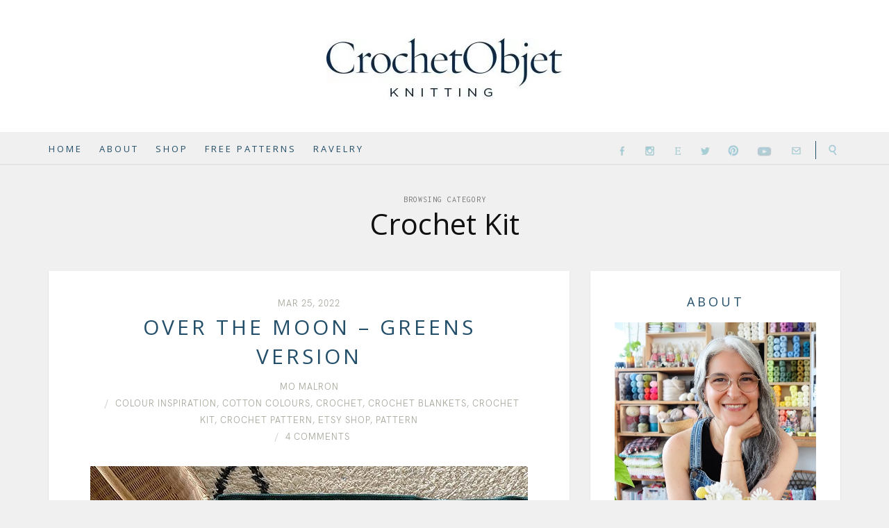

--- FILE ---
content_type: text/html; charset=UTF-8
request_url: https://crochetobjet.com/category/crochet-kit/page/3/
body_size: 37098
content:
<!DOCTYPE html>
<html dir="ltr" lang="en-US" prefix="og: https://ogp.me/ns#">

<head><meta name="google-site-verification" content="zIKOYoO1-xtjQCxfjy-4eAwXNgYRKOoirGwf15bZz2I" />
<meta charset="UTF-8"><script>if(navigator.userAgent.match(/MSIE|Internet Explorer/i)||navigator.userAgent.match(/Trident\/7\..*?rv:11/i)){var href=document.location.href;if(!href.match(/[?&]nowprocket/)){if(href.indexOf("?")==-1){if(href.indexOf("#")==-1){document.location.href=href+"?nowprocket=1"}else{document.location.href=href.replace("#","?nowprocket=1#")}}else{if(href.indexOf("#")==-1){document.location.href=href+"&nowprocket=1"}else{document.location.href=href.replace("#","&nowprocket=1#")}}}}</script><script>(()=>{class RocketLazyLoadScripts{constructor(){this.v="1.2.6",this.triggerEvents=["keydown","mousedown","mousemove","touchmove","touchstart","touchend","wheel"],this.userEventHandler=this.t.bind(this),this.touchStartHandler=this.i.bind(this),this.touchMoveHandler=this.o.bind(this),this.touchEndHandler=this.h.bind(this),this.clickHandler=this.u.bind(this),this.interceptedClicks=[],this.interceptedClickListeners=[],this.l(this),window.addEventListener("pageshow",(t=>{this.persisted=t.persisted,this.everythingLoaded&&this.m()})),this.CSPIssue=sessionStorage.getItem("rocketCSPIssue"),document.addEventListener("securitypolicyviolation",(t=>{this.CSPIssue||"script-src-elem"!==t.violatedDirective||"data"!==t.blockedURI||(this.CSPIssue=!0,sessionStorage.setItem("rocketCSPIssue",!0))})),document.addEventListener("DOMContentLoaded",(()=>{this.k()})),this.delayedScripts={normal:[],async:[],defer:[]},this.trash=[],this.allJQueries=[]}p(t){document.hidden?t.t():(this.triggerEvents.forEach((e=>window.addEventListener(e,t.userEventHandler,{passive:!0}))),window.addEventListener("touchstart",t.touchStartHandler,{passive:!0}),window.addEventListener("mousedown",t.touchStartHandler),document.addEventListener("visibilitychange",t.userEventHandler))}_(){this.triggerEvents.forEach((t=>window.removeEventListener(t,this.userEventHandler,{passive:!0}))),document.removeEventListener("visibilitychange",this.userEventHandler)}i(t){"HTML"!==t.target.tagName&&(window.addEventListener("touchend",this.touchEndHandler),window.addEventListener("mouseup",this.touchEndHandler),window.addEventListener("touchmove",this.touchMoveHandler,{passive:!0}),window.addEventListener("mousemove",this.touchMoveHandler),t.target.addEventListener("click",this.clickHandler),this.L(t.target,!0),this.S(t.target,"onclick","rocket-onclick"),this.C())}o(t){window.removeEventListener("touchend",this.touchEndHandler),window.removeEventListener("mouseup",this.touchEndHandler),window.removeEventListener("touchmove",this.touchMoveHandler,{passive:!0}),window.removeEventListener("mousemove",this.touchMoveHandler),t.target.removeEventListener("click",this.clickHandler),this.L(t.target,!1),this.S(t.target,"rocket-onclick","onclick"),this.M()}h(){window.removeEventListener("touchend",this.touchEndHandler),window.removeEventListener("mouseup",this.touchEndHandler),window.removeEventListener("touchmove",this.touchMoveHandler,{passive:!0}),window.removeEventListener("mousemove",this.touchMoveHandler)}u(t){t.target.removeEventListener("click",this.clickHandler),this.L(t.target,!1),this.S(t.target,"rocket-onclick","onclick"),this.interceptedClicks.push(t),t.preventDefault(),t.stopPropagation(),t.stopImmediatePropagation(),this.M()}O(){window.removeEventListener("touchstart",this.touchStartHandler,{passive:!0}),window.removeEventListener("mousedown",this.touchStartHandler),this.interceptedClicks.forEach((t=>{t.target.dispatchEvent(new MouseEvent("click",{view:t.view,bubbles:!0,cancelable:!0}))}))}l(t){EventTarget.prototype.addEventListenerWPRocketBase=EventTarget.prototype.addEventListener,EventTarget.prototype.addEventListener=function(e,i,o){"click"!==e||t.windowLoaded||i===t.clickHandler||t.interceptedClickListeners.push({target:this,func:i,options:o}),(this||window).addEventListenerWPRocketBase(e,i,o)}}L(t,e){this.interceptedClickListeners.forEach((i=>{i.target===t&&(e?t.removeEventListener("click",i.func,i.options):t.addEventListener("click",i.func,i.options))})),t.parentNode!==document.documentElement&&this.L(t.parentNode,e)}D(){return new Promise((t=>{this.P?this.M=t:t()}))}C(){this.P=!0}M(){this.P=!1}S(t,e,i){t.hasAttribute&&t.hasAttribute(e)&&(event.target.setAttribute(i,event.target.getAttribute(e)),event.target.removeAttribute(e))}t(){this._(this),"loading"===document.readyState?document.addEventListener("DOMContentLoaded",this.R.bind(this)):this.R()}k(){let t=[];document.querySelectorAll("script[type=rocketlazyloadscript][data-rocket-src]").forEach((e=>{let i=e.getAttribute("data-rocket-src");if(i&&!i.startsWith("data:")){0===i.indexOf("//")&&(i=location.protocol+i);try{const o=new URL(i).origin;o!==location.origin&&t.push({src:o,crossOrigin:e.crossOrigin||"module"===e.getAttribute("data-rocket-type")})}catch(t){}}})),t=[...new Map(t.map((t=>[JSON.stringify(t),t]))).values()],this.T(t,"preconnect")}async R(){this.lastBreath=Date.now(),this.j(this),this.F(this),this.I(),this.W(),this.q(),await this.A(this.delayedScripts.normal),await this.A(this.delayedScripts.defer),await this.A(this.delayedScripts.async);try{await this.U(),await this.H(this),await this.J()}catch(t){console.error(t)}window.dispatchEvent(new Event("rocket-allScriptsLoaded")),this.everythingLoaded=!0,this.D().then((()=>{this.O()})),this.N()}W(){document.querySelectorAll("script[type=rocketlazyloadscript]").forEach((t=>{t.hasAttribute("data-rocket-src")?t.hasAttribute("async")&&!1!==t.async?this.delayedScripts.async.push(t):t.hasAttribute("defer")&&!1!==t.defer||"module"===t.getAttribute("data-rocket-type")?this.delayedScripts.defer.push(t):this.delayedScripts.normal.push(t):this.delayedScripts.normal.push(t)}))}async B(t){if(await this.G(),!0!==t.noModule||!("noModule"in HTMLScriptElement.prototype))return new Promise((e=>{let i;function o(){(i||t).setAttribute("data-rocket-status","executed"),e()}try{if(navigator.userAgent.indexOf("Firefox/")>0||""===navigator.vendor||this.CSPIssue)i=document.createElement("script"),[...t.attributes].forEach((t=>{let e=t.nodeName;"type"!==e&&("data-rocket-type"===e&&(e="type"),"data-rocket-src"===e&&(e="src"),i.setAttribute(e,t.nodeValue))})),t.text&&(i.text=t.text),i.hasAttribute("src")?(i.addEventListener("load",o),i.addEventListener("error",(function(){i.setAttribute("data-rocket-status","failed-network"),e()})),setTimeout((()=>{i.isConnected||e()}),1)):(i.text=t.text,o()),t.parentNode.replaceChild(i,t);else{const i=t.getAttribute("data-rocket-type"),s=t.getAttribute("data-rocket-src");i?(t.type=i,t.removeAttribute("data-rocket-type")):t.removeAttribute("type"),t.addEventListener("load",o),t.addEventListener("error",(i=>{this.CSPIssue&&i.target.src.startsWith("data:")?(console.log("WPRocket: data-uri blocked by CSP -> fallback"),t.removeAttribute("src"),this.B(t).then(e)):(t.setAttribute("data-rocket-status","failed-network"),e())})),s?(t.removeAttribute("data-rocket-src"),t.src=s):t.src="data:text/javascript;base64,"+window.btoa(unescape(encodeURIComponent(t.text)))}}catch(i){t.setAttribute("data-rocket-status","failed-transform"),e()}}));t.setAttribute("data-rocket-status","skipped")}async A(t){const e=t.shift();return e&&e.isConnected?(await this.B(e),this.A(t)):Promise.resolve()}q(){this.T([...this.delayedScripts.normal,...this.delayedScripts.defer,...this.delayedScripts.async],"preload")}T(t,e){var i=document.createDocumentFragment();t.forEach((t=>{const o=t.getAttribute&&t.getAttribute("data-rocket-src")||t.src;if(o&&!o.startsWith("data:")){const s=document.createElement("link");s.href=o,s.rel=e,"preconnect"!==e&&(s.as="script"),t.getAttribute&&"module"===t.getAttribute("data-rocket-type")&&(s.crossOrigin=!0),t.crossOrigin&&(s.crossOrigin=t.crossOrigin),t.integrity&&(s.integrity=t.integrity),i.appendChild(s),this.trash.push(s)}})),document.head.appendChild(i)}j(t){let e={};function i(i,o){return e[o].eventsToRewrite.indexOf(i)>=0&&!t.everythingLoaded?"rocket-"+i:i}function o(t,o){!function(t){e[t]||(e[t]={originalFunctions:{add:t.addEventListener,remove:t.removeEventListener},eventsToRewrite:[]},t.addEventListener=function(){arguments[0]=i(arguments[0],t),e[t].originalFunctions.add.apply(t,arguments)},t.removeEventListener=function(){arguments[0]=i(arguments[0],t),e[t].originalFunctions.remove.apply(t,arguments)})}(t),e[t].eventsToRewrite.push(o)}function s(e,i){let o=e[i];e[i]=null,Object.defineProperty(e,i,{get:()=>o||function(){},set(s){t.everythingLoaded?o=s:e["rocket"+i]=o=s}})}o(document,"DOMContentLoaded"),o(window,"DOMContentLoaded"),o(window,"load"),o(window,"pageshow"),o(document,"readystatechange"),s(document,"onreadystatechange"),s(window,"onload"),s(window,"onpageshow");try{Object.defineProperty(document,"readyState",{get:()=>t.rocketReadyState,set(e){t.rocketReadyState=e},configurable:!0}),document.readyState="loading"}catch(t){console.log("WPRocket DJE readyState conflict, bypassing")}}F(t){let e;function i(e){return t.everythingLoaded?e:e.split(" ").map((t=>"load"===t||0===t.indexOf("load.")?"rocket-jquery-load":t)).join(" ")}function o(o){function s(t){const e=o.fn[t];o.fn[t]=o.fn.init.prototype[t]=function(){return this[0]===window&&("string"==typeof arguments[0]||arguments[0]instanceof String?arguments[0]=i(arguments[0]):"object"==typeof arguments[0]&&Object.keys(arguments[0]).forEach((t=>{const e=arguments[0][t];delete arguments[0][t],arguments[0][i(t)]=e}))),e.apply(this,arguments),this}}o&&o.fn&&!t.allJQueries.includes(o)&&(o.fn.ready=o.fn.init.prototype.ready=function(e){return t.domReadyFired?e.bind(document)(o):document.addEventListener("rocket-DOMContentLoaded",(()=>e.bind(document)(o))),o([])},s("on"),s("one"),t.allJQueries.push(o)),e=o}o(window.jQuery),Object.defineProperty(window,"jQuery",{get:()=>e,set(t){o(t)}})}async H(t){const e=document.querySelector("script[data-webpack]");e&&(await async function(){return new Promise((t=>{e.addEventListener("load",t),e.addEventListener("error",t)}))}(),await t.K(),await t.H(t))}async U(){this.domReadyFired=!0;try{document.readyState="interactive"}catch(t){}await this.G(),document.dispatchEvent(new Event("rocket-readystatechange")),await this.G(),document.rocketonreadystatechange&&document.rocketonreadystatechange(),await this.G(),document.dispatchEvent(new Event("rocket-DOMContentLoaded")),await this.G(),window.dispatchEvent(new Event("rocket-DOMContentLoaded"))}async J(){try{document.readyState="complete"}catch(t){}await this.G(),document.dispatchEvent(new Event("rocket-readystatechange")),await this.G(),document.rocketonreadystatechange&&document.rocketonreadystatechange(),await this.G(),window.dispatchEvent(new Event("rocket-load")),await this.G(),window.rocketonload&&window.rocketonload(),await this.G(),this.allJQueries.forEach((t=>t(window).trigger("rocket-jquery-load"))),await this.G();const t=new Event("rocket-pageshow");t.persisted=this.persisted,window.dispatchEvent(t),await this.G(),window.rocketonpageshow&&window.rocketonpageshow({persisted:this.persisted}),this.windowLoaded=!0}m(){document.onreadystatechange&&document.onreadystatechange(),window.onload&&window.onload(),window.onpageshow&&window.onpageshow({persisted:this.persisted})}I(){const t=new Map;document.write=document.writeln=function(e){const i=document.currentScript;i||console.error("WPRocket unable to document.write this: "+e);const o=document.createRange(),s=i.parentElement;let n=t.get(i);void 0===n&&(n=i.nextSibling,t.set(i,n));const c=document.createDocumentFragment();o.setStart(c,0),c.appendChild(o.createContextualFragment(e)),s.insertBefore(c,n)}}async G(){Date.now()-this.lastBreath>45&&(await this.K(),this.lastBreath=Date.now())}async K(){return document.hidden?new Promise((t=>setTimeout(t))):new Promise((t=>requestAnimationFrame(t)))}N(){this.trash.forEach((t=>t.remove()))}static run(){const t=new RocketLazyLoadScripts;t.p(t)}}RocketLazyLoadScripts.run()})();</script>

<meta name="viewport" content="width=device-width">
<meta http-equiv="X-UA-Compatible" content="IE=edge">

<link rel="profile" href="http://gmpg.org/xfn/11">
<link rel="pingback" href="https://crochetobjet.com/xmlrpc.php">


		<!-- All in One SEO 4.9.3 - aioseo.com -->
	<meta name="description" content="- Page 3" />
	<meta name="robots" content="noindex, nofollow, max-image-preview:large" />
	<link rel="canonical" href="https://crochetobjet.com/category/crochet-kit/" />
	<link rel="prev" href="https://crochetobjet.com/category/crochet-kit/page/2/" />
	<link rel="next" href="https://crochetobjet.com/category/crochet-kit/page/4/" />
	<meta name="generator" content="All in One SEO (AIOSEO) 4.9.3" />
		<script type="application/ld+json" class="aioseo-schema">
			{"@context":"https:\/\/schema.org","@graph":[{"@type":"BreadcrumbList","@id":"https:\/\/crochetobjet.com\/category\/crochet-kit\/page\/3\/#breadcrumblist","itemListElement":[{"@type":"ListItem","@id":"https:\/\/crochetobjet.com#listItem","position":1,"name":"Home","item":"https:\/\/crochetobjet.com","nextItem":{"@type":"ListItem","@id":"https:\/\/crochetobjet.com\/category\/crochet-kit\/#listItem","name":"Crochet Kit"}},{"@type":"ListItem","@id":"https:\/\/crochetobjet.com\/category\/crochet-kit\/#listItem","position":2,"name":"Crochet Kit","item":"https:\/\/crochetobjet.com\/category\/crochet-kit\/","nextItem":{"@type":"ListItem","@id":"https:\/\/crochetobjet.com\/category\/crochet-kit\/page\/3#listItem","name":"Page 3"},"previousItem":{"@type":"ListItem","@id":"https:\/\/crochetobjet.com#listItem","name":"Home"}},{"@type":"ListItem","@id":"https:\/\/crochetobjet.com\/category\/crochet-kit\/page\/3#listItem","position":3,"name":"Page 3","previousItem":{"@type":"ListItem","@id":"https:\/\/crochetobjet.com\/category\/crochet-kit\/#listItem","name":"Crochet Kit"}}]},{"@type":"CollectionPage","@id":"https:\/\/crochetobjet.com\/category\/crochet-kit\/page\/3\/#collectionpage","url":"https:\/\/crochetobjet.com\/category\/crochet-kit\/page\/3\/","name":"Crochet Kit - CrochetObjet - Page 3","description":"- Page 3","inLanguage":"en-US","isPartOf":{"@id":"https:\/\/crochetobjet.com\/#website"},"breadcrumb":{"@id":"https:\/\/crochetobjet.com\/category\/crochet-kit\/page\/3\/#breadcrumblist"}},{"@type":"Organization","@id":"https:\/\/crochetobjet.com\/#organization","name":"CrochetObjet","description":"Crochet patterns, tutorials & cotton yarn","url":"https:\/\/crochetobjet.com\/"},{"@type":"WebSite","@id":"https:\/\/crochetobjet.com\/#website","url":"https:\/\/crochetobjet.com\/","name":"CrochetObjet","description":"Crochet patterns, tutorials & cotton yarn","inLanguage":"en-US","publisher":{"@id":"https:\/\/crochetobjet.com\/#organization"}}]}
		</script>
		<!-- All in One SEO -->


	<!-- This site is optimized with the Yoast SEO plugin v26.8 - https://yoast.com/product/yoast-seo-wordpress/ -->
	<title>Crochet Kit - CrochetObjet - Page 3</title><link rel="preload" data-rocket-preload as="style" href="https://fonts.googleapis.com/css?family=Open%20Sans%3Aitalic%2Cregular%7CPlayfair%20Display%3A700%2C700italic%2Cregular%7CAnaheim%3Aregular%7CNoto%20Serif%3A700%2C700italic%2Citalic%7CInconsolata%3Aregular%7CRoboto%20Slab%3Aregular&#038;display=swap" /><link rel="stylesheet" href="https://fonts.googleapis.com/css?family=Open%20Sans%3Aitalic%2Cregular%7CPlayfair%20Display%3A700%2C700italic%2Cregular%7CAnaheim%3Aregular%7CNoto%20Serif%3A700%2C700italic%2Citalic%7CInconsolata%3Aregular%7CRoboto%20Slab%3Aregular&#038;display=swap" media="print" onload="this.media='all'" /><noscript><link rel="stylesheet" href="https://fonts.googleapis.com/css?family=Open%20Sans%3Aitalic%2Cregular%7CPlayfair%20Display%3A700%2C700italic%2Cregular%7CAnaheim%3Aregular%7CNoto%20Serif%3A700%2C700italic%2Citalic%7CInconsolata%3Aregular%7CRoboto%20Slab%3Aregular&#038;display=swap" /></noscript>
	<link rel="canonical" href="https://crochetobjet.com/category/crochet-kit/page/3/" />
	<link rel="prev" href="https://crochetobjet.com/category/crochet-kit/page/2/" />
	<link rel="next" href="https://crochetobjet.com/category/crochet-kit/page/4/" />
	<meta property="og:locale" content="en_US" />
	<meta property="og:type" content="article" />
	<meta property="og:title" content="Crochet Kit - Page 3 of 15 - CrochetObjet" />
	<meta property="og:url" content="https://crochetobjet.com/category/crochet-kit/" />
	<meta property="og:site_name" content="CrochetObjet" />
	<meta name="twitter:card" content="summary_large_image" />
	<script type="application/ld+json" class="yoast-schema-graph">{"@context":"https://schema.org","@graph":[{"@type":"CollectionPage","@id":"https://crochetobjet.com/category/crochet-kit/","url":"https://crochetobjet.com/category/crochet-kit/page/3/","name":"Crochet Kit - Page 3 of 15 - CrochetObjet","isPartOf":{"@id":"https://crochetobjet.com/#website"},"primaryImageOfPage":{"@id":"https://crochetobjet.com/category/crochet-kit/page/3/#primaryimage"},"image":{"@id":"https://crochetobjet.com/category/crochet-kit/page/3/#primaryimage"},"thumbnailUrl":"https://crochetobjet.com/wp-content/uploads/2022/03/otmgreen.jpg","breadcrumb":{"@id":"https://crochetobjet.com/category/crochet-kit/page/3/#breadcrumb"},"inLanguage":"en-US"},{"@type":"ImageObject","inLanguage":"en-US","@id":"https://crochetobjet.com/category/crochet-kit/page/3/#primaryimage","url":"https://crochetobjet.com/wp-content/uploads/2022/03/otmgreen.jpg","contentUrl":"https://crochetobjet.com/wp-content/uploads/2022/03/otmgreen.jpg","width":630,"height":501},{"@type":"BreadcrumbList","@id":"https://crochetobjet.com/category/crochet-kit/page/3/#breadcrumb","itemListElement":[{"@type":"ListItem","position":1,"name":"Home","item":"https://crochetobjet.com/"},{"@type":"ListItem","position":2,"name":"Crochet Kit"}]},{"@type":"WebSite","@id":"https://crochetobjet.com/#website","url":"https://crochetobjet.com/","name":"CrochetObjet","description":"Crochet patterns, tutorials &amp; cotton yarn","publisher":{"@id":"https://crochetobjet.com/#organization"},"potentialAction":[{"@type":"SearchAction","target":{"@type":"EntryPoint","urlTemplate":"https://crochetobjet.com/?s={search_term_string}"},"query-input":{"@type":"PropertyValueSpecification","valueRequired":true,"valueName":"search_term_string"}}],"inLanguage":"en-US"},{"@type":"Organization","@id":"https://crochetobjet.com/#organization","name":"CrochetObjet","url":"https://crochetobjet.com/","logo":{"@type":"ImageObject","inLanguage":"en-US","@id":"https://crochetobjet.com/#/schema/logo/image/","url":"https://crochetobjet.com/wp-content/uploads/2015/02/logo21-1.jpg","contentUrl":"https://crochetobjet.com/wp-content/uploads/2015/02/logo21-1.jpg","width":340,"height":69,"caption":"CrochetObjet"},"image":{"@id":"https://crochetobjet.com/#/schema/logo/image/"}}]}</script>
	<!-- / Yoast SEO plugin. -->


<link rel='dns-prefetch' href='//platform-api.sharethis.com' />
<link rel='dns-prefetch' href='//fonts.googleapis.com' />
<link rel='dns-prefetch' href='//maxcdn.bootstrapcdn.com' />
<link rel='dns-prefetch' href='//use.fontawesome.com' />
<link href='https://fonts.gstatic.com' crossorigin rel='preconnect' />
<link rel="alternate" type="application/rss+xml" title="CrochetObjet &raquo; Feed" href="https://crochetobjet.com/feed/" />
<link rel="alternate" type="application/rss+xml" title="CrochetObjet &raquo; Comments Feed" href="https://crochetobjet.com/comments/feed/" />
<link rel="alternate" type="application/rss+xml" title="CrochetObjet &raquo; Crochet Kit Category Feed" href="https://crochetobjet.com/category/crochet-kit/feed/" />
		<!-- This site uses the Google Analytics by MonsterInsights plugin v9.9.0 - Using Analytics tracking - https://www.monsterinsights.com/ -->
							<script type="rocketlazyloadscript" data-rocket-src="//www.googletagmanager.com/gtag/js?id=G-1S17XJZTFW"  data-cfasync="false" data-wpfc-render="false" data-rocket-type="text/javascript" async></script>
			<script type="rocketlazyloadscript" data-cfasync="false" data-wpfc-render="false" data-rocket-type="text/javascript">
				var mi_version = '9.9.0';
				var mi_track_user = true;
				var mi_no_track_reason = '';
								var MonsterInsightsDefaultLocations = {"page_location":"https:\/\/crochetobjet.com\/category\/crochet-kit\/page\/3\/"};
								if ( typeof MonsterInsightsPrivacyGuardFilter === 'function' ) {
					var MonsterInsightsLocations = (typeof MonsterInsightsExcludeQuery === 'object') ? MonsterInsightsPrivacyGuardFilter( MonsterInsightsExcludeQuery ) : MonsterInsightsPrivacyGuardFilter( MonsterInsightsDefaultLocations );
				} else {
					var MonsterInsightsLocations = (typeof MonsterInsightsExcludeQuery === 'object') ? MonsterInsightsExcludeQuery : MonsterInsightsDefaultLocations;
				}

								var disableStrs = [
										'ga-disable-G-1S17XJZTFW',
									];

				/* Function to detect opted out users */
				function __gtagTrackerIsOptedOut() {
					for (var index = 0; index < disableStrs.length; index++) {
						if (document.cookie.indexOf(disableStrs[index] + '=true') > -1) {
							return true;
						}
					}

					return false;
				}

				/* Disable tracking if the opt-out cookie exists. */
				if (__gtagTrackerIsOptedOut()) {
					for (var index = 0; index < disableStrs.length; index++) {
						window[disableStrs[index]] = true;
					}
				}

				/* Opt-out function */
				function __gtagTrackerOptout() {
					for (var index = 0; index < disableStrs.length; index++) {
						document.cookie = disableStrs[index] + '=true; expires=Thu, 31 Dec 2099 23:59:59 UTC; path=/';
						window[disableStrs[index]] = true;
					}
				}

				if ('undefined' === typeof gaOptout) {
					function gaOptout() {
						__gtagTrackerOptout();
					}
				}
								window.dataLayer = window.dataLayer || [];

				window.MonsterInsightsDualTracker = {
					helpers: {},
					trackers: {},
				};
				if (mi_track_user) {
					function __gtagDataLayer() {
						dataLayer.push(arguments);
					}

					function __gtagTracker(type, name, parameters) {
						if (!parameters) {
							parameters = {};
						}

						if (parameters.send_to) {
							__gtagDataLayer.apply(null, arguments);
							return;
						}

						if (type === 'event') {
														parameters.send_to = monsterinsights_frontend.v4_id;
							var hookName = name;
							if (typeof parameters['event_category'] !== 'undefined') {
								hookName = parameters['event_category'] + ':' + name;
							}

							if (typeof MonsterInsightsDualTracker.trackers[hookName] !== 'undefined') {
								MonsterInsightsDualTracker.trackers[hookName](parameters);
							} else {
								__gtagDataLayer('event', name, parameters);
							}
							
						} else {
							__gtagDataLayer.apply(null, arguments);
						}
					}

					__gtagTracker('js', new Date());
					__gtagTracker('set', {
						'developer_id.dZGIzZG': true,
											});
					if ( MonsterInsightsLocations.page_location ) {
						__gtagTracker('set', MonsterInsightsLocations);
					}
										__gtagTracker('config', 'G-1S17XJZTFW', {"forceSSL":"true","link_attribution":"true"} );
										window.gtag = __gtagTracker;										(function () {
						/* https://developers.google.com/analytics/devguides/collection/analyticsjs/ */
						/* ga and __gaTracker compatibility shim. */
						var noopfn = function () {
							return null;
						};
						var newtracker = function () {
							return new Tracker();
						};
						var Tracker = function () {
							return null;
						};
						var p = Tracker.prototype;
						p.get = noopfn;
						p.set = noopfn;
						p.send = function () {
							var args = Array.prototype.slice.call(arguments);
							args.unshift('send');
							__gaTracker.apply(null, args);
						};
						var __gaTracker = function () {
							var len = arguments.length;
							if (len === 0) {
								return;
							}
							var f = arguments[len - 1];
							if (typeof f !== 'object' || f === null || typeof f.hitCallback !== 'function') {
								if ('send' === arguments[0]) {
									var hitConverted, hitObject = false, action;
									if ('event' === arguments[1]) {
										if ('undefined' !== typeof arguments[3]) {
											hitObject = {
												'eventAction': arguments[3],
												'eventCategory': arguments[2],
												'eventLabel': arguments[4],
												'value': arguments[5] ? arguments[5] : 1,
											}
										}
									}
									if ('pageview' === arguments[1]) {
										if ('undefined' !== typeof arguments[2]) {
											hitObject = {
												'eventAction': 'page_view',
												'page_path': arguments[2],
											}
										}
									}
									if (typeof arguments[2] === 'object') {
										hitObject = arguments[2];
									}
									if (typeof arguments[5] === 'object') {
										Object.assign(hitObject, arguments[5]);
									}
									if ('undefined' !== typeof arguments[1].hitType) {
										hitObject = arguments[1];
										if ('pageview' === hitObject.hitType) {
											hitObject.eventAction = 'page_view';
										}
									}
									if (hitObject) {
										action = 'timing' === arguments[1].hitType ? 'timing_complete' : hitObject.eventAction;
										hitConverted = mapArgs(hitObject);
										__gtagTracker('event', action, hitConverted);
									}
								}
								return;
							}

							function mapArgs(args) {
								var arg, hit = {};
								var gaMap = {
									'eventCategory': 'event_category',
									'eventAction': 'event_action',
									'eventLabel': 'event_label',
									'eventValue': 'event_value',
									'nonInteraction': 'non_interaction',
									'timingCategory': 'event_category',
									'timingVar': 'name',
									'timingValue': 'value',
									'timingLabel': 'event_label',
									'page': 'page_path',
									'location': 'page_location',
									'title': 'page_title',
									'referrer' : 'page_referrer',
								};
								for (arg in args) {
																		if (!(!args.hasOwnProperty(arg) || !gaMap.hasOwnProperty(arg))) {
										hit[gaMap[arg]] = args[arg];
									} else {
										hit[arg] = args[arg];
									}
								}
								return hit;
							}

							try {
								f.hitCallback();
							} catch (ex) {
							}
						};
						__gaTracker.create = newtracker;
						__gaTracker.getByName = newtracker;
						__gaTracker.getAll = function () {
							return [];
						};
						__gaTracker.remove = noopfn;
						__gaTracker.loaded = true;
						window['__gaTracker'] = __gaTracker;
					})();
									} else {
										console.log("");
					(function () {
						function __gtagTracker() {
							return null;
						}

						window['__gtagTracker'] = __gtagTracker;
						window['gtag'] = __gtagTracker;
					})();
									}
			</script>
			
							<!-- / Google Analytics by MonsterInsights -->
		<style id='wp-img-auto-sizes-contain-inline-css' type='text/css'>
img:is([sizes=auto i],[sizes^="auto," i]){contain-intrinsic-size:3000px 1500px}
/*# sourceURL=wp-img-auto-sizes-contain-inline-css */
</style>
<link data-minify="1" rel='stylesheet' id='jvm-rich-text-icons-icon-font-css-css' href='https://crochetobjet.com/wp-content/cache/min/1/wp-content/plugins/jvm-rich-text-icons/dist/fa-4.7/font-awesome.min.css?ver=1751827364' type='text/css' media='all' />
<link rel='stylesheet' id='sbi_styles-css' href='https://crochetobjet.com/wp-content/plugins/instagram-feed/css/sbi-styles.min.css?ver=6.10.0' type='text/css' media='all' />
<style id='wp-emoji-styles-inline-css' type='text/css'>

	img.wp-smiley, img.emoji {
		display: inline !important;
		border: none !important;
		box-shadow: none !important;
		height: 1em !important;
		width: 1em !important;
		margin: 0 0.07em !important;
		vertical-align: -0.1em !important;
		background: none !important;
		padding: 0 !important;
	}
/*# sourceURL=wp-emoji-styles-inline-css */
</style>
<link rel='stylesheet' id='wp-block-library-css' href='https://crochetobjet.com/wp-includes/css/dist/block-library/style.min.css?ver=6.9' type='text/css' media='all' />
<style id='wp-block-button-inline-css' type='text/css'>
.wp-block-button__link{align-content:center;box-sizing:border-box;cursor:pointer;display:inline-block;height:100%;text-align:center;word-break:break-word}.wp-block-button__link.aligncenter{text-align:center}.wp-block-button__link.alignright{text-align:right}:where(.wp-block-button__link){border-radius:9999px;box-shadow:none;padding:calc(.667em + 2px) calc(1.333em + 2px);text-decoration:none}.wp-block-button[style*=text-decoration] .wp-block-button__link{text-decoration:inherit}.wp-block-buttons>.wp-block-button.has-custom-width{max-width:none}.wp-block-buttons>.wp-block-button.has-custom-width .wp-block-button__link{width:100%}.wp-block-buttons>.wp-block-button.has-custom-font-size .wp-block-button__link{font-size:inherit}.wp-block-buttons>.wp-block-button.wp-block-button__width-25{width:calc(25% - var(--wp--style--block-gap, .5em)*.75)}.wp-block-buttons>.wp-block-button.wp-block-button__width-50{width:calc(50% - var(--wp--style--block-gap, .5em)*.5)}.wp-block-buttons>.wp-block-button.wp-block-button__width-75{width:calc(75% - var(--wp--style--block-gap, .5em)*.25)}.wp-block-buttons>.wp-block-button.wp-block-button__width-100{flex-basis:100%;width:100%}.wp-block-buttons.is-vertical>.wp-block-button.wp-block-button__width-25{width:25%}.wp-block-buttons.is-vertical>.wp-block-button.wp-block-button__width-50{width:50%}.wp-block-buttons.is-vertical>.wp-block-button.wp-block-button__width-75{width:75%}.wp-block-button.is-style-squared,.wp-block-button__link.wp-block-button.is-style-squared{border-radius:0}.wp-block-button.no-border-radius,.wp-block-button__link.no-border-radius{border-radius:0!important}:root :where(.wp-block-button .wp-block-button__link.is-style-outline),:root :where(.wp-block-button.is-style-outline>.wp-block-button__link){border:2px solid;padding:.667em 1.333em}:root :where(.wp-block-button .wp-block-button__link.is-style-outline:not(.has-text-color)),:root :where(.wp-block-button.is-style-outline>.wp-block-button__link:not(.has-text-color)){color:currentColor}:root :where(.wp-block-button .wp-block-button__link.is-style-outline:not(.has-background)),:root :where(.wp-block-button.is-style-outline>.wp-block-button__link:not(.has-background)){background-color:initial;background-image:none}
/*# sourceURL=https://crochetobjet.com/wp-includes/blocks/button/style.min.css */
</style>
<style id='wp-block-buttons-inline-css' type='text/css'>
.wp-block-buttons{box-sizing:border-box}.wp-block-buttons.is-vertical{flex-direction:column}.wp-block-buttons.is-vertical>.wp-block-button:last-child{margin-bottom:0}.wp-block-buttons>.wp-block-button{display:inline-block;margin:0}.wp-block-buttons.is-content-justification-left{justify-content:flex-start}.wp-block-buttons.is-content-justification-left.is-vertical{align-items:flex-start}.wp-block-buttons.is-content-justification-center{justify-content:center}.wp-block-buttons.is-content-justification-center.is-vertical{align-items:center}.wp-block-buttons.is-content-justification-right{justify-content:flex-end}.wp-block-buttons.is-content-justification-right.is-vertical{align-items:flex-end}.wp-block-buttons.is-content-justification-space-between{justify-content:space-between}.wp-block-buttons.aligncenter{text-align:center}.wp-block-buttons:not(.is-content-justification-space-between,.is-content-justification-right,.is-content-justification-left,.is-content-justification-center) .wp-block-button.aligncenter{margin-left:auto;margin-right:auto;width:100%}.wp-block-buttons[style*=text-decoration] .wp-block-button,.wp-block-buttons[style*=text-decoration] .wp-block-button__link{text-decoration:inherit}.wp-block-buttons.has-custom-font-size .wp-block-button__link{font-size:inherit}.wp-block-buttons .wp-block-button__link{width:100%}.wp-block-button.aligncenter{text-align:center}
/*# sourceURL=https://crochetobjet.com/wp-includes/blocks/buttons/style.min.css */
</style>
<style id='global-styles-inline-css' type='text/css'>
:root{--wp--preset--aspect-ratio--square: 1;--wp--preset--aspect-ratio--4-3: 4/3;--wp--preset--aspect-ratio--3-4: 3/4;--wp--preset--aspect-ratio--3-2: 3/2;--wp--preset--aspect-ratio--2-3: 2/3;--wp--preset--aspect-ratio--16-9: 16/9;--wp--preset--aspect-ratio--9-16: 9/16;--wp--preset--color--black: #000000;--wp--preset--color--cyan-bluish-gray: #abb8c3;--wp--preset--color--white: #ffffff;--wp--preset--color--pale-pink: #f78da7;--wp--preset--color--vivid-red: #cf2e2e;--wp--preset--color--luminous-vivid-orange: #ff6900;--wp--preset--color--luminous-vivid-amber: #fcb900;--wp--preset--color--light-green-cyan: #7bdcb5;--wp--preset--color--vivid-green-cyan: #00d084;--wp--preset--color--pale-cyan-blue: #8ed1fc;--wp--preset--color--vivid-cyan-blue: #0693e3;--wp--preset--color--vivid-purple: #9b51e0;--wp--preset--gradient--vivid-cyan-blue-to-vivid-purple: linear-gradient(135deg,rgb(6,147,227) 0%,rgb(155,81,224) 100%);--wp--preset--gradient--light-green-cyan-to-vivid-green-cyan: linear-gradient(135deg,rgb(122,220,180) 0%,rgb(0,208,130) 100%);--wp--preset--gradient--luminous-vivid-amber-to-luminous-vivid-orange: linear-gradient(135deg,rgb(252,185,0) 0%,rgb(255,105,0) 100%);--wp--preset--gradient--luminous-vivid-orange-to-vivid-red: linear-gradient(135deg,rgb(255,105,0) 0%,rgb(207,46,46) 100%);--wp--preset--gradient--very-light-gray-to-cyan-bluish-gray: linear-gradient(135deg,rgb(238,238,238) 0%,rgb(169,184,195) 100%);--wp--preset--gradient--cool-to-warm-spectrum: linear-gradient(135deg,rgb(74,234,220) 0%,rgb(151,120,209) 20%,rgb(207,42,186) 40%,rgb(238,44,130) 60%,rgb(251,105,98) 80%,rgb(254,248,76) 100%);--wp--preset--gradient--blush-light-purple: linear-gradient(135deg,rgb(255,206,236) 0%,rgb(152,150,240) 100%);--wp--preset--gradient--blush-bordeaux: linear-gradient(135deg,rgb(254,205,165) 0%,rgb(254,45,45) 50%,rgb(107,0,62) 100%);--wp--preset--gradient--luminous-dusk: linear-gradient(135deg,rgb(255,203,112) 0%,rgb(199,81,192) 50%,rgb(65,88,208) 100%);--wp--preset--gradient--pale-ocean: linear-gradient(135deg,rgb(255,245,203) 0%,rgb(182,227,212) 50%,rgb(51,167,181) 100%);--wp--preset--gradient--electric-grass: linear-gradient(135deg,rgb(202,248,128) 0%,rgb(113,206,126) 100%);--wp--preset--gradient--midnight: linear-gradient(135deg,rgb(2,3,129) 0%,rgb(40,116,252) 100%);--wp--preset--font-size--small: 13px;--wp--preset--font-size--medium: 20px;--wp--preset--font-size--large: 36px;--wp--preset--font-size--x-large: 42px;--wp--preset--spacing--20: 0.44rem;--wp--preset--spacing--30: 0.67rem;--wp--preset--spacing--40: 1rem;--wp--preset--spacing--50: 1.5rem;--wp--preset--spacing--60: 2.25rem;--wp--preset--spacing--70: 3.38rem;--wp--preset--spacing--80: 5.06rem;--wp--preset--shadow--natural: 6px 6px 9px rgba(0, 0, 0, 0.2);--wp--preset--shadow--deep: 12px 12px 50px rgba(0, 0, 0, 0.4);--wp--preset--shadow--sharp: 6px 6px 0px rgba(0, 0, 0, 0.2);--wp--preset--shadow--outlined: 6px 6px 0px -3px rgb(255, 255, 255), 6px 6px rgb(0, 0, 0);--wp--preset--shadow--crisp: 6px 6px 0px rgb(0, 0, 0);}:where(.is-layout-flex){gap: 0.5em;}:where(.is-layout-grid){gap: 0.5em;}body .is-layout-flex{display: flex;}.is-layout-flex{flex-wrap: wrap;align-items: center;}.is-layout-flex > :is(*, div){margin: 0;}body .is-layout-grid{display: grid;}.is-layout-grid > :is(*, div){margin: 0;}:where(.wp-block-columns.is-layout-flex){gap: 2em;}:where(.wp-block-columns.is-layout-grid){gap: 2em;}:where(.wp-block-post-template.is-layout-flex){gap: 1.25em;}:where(.wp-block-post-template.is-layout-grid){gap: 1.25em;}.has-black-color{color: var(--wp--preset--color--black) !important;}.has-cyan-bluish-gray-color{color: var(--wp--preset--color--cyan-bluish-gray) !important;}.has-white-color{color: var(--wp--preset--color--white) !important;}.has-pale-pink-color{color: var(--wp--preset--color--pale-pink) !important;}.has-vivid-red-color{color: var(--wp--preset--color--vivid-red) !important;}.has-luminous-vivid-orange-color{color: var(--wp--preset--color--luminous-vivid-orange) !important;}.has-luminous-vivid-amber-color{color: var(--wp--preset--color--luminous-vivid-amber) !important;}.has-light-green-cyan-color{color: var(--wp--preset--color--light-green-cyan) !important;}.has-vivid-green-cyan-color{color: var(--wp--preset--color--vivid-green-cyan) !important;}.has-pale-cyan-blue-color{color: var(--wp--preset--color--pale-cyan-blue) !important;}.has-vivid-cyan-blue-color{color: var(--wp--preset--color--vivid-cyan-blue) !important;}.has-vivid-purple-color{color: var(--wp--preset--color--vivid-purple) !important;}.has-black-background-color{background-color: var(--wp--preset--color--black) !important;}.has-cyan-bluish-gray-background-color{background-color: var(--wp--preset--color--cyan-bluish-gray) !important;}.has-white-background-color{background-color: var(--wp--preset--color--white) !important;}.has-pale-pink-background-color{background-color: var(--wp--preset--color--pale-pink) !important;}.has-vivid-red-background-color{background-color: var(--wp--preset--color--vivid-red) !important;}.has-luminous-vivid-orange-background-color{background-color: var(--wp--preset--color--luminous-vivid-orange) !important;}.has-luminous-vivid-amber-background-color{background-color: var(--wp--preset--color--luminous-vivid-amber) !important;}.has-light-green-cyan-background-color{background-color: var(--wp--preset--color--light-green-cyan) !important;}.has-vivid-green-cyan-background-color{background-color: var(--wp--preset--color--vivid-green-cyan) !important;}.has-pale-cyan-blue-background-color{background-color: var(--wp--preset--color--pale-cyan-blue) !important;}.has-vivid-cyan-blue-background-color{background-color: var(--wp--preset--color--vivid-cyan-blue) !important;}.has-vivid-purple-background-color{background-color: var(--wp--preset--color--vivid-purple) !important;}.has-black-border-color{border-color: var(--wp--preset--color--black) !important;}.has-cyan-bluish-gray-border-color{border-color: var(--wp--preset--color--cyan-bluish-gray) !important;}.has-white-border-color{border-color: var(--wp--preset--color--white) !important;}.has-pale-pink-border-color{border-color: var(--wp--preset--color--pale-pink) !important;}.has-vivid-red-border-color{border-color: var(--wp--preset--color--vivid-red) !important;}.has-luminous-vivid-orange-border-color{border-color: var(--wp--preset--color--luminous-vivid-orange) !important;}.has-luminous-vivid-amber-border-color{border-color: var(--wp--preset--color--luminous-vivid-amber) !important;}.has-light-green-cyan-border-color{border-color: var(--wp--preset--color--light-green-cyan) !important;}.has-vivid-green-cyan-border-color{border-color: var(--wp--preset--color--vivid-green-cyan) !important;}.has-pale-cyan-blue-border-color{border-color: var(--wp--preset--color--pale-cyan-blue) !important;}.has-vivid-cyan-blue-border-color{border-color: var(--wp--preset--color--vivid-cyan-blue) !important;}.has-vivid-purple-border-color{border-color: var(--wp--preset--color--vivid-purple) !important;}.has-vivid-cyan-blue-to-vivid-purple-gradient-background{background: var(--wp--preset--gradient--vivid-cyan-blue-to-vivid-purple) !important;}.has-light-green-cyan-to-vivid-green-cyan-gradient-background{background: var(--wp--preset--gradient--light-green-cyan-to-vivid-green-cyan) !important;}.has-luminous-vivid-amber-to-luminous-vivid-orange-gradient-background{background: var(--wp--preset--gradient--luminous-vivid-amber-to-luminous-vivid-orange) !important;}.has-luminous-vivid-orange-to-vivid-red-gradient-background{background: var(--wp--preset--gradient--luminous-vivid-orange-to-vivid-red) !important;}.has-very-light-gray-to-cyan-bluish-gray-gradient-background{background: var(--wp--preset--gradient--very-light-gray-to-cyan-bluish-gray) !important;}.has-cool-to-warm-spectrum-gradient-background{background: var(--wp--preset--gradient--cool-to-warm-spectrum) !important;}.has-blush-light-purple-gradient-background{background: var(--wp--preset--gradient--blush-light-purple) !important;}.has-blush-bordeaux-gradient-background{background: var(--wp--preset--gradient--blush-bordeaux) !important;}.has-luminous-dusk-gradient-background{background: var(--wp--preset--gradient--luminous-dusk) !important;}.has-pale-ocean-gradient-background{background: var(--wp--preset--gradient--pale-ocean) !important;}.has-electric-grass-gradient-background{background: var(--wp--preset--gradient--electric-grass) !important;}.has-midnight-gradient-background{background: var(--wp--preset--gradient--midnight) !important;}.has-small-font-size{font-size: var(--wp--preset--font-size--small) !important;}.has-medium-font-size{font-size: var(--wp--preset--font-size--medium) !important;}.has-large-font-size{font-size: var(--wp--preset--font-size--large) !important;}.has-x-large-font-size{font-size: var(--wp--preset--font-size--x-large) !important;}
/*# sourceURL=global-styles-inline-css */
</style>

<style id='classic-theme-styles-inline-css' type='text/css'>
/*! This file is auto-generated */
.wp-block-button__link{color:#fff;background-color:#32373c;border-radius:9999px;box-shadow:none;text-decoration:none;padding:calc(.667em + 2px) calc(1.333em + 2px);font-size:1.125em}.wp-block-file__button{background:#32373c;color:#fff;text-decoration:none}
/*# sourceURL=/wp-includes/css/classic-themes.min.css */
</style>
<style id='font-awesome-svg-styles-default-inline-css' type='text/css'>
.svg-inline--fa {
  display: inline-block;
  height: 1em;
  overflow: visible;
  vertical-align: -.125em;
}
/*# sourceURL=font-awesome-svg-styles-default-inline-css */
</style>
<link data-minify="1" rel='stylesheet' id='font-awesome-svg-styles-css' href='https://crochetobjet.com/wp-content/cache/min/1/wp-content/uploads/font-awesome/v5.15.4/css/svg-with-js.css?ver=1751827364' type='text/css' media='all' />
<style id='font-awesome-svg-styles-inline-css' type='text/css'>
   .wp-block-font-awesome-icon svg::before,
   .wp-rich-text-font-awesome-icon svg::before {content: unset;}
/*# sourceURL=font-awesome-svg-styles-inline-css */
</style>
<link data-minify="1" rel='stylesheet' id='mc4wp-form-basic-css' href='https://crochetobjet.com/wp-content/cache/min/1/wp-content/plugins/mailchimp-for-wp/assets/css/form-basic.css?ver=1751827364' type='text/css' media='all' />

<link data-minify="1" rel='stylesheet' id='fontawesome-css' href='https://crochetobjet.com/wp-content/cache/min/1/font-awesome/4.2.0/css/font-awesome.min.css?ver=1751827364' type='text/css' media='screen' />
<link rel='stylesheet' id='bootstrap-css' href='https://crochetobjet.com/wp-content/themes/shiroihana/assets/bootstrap/css/bootstrap.min.css?ver=3.3.1' type='text/css' media='screen' />
<style id='bootstrap-inline-css' type='text/css'>
a{color: #234e6a}a:hover,a:focus{color: #234e6a}.text-primary{color: #234e6a}a.text-primary:hover{color: #163244}.bg-primary{background-color: #234e6a}a.bg-primary:hover{background-color: #163244}.btn-primary{background-color: #234e6a}.btn-primary:hover,.btn-primary:focus,.btn-primary:active,.btn-primary.active,.open > .dropdown-toggle.btn-primary{background-color: #163244}.btn-primary.disabled,.btn-primary[disabled],fieldset[disabled] .btn-primary,.btn-primary.disabled:hover,.btn-primary[disabled]:hover,fieldset[disabled] .btn-primary:hover,.btn-primary.disabled:focus,.btn-primary[disabled]:focus,fieldset[disabled] .btn-primary:focus,.btn-primary.disabled:active,.btn-primary[disabled]:active,fieldset[disabled] .btn-primary:active,.btn-primary.disabled.active,.btn-primary[disabled].active,fieldset[disabled] .btn-primary.active{background-color: #234e6a}.btn-primary .badge{color: #234e6a}.btn-link{color: #234e6a}.btn-link:hover,.btn-link:focus{color: #234e6a}.nav .open > a,.nav .open > a:hover,.nav .open > a:focus{border-color: #234e6a}.nav-pills > li.active > a,.nav-pills > li.active > a:hover,.nav-pills > li.active > a:focus{background-color: #234e6a}.pagination > .active > a,.pagination > .active > span,.pagination > .active > a:hover,.pagination > .active > span:hover,.pagination > .active > a:focus,.pagination > .active > span:focus{background-color: #234e6a}.label-primary{background-color: #234e6a}.label-primary[href]:hover,.label-primary[href]:focus{background-color: #163244}a.list-group-item.active > .badge,.nav-pills > .active > a > .badge{color: #234e6a}.progress-bar{background-color: #234e6a}.panel-primary{border-color: #234e6a}.panel-primary > .panel-heading{background-color: #234e6a;border-color: #234e6a}.panel-primary > .panel-heading + .panel-collapse > .panel-body{border-top-color: #234e6a}.panel-primary > .panel-heading .badge{color: #234e6a}.panel-primary > .panel-footer + .panel-collapse > .panel-body{border-bottom-color: #234e6a}
/*# sourceURL=bootstrap-inline-css */
</style>
<link data-minify="1" rel='stylesheet' id='shiroi-css' href='https://crochetobjet.com/wp-content/cache/min/1/wp-content/themes/shiroihana-child/style.css?ver=1751827364' type='text/css' media='screen' />
<style id='shiroi-inline-css' type='text/css'>
.related-post .related-post-title a:hover{color:#234e6a}.form-submit #submit{background-color:#234e6a;border-color:#1d4057}.form-submit #submit:hover,.form-submit #submit:focus,.form-submit #submit:active{background-color:#163244;border-color:#0d1e29}.entry-title a:hover{color:#234e6a}.entries-page-nav ul li a:hover .entries-page-nav-item{border-color:#234e6a;background-color:#234e6a}.entries-page-nav .entries-page-nav-item{border-color:#234e6a;background-color:#234e6a}.entries-nav ul li>a:hover,.entries-nav ul li>span:hover{background-color:#234e6a}.entries-nav.entries-nav-numbered ul li .page-numbers.current{background-color:#234e6a}.mejs-controls .mejs-time-rail .mejs-time-current{background:#234e6a}.mejs-controls .mejs-horizontal-volume-slider .mejs-horizontal-volume-current{background:#234e6a}.tagcloud a:hover{border-color:#234e6a;background-color:#234e6a}.footer-widgets .tagcloud a:hover{border-color:#234e6a;background-color:#234e6a}.post-list .post-list-title a:hover{color:#234e6a}
@media (min-width:992px){.brand{padding-top:55px;padding-bottom:45px}.brand a img{max-width:340px}}body,blockquote small{font-family:"Anaheim"}h1,h2,h3,h4,h5,h6{font-family:"Open Sans"}.primary-nav,.secondary-nav{font-family:"Open Sans"}.entry-meta{font-family:"Anaheim"}.featured-posts-slide-content .featured-post-read-more{font-family:"Roboto Slab"}
/*# sourceURL=shiroi-inline-css */
</style>
<link data-minify="1" rel='stylesheet' id='fotorama-css' href='https://crochetobjet.com/wp-content/cache/min/1/wp-content/themes/shiroihana/assets/plugins/fotorama/fotorama.css?ver=1751827364' type='text/css' media='screen' />
<link rel='stylesheet' id='magnific-popup-css' href='https://crochetobjet.com/wp-content/themes/shiroihana/assets/plugins/mfp/mfp.min.css?ver=1.0.0' type='text/css' media='screen' />
<link data-minify="1" rel='stylesheet' id='font-awesome-official-css' href='https://crochetobjet.com/wp-content/cache/min/1/releases/v5.15.4/css/all.css?ver=1751827364' type='text/css' media='all' crossorigin="anonymous" />
<link data-minify="1" rel='stylesheet' id='font-awesome-official-v4shim-css' href='https://crochetobjet.com/wp-content/cache/min/1/releases/v5.15.4/css/v4-shims.css?ver=1751827364' type='text/css' media='all' crossorigin="anonymous" />
<style id='font-awesome-official-v4shim-inline-css' type='text/css'>
@font-face {
font-family: "FontAwesome";
font-display: block;
src: url("https://use.fontawesome.com/releases/v5.15.4/webfonts/fa-brands-400.eot"),
		url("https://use.fontawesome.com/releases/v5.15.4/webfonts/fa-brands-400.eot?#iefix") format("embedded-opentype"),
		url("https://use.fontawesome.com/releases/v5.15.4/webfonts/fa-brands-400.woff2") format("woff2"),
		url("https://use.fontawesome.com/releases/v5.15.4/webfonts/fa-brands-400.woff") format("woff"),
		url("https://use.fontawesome.com/releases/v5.15.4/webfonts/fa-brands-400.ttf") format("truetype"),
		url("https://use.fontawesome.com/releases/v5.15.4/webfonts/fa-brands-400.svg#fontawesome") format("svg");
}

@font-face {
font-family: "FontAwesome";
font-display: block;
src: url("https://use.fontawesome.com/releases/v5.15.4/webfonts/fa-solid-900.eot"),
		url("https://use.fontawesome.com/releases/v5.15.4/webfonts/fa-solid-900.eot?#iefix") format("embedded-opentype"),
		url("https://use.fontawesome.com/releases/v5.15.4/webfonts/fa-solid-900.woff2") format("woff2"),
		url("https://use.fontawesome.com/releases/v5.15.4/webfonts/fa-solid-900.woff") format("woff"),
		url("https://use.fontawesome.com/releases/v5.15.4/webfonts/fa-solid-900.ttf") format("truetype"),
		url("https://use.fontawesome.com/releases/v5.15.4/webfonts/fa-solid-900.svg#fontawesome") format("svg");
}

@font-face {
font-family: "FontAwesome";
font-display: block;
src: url("https://use.fontawesome.com/releases/v5.15.4/webfonts/fa-regular-400.eot"),
		url("https://use.fontawesome.com/releases/v5.15.4/webfonts/fa-regular-400.eot?#iefix") format("embedded-opentype"),
		url("https://use.fontawesome.com/releases/v5.15.4/webfonts/fa-regular-400.woff2") format("woff2"),
		url("https://use.fontawesome.com/releases/v5.15.4/webfonts/fa-regular-400.woff") format("woff"),
		url("https://use.fontawesome.com/releases/v5.15.4/webfonts/fa-regular-400.ttf") format("truetype"),
		url("https://use.fontawesome.com/releases/v5.15.4/webfonts/fa-regular-400.svg#fontawesome") format("svg");
unicode-range: U+F004-F005,U+F007,U+F017,U+F022,U+F024,U+F02E,U+F03E,U+F044,U+F057-F059,U+F06E,U+F070,U+F075,U+F07B-F07C,U+F080,U+F086,U+F089,U+F094,U+F09D,U+F0A0,U+F0A4-F0A7,U+F0C5,U+F0C7-F0C8,U+F0E0,U+F0EB,U+F0F3,U+F0F8,U+F0FE,U+F111,U+F118-F11A,U+F11C,U+F133,U+F144,U+F146,U+F14A,U+F14D-F14E,U+F150-F152,U+F15B-F15C,U+F164-F165,U+F185-F186,U+F191-F192,U+F1AD,U+F1C1-F1C9,U+F1CD,U+F1D8,U+F1E3,U+F1EA,U+F1F6,U+F1F9,U+F20A,U+F247-F249,U+F24D,U+F254-F25B,U+F25D,U+F267,U+F271-F274,U+F279,U+F28B,U+F28D,U+F2B5-F2B6,U+F2B9,U+F2BB,U+F2BD,U+F2C1-F2C2,U+F2D0,U+F2D2,U+F2DC,U+F2ED,U+F328,U+F358-F35B,U+F3A5,U+F3D1,U+F410,U+F4AD;
}
/*# sourceURL=font-awesome-official-v4shim-inline-css */
</style>
<script type="rocketlazyloadscript" data-rocket-type="text/javascript" data-rocket-src="https://crochetobjet.com/wp-content/plugins/google-analytics-for-wordpress/assets/js/frontend-gtag.min.js?ver=9.9.0" id="monsterinsights-frontend-script-js" async="async" data-wp-strategy="async"></script>
<script data-cfasync="false" data-wpfc-render="false" type="text/javascript" id='monsterinsights-frontend-script-js-extra'>/* <![CDATA[ */
var monsterinsights_frontend = {"js_events_tracking":"true","download_extensions":"doc,pdf,ppt,zip,xls,docx,pptx,xlsx","inbound_paths":"[{\"path\":\"\\\/go\\\/\",\"label\":\"affiliate\"},{\"path\":\"\\\/recommend\\\/\",\"label\":\"affiliate\"}]","home_url":"https:\/\/crochetobjet.com","hash_tracking":"false","v4_id":"G-1S17XJZTFW"};/* ]]> */
</script>
<script type="rocketlazyloadscript" data-rocket-type="text/javascript" data-rocket-src="https://crochetobjet.com/wp-includes/js/jquery/jquery.min.js?ver=3.7.1" id="jquery-core-js"></script>
<script type="rocketlazyloadscript" data-rocket-type="text/javascript" data-rocket-src="https://crochetobjet.com/wp-includes/js/jquery/jquery-migrate.min.js?ver=3.4.1" id="jquery-migrate-js" data-rocket-defer defer></script>
<script type="rocketlazyloadscript" data-rocket-type="text/javascript" data-rocket-src="//platform-api.sharethis.com/js/sharethis.js#source=googleanalytics-wordpress#product=ga&amp;property=5fe762e7d6f99f0018f9a656" id="googleanalytics-platform-sharethis-js" data-rocket-defer defer></script>
<link rel="https://api.w.org/" href="https://crochetobjet.com/wp-json/" /><link rel="alternate" title="JSON" type="application/json" href="https://crochetobjet.com/wp-json/wp/v2/categories/69" /><link rel="EditURI" type="application/rsd+xml" title="RSD" href="https://crochetobjet.com/xmlrpc.php?rsd" />
<meta name="generator" content="WordPress 6.9" />
<script type="rocketlazyloadscript">
(function() {
	(function (i, s, o, g, r, a, m) {
		i['GoogleAnalyticsObject'] = r;
		i[r] = i[r] || function () {
				(i[r].q = i[r].q || []).push(arguments)
			}, i[r].l = 1 * new Date();
		a = s.createElement(o),
			m = s.getElementsByTagName(o)[0];
		a.async = 1;
		a.src = g;
		m.parentNode.insertBefore(a, m)
	})(window, document, 'script', 'https://google-analytics.com/analytics.js', 'ga');

	ga('create', 'UA-62040341-1', 'auto');
			ga('require', 'G-1S17XJZTFW' );
		ga('send', 'pageview');
	})();
</script>
<link rel="icon" href="https://crochetobjet.com/wp-content/uploads/2019/11/i6-64x64.png" sizes="32x32" />
<link rel="icon" href="https://crochetobjet.com/wp-content/uploads/2019/11/i6-300x300.png" sizes="192x192" />
<link rel="apple-touch-icon" href="https://crochetobjet.com/wp-content/uploads/2019/11/i6-300x300.png" />
<meta name="msapplication-TileImage" content="https://crochetobjet.com/wp-content/uploads/2019/11/i6-300x300.png" />
		<style type="text/css" id="wp-custom-css">
			.sendgrid_mc_button {
	font-size: 14px;
      background-color: transparent;
	box-sizing: border-box;
	font-family: "Anaheim";
	line-height: 1.8571428;
	color: #4f97ab;
	border: 1px solid #eaeaea;
	
}

.primary-nav .menu li a {
	padding: 5px 9px 0 15px;
}

.videoWrapper {
  position: relative;
  padding-bottom: 56.25%; /* 16:9 */
  height: 0;
}
.videoWrapper iframe {
  position: absolute;
  top: 0;
  left: 0;
  width: 100%;
  height: 100%;
}		</style>
		<noscript><style id="rocket-lazyload-nojs-css">.rll-youtube-player, [data-lazy-src]{display:none !important;}</style></noscript><link data-minify="1" rel="stylesheet" href="https://crochetobjet.com/wp-content/cache/min/1/wp-content/themes/shiroihana-child/style-newfont.css?ver=1751827364" type="text/css">
<meta name="generator" content="WP Rocket 3.17.4" data-wpr-features="wpr_delay_js wpr_defer_js wpr_minify_js wpr_lazyload_images wpr_minify_css wpr_desktop" /></head>

<body class="archive paged category category-crochet-kit category-69 paged-3 category-paged-3 wp-theme-shiroihana wp-child-theme-shiroihana-child" itemscope="itemscope" itemtype="http://schema.org/WebPage">

	<header data-rocket-location-hash="ca0b3001aa7a1b352f0bd802fe4976e8" class="site-header" itemscope itemtype="http://schema.org/WPHeader">

		<div data-rocket-location-hash="71133fe8ba3e7c5e645a08172db3d454" class="site-header-top">

			<div data-rocket-location-hash="40f22408a88335a0945fffe944caafc3" class="container">

				<div data-rocket-location-hash="a16031ece8200cbfb3c787ed565be6f2" class="row">

					<div class="site-header-top-left col-md-6 visible-md visible-lg">
					<nav class="secondary-nav"><ul id="menu-secondary-menu" class="menu"><li id="menu-item-233" class="menu-item menu-item-type-custom menu-item-object-custom menu-item-233"><a href="http://wp.youxithemes.com/shiroi-hana/">Home</a></li>
<li id="menu-item-232" class="menu-item menu-item-type-custom menu-item-object-custom menu-item-232"><a href="#">Features</a></li>
<li id="menu-item-129" class="menu-item menu-item-type-custom menu-item-object-custom menu-item-129"><a href="#">Customize</a></li>
<li id="menu-item-130" class="menu-item menu-item-type-custom menu-item-object-custom menu-item-130"><a href="#">Buy Theme</a></li>
</ul></nav>					</div>

					<div class="site-header-top-right col-md-6">
					<div class="site-header-social">
							<ul>
								<li><a href="" title="Youtube"><span class="socicon socicon-500px"></span></a></li><li><a href="https://www.facebook.com/CrochetObjetByMoMalron" title="Facebook"><span class="socicon socicon-facebook"></span></a></li><li><a href="https://instagram.com/crochetobjet/" title="Instagram"><span class="socicon socicon-instagram"></span></a></li><li><a href="https://twitter.com/momalron" title="Twitter"><span class="socicon socicon-twitter"></span></a></li><li><a href="https://www.pinterest.com/momalron/" title="Pinterest"><span class="socicon socicon-pinterest"></span></a></li>							</ul>
						</div><div class="site-header-search"><form method="get" role="form" class="search-form" action="https://crochetobjet.com/">
	<input id="search-query" type="text" class="form-control" placeholder="Search" name="s" value="">
</form><a href="#" title="Search" class="search-toggle" data-toggle="dropdown">
								<span class="fa fa-search"></span>
							</a>
						</div>

					</div>

				</div>

			</div>

		</div>
		
		<div data-rocket-location-hash="ce602d641c150699784677bac880685b" class="affix-wrap">

			<div data-rocket-location-hash="3e1e4762e1d310615fab960886075ce5" class="affix-container" data-affix="(max-width: 991px)">

				<div class="site-header-middle">

					<div data-rocket-location-hash="e6eb6fcccd8ab4e0754c54f80a5d14c0" class="container">

						<div class="row">

							<div class="col-md-12">

								<div class="mobile-nav-toggle hidden-md hidden-lg">
								
									<a href="#" title="Menu">
										<span><span></span><span></span></span>
									</a>

								</div>

								<div class="brand">

									<a href="https://crochetobjet.com">
																				<img src="data:image/svg+xml,%3Csvg%20xmlns='http://www.w3.org/2000/svg'%20viewBox='0%200%200%200'%3E%3C/svg%3E" alt="CrochetObjet" data-lazy-src="http://crochet.eoidev7.co.il/wp-content/uploads/2021/02/logo21.jpg"><noscript><img src="http://crochet.eoidev7.co.il/wp-content/uploads/2021/02/logo21.jpg" alt="CrochetObjet"></noscript>
																			</a>

								</div>

							</div>

						</div>

					</div>

				</div>

				<div class="site-header-bottom">

					<div class="affix-wrap">

						<div class="affix-container" data-affix="(min-width: 992px)">

							<div class="head container">

								<div class="row">

									<nav class="primary-nav col-sm-8">

										<div class="primary-nav-wrap"><ul id="menu-main-menu" class="menu"><li id="menu-item-252" class="menu-item menu-item-type-custom menu-item-object-custom menu-item-home menu-item-252"><a href="https://crochetobjet.com/">Home</a></li>
<li id="menu-item-237" class="menu-item menu-item-type-post_type menu-item-object-page menu-item-237"><a href="https://crochetobjet.com/about/">ABOUT</a></li>
<li id="menu-item-409" class="menu-item menu-item-type-custom menu-item-object-custom menu-item-409"><a target="_blank" href="https://crochetobjet.etsy.com">SHOP</a></li>
<li id="menu-item-6422" class="menu-item menu-item-type-taxonomy menu-item-object-category menu-item-6422"><a href="https://crochetobjet.com/category/free-crochet-patterns-and-tutorials/">Free Patterns</a></li>
<li id="menu-item-11155" class="menu-item menu-item-type-custom menu-item-object-custom menu-item-11155"><a target="_blank" href="https://www.ravelry.com/designers/crochetobjet-by-momalron">Ravelry</a></li>
</ul></div>										
									</nav>
									
									<div class="site-header-top-right col-md-4">
					<div class="site-header-social">
<ul>
	<li><a href="https://www.facebook.com/CrochetObjetByMoMalron" target="_blank" title="Facebook"><span class="facebook_icon"></span></a></li>
	<li><a href="https://instagram.com/crochetobjet/" target="_blank" title="Instagram"><span class="insta_icon"></span></a></li>
	<li><a href="https://www.etsy.com/shop/CrochetObjet" target="_blank" title="Etsy"><span class="etsy_icon"></span></a></li>
	<li><a href="https://twitter.com/momalron" target="_blank" title="Twitter"><span class="twitter_icon"></span></a></li>
	<li><a href="https://www.pinterest.com/momalron/" target="_blank" title="Pinterest"><span class="pinterest_icon"></span></a></li>
	<li><a href="https://www.youtube.com/channel/UCpJgWzp6GQpQsaPv4Eu0Tvg/videos?view_as=subscriber" target="_blank" title="Youtube"><span class="yt_dark"></span></a></li>
	<!-- <li><a href="#" target="_blank" title="Google+"><span class="google_icon"></span></a></li> -->
	<li><a href="mailto:momalron@gmail.com" title="Mail"><span class="mail_icon"></span></a></li>
</ul>
</div><div class="site-header-search"><form method="get" role="form" class="search-form" action="https://crochetobjet.com/">
	<input id="search-query" type="text" class="form-control" placeholder="Search" name="s" value="">
</form><a href="#" title="Search" class="search-toggle" data-toggle="dropdown">
								<span class="fa fa-search"></span>
							</a>
						</div>

					</div>

								</div>

							</div>

						</div>

					</div>
					

				</div>

			</div>

		</div>
		
	</header>
	<div data-rocket-location-hash="e3f2cc8bdf4659028adb145e02f6ca27" class="site-content" itemprop="mainContentOfPage" itemscope itemtype="http://schema.org/Blog">

	<div data-rocket-location-hash="72d9205e74153107b2d5acff0a42da2f" class="site-content-header">

		<div data-rocket-location-hash="04b24f2a01e05ca636ff58e62299aa1e" class="container">

			<div class="row">

				<div class="col-md-12">

					<h1 class="site-content-title">
						<small>Browsing Category</small><span itemprop="name">Crochet Kit</span>					</h1>

				</div>

			</div>

		</div>

	</div>

	<div class="container">

		<div class="row">

			<div class="col-md-8"><div class="entries-wrap entries-wrap-default"><article class="post-14531 post type-post status-publish format-standard has-post-thumbnail hentry category-colour-inspiration category-cotton-colours category-crochet category-crochet-blankets category-crochet-kit category-crochet-pattern category-etsy-shop category-pattern" itemprop="blogPost" itemscope itemtype="http://schema.org/BlogPosting">

	<header class="entry-header post-header text-center">

	
	<div class="entry-meta">
				<time class="updated" datetime="2022-03-25T08:57:42+03:00" itemprop="datePublished">Mar 25, 2022</time>
			</div>

	<h2 class="entry-title post-title" itemprop="headline name"><a href="https://crochetobjet.com/2022/03/25/over-the-moon-greens-version/" itemprop="url">Over The Moon &#8211; Greens Version</a></h2>
	<div class="entry-meta">

		<ul class="entry-meta-list"><li>
				<span class="author vcard"><span class="fn"><a href="https://crochetobjet.com/author/momalron/" title="Posts by Mo Malron" rel="author">Mo Malron</a></span></span>
			</li><li><a href="https://crochetobjet.com/category/colour-inspiration/" rel="category tag">Colour inspiration</a>, <a href="https://crochetobjet.com/category/cotton-colours/" rel="category tag">Cotton colours</a>, <a href="https://crochetobjet.com/category/crochet/" rel="category tag">Crochet</a>, <a href="https://crochetobjet.com/category/crochet-blankets/" rel="category tag">Crochet Blankets</a>, <a href="https://crochetobjet.com/category/crochet-kit/" rel="category tag">Crochet Kit</a>, <a href="https://crochetobjet.com/category/crochet-pattern/" rel="category tag">Crochet Pattern</a>, <a href="https://crochetobjet.com/category/etsy-shop/" rel="category tag">Etsy shop</a>, <a href="https://crochetobjet.com/category/pattern/" rel="category tag">Pattern</a></li><li><a href="https://crochetobjet.com/2022/03/25/over-the-moon-greens-version/#comments" itemprop="discussionUrl">4 Comments</a></li></ul>

	</div>

	
</header>	<section class="entry-media post-media">
	<figure class="post-media-image">
		<a href="https://crochetobjet.com/wp-content/uploads/2022/03/otmgreen.jpg" class="mfp-trigger">
			<img width="630" height="501" src="data:image/svg+xml,%3Csvg%20xmlns='http://www.w3.org/2000/svg'%20viewBox='0%200%20630%20501'%3E%3C/svg%3E" class="attachment-shiroi_medium size-shiroi_medium wp-post-image" alt="" itemprop="image" decoding="async" fetchpriority="high" data-lazy-srcset="https://crochetobjet.com/wp-content/uploads/2022/03/otmgreen.jpg 630w, https://crochetobjet.com/wp-content/uploads/2022/03/otmgreen-300x239.jpg 300w, https://crochetobjet.com/wp-content/uploads/2022/03/otmgreen-80x64.jpg 80w" data-lazy-sizes="(max-width: 630px) 100vw, 630px" data-lazy-src="https://crochetobjet.com/wp-content/uploads/2022/03/otmgreen.jpg" /><noscript><img width="630" height="501" src="https://crochetobjet.com/wp-content/uploads/2022/03/otmgreen.jpg" class="attachment-shiroi_medium size-shiroi_medium wp-post-image" alt="" itemprop="image" decoding="async" fetchpriority="high" srcset="https://crochetobjet.com/wp-content/uploads/2022/03/otmgreen.jpg 630w, https://crochetobjet.com/wp-content/uploads/2022/03/otmgreen-300x239.jpg 300w, https://crochetobjet.com/wp-content/uploads/2022/03/otmgreen-80x64.jpg 80w" sizes="(max-width: 630px) 100vw, 630px" /></noscript>			<span class="overlay"><i class="fa fa-expand"></i></span>
		</a>
			</figure>
</section>

	<section class="entry-content post-content" itemprop="articleBody">

		<p>Do you like this Greens version of my Over The moon blanket as much as it’s being loved here in ​Crochet​O​bjet studio? Do you remember Elicheva? A Monday participant who (dedicatedly) ​crochet​ed ​the original Over ​The ​Moon ​​blanket? She made it and now you can make it too, because I just uploaded this yarn pack to Etsy. ⋅⋅⋅ So, after Elicheva finished her ‘job’ she said it was such an enjoyable work that she wants to make another one for herself/ family. But she thought of making it in another color ​- ​way.She was standing in front of this cotton wall&hellip;</p>
<div class="more-link-wrap"><a href="https://crochetobjet.com/2022/03/25/over-the-moon-greens-version/" class="more-link">Continue Reading</a></div>
	</section>

	
</article><article class="post-14460 post type-post status-publish format-standard has-post-thumbnail hentry category-crochet category-crochet-blankets category-crochet-kit category-crochet-pattern category-etsy-shop category-pattern category-youtube" itemprop="blogPost" itemscope itemtype="http://schema.org/BlogPosting">

	<header class="entry-header post-header text-center">

	
	<div class="entry-meta">
				<time class="updated" datetime="2022-03-11T14:13:39+03:00" itemprop="datePublished">Mar 11, 2022</time>
			</div>

	<h2 class="entry-title post-title" itemprop="headline name"><a href="https://crochetobjet.com/2022/03/11/starfish-blanket-framing-tutorial/" itemprop="url">Starfish blanket framing tutorial</a></h2>
	<div class="entry-meta">

		<ul class="entry-meta-list"><li>
				<span class="author vcard"><span class="fn"><a href="https://crochetobjet.com/author/momalron/" title="Posts by Mo Malron" rel="author">Mo Malron</a></span></span>
			</li><li><a href="https://crochetobjet.com/category/crochet/" rel="category tag">Crochet</a>, <a href="https://crochetobjet.com/category/crochet-blankets/" rel="category tag">Crochet Blankets</a>, <a href="https://crochetobjet.com/category/crochet-kit/" rel="category tag">Crochet Kit</a>, <a href="https://crochetobjet.com/category/crochet-pattern/" rel="category tag">Crochet Pattern</a>, <a href="https://crochetobjet.com/category/etsy-shop/" rel="category tag">Etsy shop</a>, <a href="https://crochetobjet.com/category/pattern/" rel="category tag">Pattern</a>, <a href="https://crochetobjet.com/category/youtube/" rel="category tag">YouTube</a></li><li><a href="https://crochetobjet.com/2022/03/11/starfish-blanket-framing-tutorial/#comments" itemprop="discussionUrl">One Comment</a></li></ul>

	</div>

	
</header>	<section class="entry-media post-media">
	<figure class="post-media-image">
		<a href="https://crochetobjet.com/wp-content/uploads/2022/03/STARFISHframing.jpg" class="mfp-trigger">
			<img width="630" height="354" src="data:image/svg+xml,%3Csvg%20xmlns='http://www.w3.org/2000/svg'%20viewBox='0%200%20630%20354'%3E%3C/svg%3E" class="attachment-shiroi_medium size-shiroi_medium wp-post-image" alt="" itemprop="image" decoding="async" data-lazy-srcset="https://crochetobjet.com/wp-content/uploads/2022/03/STARFISHframing.jpg 630w, https://crochetobjet.com/wp-content/uploads/2022/03/STARFISHframing-300x169.jpg 300w, https://crochetobjet.com/wp-content/uploads/2022/03/STARFISHframing-96x54.jpg 96w" data-lazy-sizes="(max-width: 630px) 100vw, 630px" data-lazy-src="https://crochetobjet.com/wp-content/uploads/2022/03/STARFISHframing.jpg" /><noscript><img width="630" height="354" src="https://crochetobjet.com/wp-content/uploads/2022/03/STARFISHframing.jpg" class="attachment-shiroi_medium size-shiroi_medium wp-post-image" alt="" itemprop="image" decoding="async" srcset="https://crochetobjet.com/wp-content/uploads/2022/03/STARFISHframing.jpg 630w, https://crochetobjet.com/wp-content/uploads/2022/03/STARFISHframing-300x169.jpg 300w, https://crochetobjet.com/wp-content/uploads/2022/03/STARFISHframing-96x54.jpg 96w" sizes="(max-width: 630px) 100vw, 630px" /></noscript>			<span class="overlay"><i class="fa fa-expand"></i></span>
		</a>
			</figure>
</section>

	<section class="entry-content post-content" itemprop="articleBody">

		<p>Yesterday I uploaded the StarFish blanket framing tutorial onto my YouTube channel. This video tutorial is the 3rd and last that goes along with my StarFish square pattern. So, if you purchased the pattern and plan on making a full blanket I got you all covered. It makes me so happy to come here and tell you about this new video because I can&#8217;t tell you how I wanted to share it over as a free pattern on my YouTube channel. This is the third and final video on this series. So now, together with the StarFish square pattern, there&hellip;</p>
<div class="more-link-wrap"><a href="https://crochetobjet.com/2022/03/11/starfish-blanket-framing-tutorial/" class="more-link">Continue Reading</a></div>
	</section>

	
</article><article class="post-14372 post type-post status-publish format-standard has-post-thumbnail hentry category-crochet category-crochet-flowers category-crochet-kit category-crochet-pattern category-knitting category-knitting-pattern category-pattern category-seasons category-youtube tag-crochet-designer tag-crochet-pattern tag-etsy-shop tag-knitting-designer tag-knitting-pattern tag-pattern-writing" itemprop="blogPost" itemscope itemtype="http://schema.org/BlogPosting">

	<header class="entry-header post-header text-center">

	
	<div class="entry-meta">
				<time class="updated" datetime="2022-02-18T08:24:00+03:00" itemprop="datePublished">Feb 18, 2022</time>
			</div>

	<h2 class="entry-title post-title" itemprop="headline name"><a href="https://crochetobjet.com/2022/02/18/knitting-and-crochet-pattern-writing/" itemprop="url">Knitting and crochet pattern writing</a></h2>
	<div class="entry-meta">

		<ul class="entry-meta-list"><li>
				<span class="author vcard"><span class="fn"><a href="https://crochetobjet.com/author/momalron/" title="Posts by Mo Malron" rel="author">Mo Malron</a></span></span>
			</li><li><a href="https://crochetobjet.com/category/crochet/" rel="category tag">Crochet</a>, <a href="https://crochetobjet.com/category/crochet-flowers/" rel="category tag">Crochet Flowers</a>, <a href="https://crochetobjet.com/category/crochet-kit/" rel="category tag">Crochet Kit</a>, <a href="https://crochetobjet.com/category/crochet-pattern/" rel="category tag">Crochet Pattern</a>, <a href="https://crochetobjet.com/category/knitting/" rel="category tag">Knitting</a>, <a href="https://crochetobjet.com/category/knitting-pattern/" rel="category tag">Knitting pattern</a>, <a href="https://crochetobjet.com/category/pattern/" rel="category tag">Pattern</a>, <a href="https://crochetobjet.com/category/seasons/" rel="category tag">seasons</a>, <a href="https://crochetobjet.com/category/youtube/" rel="category tag">YouTube</a></li><li><a href="https://crochetobjet.com/2022/02/18/knitting-and-crochet-pattern-writing/#comments" itemprop="discussionUrl">7 Comments</a></li></ul>

	</div>

	
</header>	<section class="entry-media post-media">
	<figure class="post-media-image">
		<a href="https://crochetobjet.com/wp-content/uploads/2022/02/shijuku.jpg" class="mfp-trigger">
			<img width="630" height="840" src="data:image/svg+xml,%3Csvg%20xmlns='http://www.w3.org/2000/svg'%20viewBox='0%200%20630%20840'%3E%3C/svg%3E" class="attachment-shiroi_medium size-shiroi_medium wp-post-image" alt="" itemprop="image" decoding="async" data-lazy-srcset="https://crochetobjet.com/wp-content/uploads/2022/02/shijuku.jpg 630w, https://crochetobjet.com/wp-content/uploads/2022/02/shijuku-225x300.jpg 225w, https://crochetobjet.com/wp-content/uploads/2022/02/shijuku-48x64.jpg 48w" data-lazy-sizes="(max-width: 630px) 100vw, 630px" data-lazy-src="https://crochetobjet.com/wp-content/uploads/2022/02/shijuku.jpg" /><noscript><img width="630" height="840" src="https://crochetobjet.com/wp-content/uploads/2022/02/shijuku.jpg" class="attachment-shiroi_medium size-shiroi_medium wp-post-image" alt="" itemprop="image" decoding="async" srcset="https://crochetobjet.com/wp-content/uploads/2022/02/shijuku.jpg 630w, https://crochetobjet.com/wp-content/uploads/2022/02/shijuku-225x300.jpg 225w, https://crochetobjet.com/wp-content/uploads/2022/02/shijuku-48x64.jpg 48w" sizes="(max-width: 630px) 100vw, 630px" /></noscript>			<span class="overlay"><i class="fa fa-expand"></i></span>
		</a>
			</figure>
</section>

	<section class="entry-content post-content" itemprop="articleBody">

		<p>Knitting and crochet pattern writing takes time and patience but is one of the most joyful journeys, at least for me. Writing patterns is on the top of my favorite jobs on my to do list at CrochetObjet knitting. ••• Over the last few weeks or even months I have been struggling mainly with trying to manage my creative ideas and make some reasonable order inside my head. It&#8217;s mainly to deal with managing the time needed to bring them all to life. Luckily I have this little blog spot where I can share and maybe even inspire you with&hellip;</p>
<div class="more-link-wrap"><a href="https://crochetobjet.com/2022/02/18/knitting-and-crochet-pattern-writing/" class="more-link">Continue Reading</a></div>
	</section>

	
</article></div><nav class="entries-nav entries-nav-pager" role="navigation" itemscope itemtype="http://schema.org/SiteNavigationElement"><ul><li class="next"><a href="https://crochetobjet.com/category/crochet-kit/page/4/" ><span itemprop="name">&laquo; Older Posts</span></a></li><li class="previous"><a href="https://crochetobjet.com/category/crochet-kit/page/2/" ><span itemprop="name">Newer Posts &raquo;</span></a></li></ul></nav></div><aside class="sidebar col-md-4" role="complementary" itemscope itemtype="http://schema.org/WPSideBar">
	<div class="widget"><h4 class="widget-title"><span>ABOUT</span></h4>			<div class="textwidget"><div class="side">
<img src="data:image/svg+xml,%3Csvg%20xmlns='http://www.w3.org/2000/svg'%20viewBox='0%200%200%200'%3E%3C/svg%3E" alt="Moran" data-lazy-src="https://crochetobjet.com/wp-content/uploads/2024/07/Profilepic.jpg"><noscript><img src="https://crochetobjet.com/wp-content/uploads/2024/07/Profilepic.jpg" alt="Moran"></noscript>
</div>
<h4 style="text-align: center">HEY THERE, I’M MORAN</h4>
<span style="text-align: justify;display: block;">But you can call me Mo. I’m a maker, textile designer, and teacher for all things knitting & crochet, and I can’t wait for you to join me on this journey of colours, patterns, and beautiful creations.</span>
<br>
<a class="button" href="http://crochetobjet.com/about/">CONTINUE READING</a></div>
		</div><div class="widget">
<div class="wp-block-buttons is-layout-flex wp-block-buttons-is-layout-flex">
<div class="wp-block-button aligncenter"><a class="wp-block-button__link wp-element-button" href="https://ko-fi.com/crochetobjet" target="_blank" rel="noreferrer noopener">Buy me a Coffee</a></div>
</div>
</div><div class="widget"><h4 class="widget-title"><span>
FEATURED VIDEO
</span></h4>
<div class="videoWrapper"><iframe loading="lazy" title="YouTube video player" src="https://www.youtube.com/embed/OiFGLLb3ox0?si=xpzbZmg1LtTO9ZsC" width="630" height="315" frameborder="0" allowfullscreen="allowfullscreen"><span data-mce-type="bookmark" style="display: inline-block; width: 0px; overflow: hidden; line-height: 0;" class="mce_SELRES_start">﻿</span></iframe></div></div><div class="widget"><h4 class="widget-title"><span>SUBSCRIBE</span></h4><script type="rocketlazyloadscript">(function() {
	window.mc4wp = window.mc4wp || {
		listeners: [],
		forms: {
			on: function(evt, cb) {
				window.mc4wp.listeners.push(
					{
						event   : evt,
						callback: cb
					}
				);
			}
		}
	}
})();
</script><!-- Mailchimp for WordPress v4.11.1 - https://wordpress.org/plugins/mailchimp-for-wp/ --><form id="mc4wp-form-1" class="mc4wp-form mc4wp-form-3117 mc4wp-form-basic" method="post" data-id="3117" data-name="Default sign-up form" ><div class="mc4wp-form-fields"><p>
	<label>Subscribe to my blog via email</label>
	<input type="email" name="EMAIL" placeholder="Your email" required />
</p>

<p>
	<input type="submit" value="SUBSCRIBE" id="mc-embedded-subscribe"/>
</p>
</div><label style="display: none !important;">Leave this field empty if you're human: <input type="text" name="_mc4wp_honeypot" value="" tabindex="-1" autocomplete="off" /></label><input type="hidden" name="_mc4wp_timestamp" value="1769482966" /><input type="hidden" name="_mc4wp_form_id" value="3117" /><input type="hidden" name="_mc4wp_form_element_id" value="mc4wp-form-1" /><div class="mc4wp-response"></div></form><!-- / Mailchimp for WordPress Plugin --></div><div class="widget"><h4 class="widget-title"><span>FOLLOW ME</span></h4>			<div class="textwidget"><div class="social-list">
<ul>
<li><a href="https://www.facebook.com/CrochetObjetByMoMalron" target="_blank" title="Facebook"><span class="facebook_icon"></span></a></li>
<li><a href="https://instagram.com/crochetobjet/" target="_blank" title="Instagram"><span class="insta_icon"></span></a></li>
<li><a href="https://crochetobjet.etsy.com" target="_blank" title="Etsy"><span class="etsy_icon"></span></a></li>
<li><a href="https://twitter.com/momalron" target="_blank" title="Twitter"><span class="twitter_icon"></span></a></li>
<li><a href="https://www.pinterest.com/momalron/" target="_blank" title="Pinterest"><span class="pinterest_icon"></span></a></li>
<li><a href="https://www.youtube.com/channel/UCpJgWzp6GQpQsaPv4Eu0Tvg/videos?view_as=subscriber" target="_blank" title="Youtube"><span class="yt"></span></a></li>
<li><a href="mailto:momalron@gmail.com" title="Mail"><span class="mail_icon"></span></a></li>
</ul>
</div>
</div>
		</div><div class="widget">			<div class="textwidget"><div class="side">
<a href="https://crochetobjet.etsy.com" target="_blank"><img src="data:image/svg+xml,%3Csvg%20xmlns='http://www.w3.org/2000/svg'%20viewBox='0%200%200%200'%3E%3C/svg%3E" alt="Etsy Shop" data-lazy-src="/wp-content/uploads/2019/02/myshop_s.jpg"><noscript><img src="/wp-content/uploads/2019/02/myshop_s.jpg" alt="Etsy Shop"></noscript></a>
</div></div>
		</div><div class="widget"><h4 class="widget-title"><span>Free Patterns</span></h4>			<div class="textwidget"><div class="pattern-layout"><div class="listing-item"><a class="title" href="https://crochetobjet.com/2016/02/04/free-pattern-angie-bunny-nordic-boots/">Angie Bunny &#8211; Nordic Boots</a></div><div class="listing-item"><a class="title" href="https://crochetobjet.com/2016/03/17/pretty-in-pink-bunny-dress-pattern-diy-tutorial/">Angie Bunny Dress &#8211; Pretty In Pink</a></div><div class="listing-item"><a class="title" href="https://crochetobjet.com/2016/06/17/mini-pretty-in-pink-a-baby-bunny-dress-pattern/">Baby Bunny Dress &#8211; Pretty In Pink</a></div><div class="listing-item"><a class="title" href="https://crochetobjet.com/2016/04/08/a-step-by-step-crochet-pattern-baby-bunny-ear/">Baby Bunny Ears</a></div><div class="listing-item"><a class="title" href="https://crochetobjet.com/2016/12/02/3-dots-overall-crochet-pattern-for-baby-bunny/">Baby Bunny Overall</a></div><div class="listing-item"><a class="title" href="https://crochetobjet.com/2017/02/10/black-jet-bag-how-to/">Black Jet Bag &#8211; How To</a></div><div class="listing-item"><a class="title" href="https://crochetobjet.com/2019/01/30/bloom-blanket-squares-colour-layout/">Bloom Crochet Blanket squares &#8211; colour layout</a></div><div class="listing-item"><a class="title" href="https://crochetobjet.com/2017/05/12/buddha-bracelet-diy-crochet-pattern/">Buddha Bracelet &#8211; DIY Crochet Pattern</a></div><div class="listing-item"><a class="title" href="https://crochetobjet.com/2022/12/09/chunky-benji-crochet-video-tutorials/">Chunky Benji crochet video tutorials</a></div><div class="listing-item"><a class="title" href="https://crochetobjet.com/2017/11/17/crochet-baby-hedgehog-leaves/">Crochet Baby Hedgehog &#038; Leaves</a></div><div class="listing-item"><a class="title" href="https://crochetobjet.com/2018/01/30/crochet-berries-and-greenery-nests-pattern/">Crochet Berries and Greenery Nests Pattern</a></div><div class="listing-item"><a class="title" href="https://crochetobjet.com/2018/01/10/crochet-skinny-purse-free-pattern-and-tutorial/">Crochet Skinny Purse &#8211; Free bag Pattern</a></div><div class="listing-item"><a class="title" href="https://crochetobjet.com/2015/06/04/a-step-by-step-crochet-star-tutorial/">Crochet Star</a></div><div class="listing-item"><a class="title" href="https://crochetobjet.com/2021/10/29/crochet-starfish-blanket-colour-layout/">Crochet Starfish blanket &#8211; colour layout</a></div><div class="listing-item"><a class="title" href="https://crochetobjet.com/2018/01/18/crochet-tiny-fern-leaf/">Crochet Tiny Fern Leaf</a></div><div class="listing-item"><a class="title" href="https://crochetobjet.com/2021/01/12/crochet-video-tutorials-for-beginners/">Crochet Video Tutorials for beginners</a></div><div class="listing-item"><a class="title" href="https://crochetobjet.com/2024/02/23/front-post-slip-stitch-tutorial/">Front Post Slip-Stitch Tutorial</a></div><div class="listing-item"><a class="title" href="https://crochetobjet.com/2016/09/09/fun-ripple-crochet-scarf-project-a-diy-kit/">Fun ripple crochet scarf with tassels</a></div><div class="listing-item"><a class="title" href="https://crochetobjet.com/2015/06/18/a-granny-chic-heart-step-by-step-tutorial/">Granny Chic Heart</a></div><div class="listing-item"><a class="title" href="https://crochetobjet.com/2023/06/23/granny-square-blanket-video/">Granny Square Blanket video</a></div><div class="listing-item"><a class="title" href="https://crochetobjet.com/2023/02/24/granny-square-video-tutorials/">Granny Square video tutorials</a></div><div class="listing-item"><a class="title" href="https://crochetobjet.com/2016/05/06/hearts-flowers-garland-a-free-pattern-a-song/">Hearts &#038; Flowers garland</a></div><div class="listing-item"><a class="title" href="https://crochetobjet.com/2016/02/12/hili-bag-sweet-girly-bag-flower-pattern/">Hili bag</a></div><div class="listing-item"><a class="title" href="https://crochetobjet.com/2021/02/26/invisible-join-crochet-tutorials/">Invisible Join Crochet Tutorials</a></div><div class="listing-item"><a class="title" href="https://crochetobjet.com/2019/05/24/joining-smitten-squares-free-crochet-pattern/">Joining Smitten Squares &#8211; free crochet pattern</a></div><div class="listing-item"><a class="title" href="https://crochetobjet.com/2018/01/31/the-joyful-bouquet-how-to/">Joyful Bouquet How To</a></div><div class="listing-item"><a class="title" href="https://crochetobjet.com/2015/12/25/a-lacy-snowflake-pattern-happy-new-year-gift/">Lacy Snowflake Pattern</a></div><div class="listing-item"><a class="title" href="https://crochetobjet.com/2023/12/08/lets-knit-and-chat/">Let’s knit and chat</a></div><div class="listing-item"><a class="title" href="https://crochetobjet.com/2024/03/22/light-heather-crochet-coasters/">Light Heather Crochet Coasters</a></div><div class="listing-item"><a class="title" href="https://crochetobjet.com/2018/08/09/love-garden-blanket-journey/">Love Garden Blanket Journey</a></div><div class="listing-item"><a class="title" href="https://crochetobjet.com/2018/08/23/love-garden-edging-and-blocking-tutorial/">Love Garden Crochet Blanket Edging and Blocking Tutorial</a></div><div class="listing-item"><a class="title" href="https://crochetobjet.com/2018/08/02/love-garden-squares-joining-tutorial/">Love Garden Crochet Blanket Joining Tutorial</a></div><div class="listing-item"><a class="title" href="https://crochetobjet.com/2018/07/26/love-garden-square-pattern/">Love Garden Square Free Crochet Pattern</a></div><div class="listing-item"><a class="title" href="https://crochetobjet.com/2022/01/07/mini-pot-holder-beginners-knitting-crochet/">Mini Pot Holder &#8211; Beginners knitting &#038; crochet</a></div><div class="listing-item"><a class="title" href="https://crochetobjet.com/2015/08/21/my-rose-cushion-tutorial-part-one/">My Rose Cushion &#8211; Part 1</a></div><div class="listing-item"><a class="title" href="https://crochetobjet.com/2015/08/28/my-rose-cushion-tutorial-part-two/">My Rose Cushion &#8211; Part 2</a></div><div class="listing-item"><a class="title" href="https://crochetobjet.com/2017/06/15/soft-ripple-pattern/">Soft Ripple Pattern</a></div><div class="listing-item"><a class="title" href="https://crochetobjet.com/2023/03/10/turkish-cast-on-knitting-tutorial/">Turkish cast-on knitting tutorial</a></div><div class="listing-item"><a class="title" href="https://crochetobjet.com/2016/08/05/happy-to-share-this-white-lace-bag-pattern/">White Lace Bag</a></div></div>
</div>
		</div><div class="widget"><h4 class="widget-title"><span>BLOG CATEGORIES</span></h4>
			<ul>
					<li class="cat-item cat-item-154"><a href="https://crochetobjet.com/category/amigurumi-angie-bunny-family/">Amigurumi Angie Bunny Family</a>
</li>
	<li class="cat-item cat-item-33"><a href="https://crochetobjet.com/category/at-my-desk/">At my desk</a>
</li>
	<li class="cat-item cat-item-309"><a href="https://crochetobjet.com/category/benji-the-bear/">Benji the bear</a>
</li>
	<li class="cat-item cat-item-216"><a href="https://crochetobjet.com/category/colour-inspiration/">Colour inspiration</a>
</li>
	<li class="cat-item cat-item-130"><a href="https://crochetobjet.com/category/cotton-colours/">Cotton colours</a>
</li>
	<li class="cat-item cat-item-41"><a href="https://crochetobjet.com/category/crochet/">Crochet</a>
</li>
	<li class="cat-item cat-item-332"><a href="https://crochetobjet.com/category/crochet-blankets/">Crochet Blankets</a>
</li>
	<li class="cat-item cat-item-48"><a href="https://crochetobjet.com/category/crochet-bunny/">Crochet Bunny</a>
</li>
	<li class="cat-item cat-item-258"><a href="https://crochetobjet.com/category/crochet-flowers/">Crochet Flowers</a>
</li>
	<li class="cat-item cat-item-69 current-cat"><a aria-current="page" href="https://crochetobjet.com/category/crochet-kit/">Crochet Kit</a>
</li>
	<li class="cat-item cat-item-394"><a href="https://crochetobjet.com/category/crochet-pattern/">Crochet Pattern</a>
</li>
	<li class="cat-item cat-item-194"><a href="https://crochetobjet.com/category/diy-project/">DIY project</a>
</li>
	<li class="cat-item cat-item-181"><a href="https://crochetobjet.com/category/etsy-shop/">Etsy shop</a>
</li>
	<li class="cat-item cat-item-219"><a href="https://crochetobjet.com/category/family/">Family</a>
</li>
	<li class="cat-item cat-item-229"><a href="https://crochetobjet.com/category/free-crochet-patterns-and-tutorials/">Free Crochet Patterns and Tutorials</a>
</li>
	<li class="cat-item cat-item-236"><a href="https://crochetobjet.com/category/gardening/">Gardening</a>
</li>
	<li class="cat-item cat-item-158"><a href="https://crochetobjet.com/category/granny-kit-cotton/">Granny Kit cotton</a>
</li>
	<li class="cat-item cat-item-355"><a href="https://crochetobjet.com/category/knitting/">Knitting</a>
</li>
	<li class="cat-item cat-item-408"><a href="https://crochetobjet.com/category/knitting-pattern/">Knitting pattern</a>
</li>
	<li class="cat-item cat-item-441"><a href="https://crochetobjet.com/category/life-update/">Life Update</a>
</li>
	<li class="cat-item cat-item-88"><a href="https://crochetobjet.com/category/my-little-corner/">My little corner</a>
</li>
	<li class="cat-item cat-item-370"><a href="https://crochetobjet.com/category/pattern/">Pattern</a>
</li>
	<li class="cat-item cat-item-296"><a href="https://crochetobjet.com/category/seasons/">seasons</a>
</li>
	<li class="cat-item cat-item-240"><a href="https://crochetobjet.com/category/socks/">Socks</a>
</li>
	<li class="cat-item cat-item-231"><a href="https://crochetobjet.com/category/travel/">Travel</a>
</li>
	<li class="cat-item cat-item-1"><a href="https://crochetobjet.com/category/uncategorized/">Uncategorized</a>
</li>
	<li class="cat-item cat-item-50"><a href="https://crochetobjet.com/category/crochet-workshops/">Workshops</a>
</li>
	<li class="cat-item cat-item-359"><a href="https://crochetobjet.com/category/yoga/">Yoga</a>
</li>
	<li class="cat-item cat-item-397"><a href="https://crochetobjet.com/category/youtube/">YouTube</a>
</li>
			</ul>

			</div><div class="widget"><h4 class="widget-title"><span>USING MY PHOTOS</span></h4>			<div class="textwidget">If you like to use any of my photos please e mail me to say where you use them.
You may not change anything in my photos, keep them in their original format.
You should always credit my photos as CrochetObjet.  Thank you.</div>
		</div></aside>
		</div>

	</div>

</div>

		
	<footer class="site-footer" itemscope itemtype="http://schema.org/WPFooter">

		<div class="footer-widgets">

	<div class="container">

		<div class="row">

			<div class="col-md-3">
		<div class="widget"><h5 class="widget-title"><span>MY INSTAGRAM FEED</span></h5>			<div class="textwidget">
<div id="sb_instagram"  class="sbi sbi_mob_col_1 sbi_tab_col_2 sbi_col_4 sbi_width_resp" style="padding-bottom: 10px;"	 data-feedid="*2"  data-res="full" data-cols="4" data-colsmobile="1" data-colstablet="2" data-num="20" data-nummobile="20" data-item-padding="5"	 data-shortcode-atts="{&quot;feed&quot;:&quot;2&quot;}"  data-postid="" data-locatornonce="ee9f15d586" data-imageaspectratio="1:1" data-sbi-flags="favorLocal">
	<div class="sb_instagram_header  sbi_medium"   >
	<a class="sbi_header_link" target="_blank"
	   rel="nofollow noopener" href="https://www.instagram.com/crochetobjet/" title="@crochetobjet">
		<div class="sbi_header_text">
			<div class="sbi_header_img"  data-avatar-url="https://scontent.cdninstagram.com/v/t51.2885-19/450992811_785950150397551_5073753992608209110_n.jpg?stp=dst-jpg_s206x206_tt6&amp;_nc_cat=102&amp;ccb=7-5&amp;_nc_sid=bf7eb4&amp;efg=eyJ2ZW5jb2RlX3RhZyI6InByb2ZpbGVfcGljLnd3dy4xMDgwLkMzIn0%3D&amp;_nc_ohc=Tqr0F4ElRroQ7kNvwHdOehO&amp;_nc_oc=Adk2UpUy__9YzQMIgpEYERjwPIlXT2FtwKJBrsm2bK5oNXttnhI8kM7OBy15lC8rFG8&amp;_nc_zt=24&amp;_nc_ht=scontent.cdninstagram.com&amp;edm=AP4hL3IEAAAA&amp;_nc_tpa=Q5bMBQHE_JB40-qaCOsAtGOllT_96aoKvhnl1bGiikcpISGYnKVGL3DWDRkpdkJi_s6DaJiqufSQoVD2bw&amp;oh=00_AfrL_5gn-bcgsdJywBVfR06dRL4qrCiJu1XRkh0ARzS9Kg&amp;oe=697DAC64">
									<div class="sbi_header_img_hover"  ><svg class="sbi_new_logo fa-instagram fa-w-14" aria-hidden="true" data-fa-processed="" aria-label="Instagram" data-prefix="fab" data-icon="instagram" role="img" viewBox="0 0 448 512">
                    <path fill="currentColor" d="M224.1 141c-63.6 0-114.9 51.3-114.9 114.9s51.3 114.9 114.9 114.9S339 319.5 339 255.9 287.7 141 224.1 141zm0 189.6c-41.1 0-74.7-33.5-74.7-74.7s33.5-74.7 74.7-74.7 74.7 33.5 74.7 74.7-33.6 74.7-74.7 74.7zm146.4-194.3c0 14.9-12 26.8-26.8 26.8-14.9 0-26.8-12-26.8-26.8s12-26.8 26.8-26.8 26.8 12 26.8 26.8zm76.1 27.2c-1.7-35.9-9.9-67.7-36.2-93.9-26.2-26.2-58-34.4-93.9-36.2-37-2.1-147.9-2.1-184.9 0-35.8 1.7-67.6 9.9-93.9 36.1s-34.4 58-36.2 93.9c-2.1 37-2.1 147.9 0 184.9 1.7 35.9 9.9 67.7 36.2 93.9s58 34.4 93.9 36.2c37 2.1 147.9 2.1 184.9 0 35.9-1.7 67.7-9.9 93.9-36.2 26.2-26.2 34.4-58 36.2-93.9 2.1-37 2.1-147.8 0-184.8zM398.8 388c-7.8 19.6-22.9 34.7-42.6 42.6-29.5 11.7-99.5 9-132.1 9s-102.7 2.6-132.1-9c-19.6-7.8-34.7-22.9-42.6-42.6-11.7-29.5-9-99.5-9-132.1s-2.6-102.7 9-132.1c7.8-19.6 22.9-34.7 42.6-42.6 29.5-11.7 99.5-9 132.1-9s102.7-2.6 132.1 9c19.6 7.8 34.7 22.9 42.6 42.6 11.7 29.5 9 99.5 9 132.1s2.7 102.7-9 132.1z"></path>
                </svg></div>
					<img decoding="async"  src="data:image/svg+xml,%3Csvg%20xmlns='http://www.w3.org/2000/svg'%20viewBox='0%200%2050%2050'%3E%3C/svg%3E" alt="" width="50" height="50" data-lazy-src="https://crochetobjet.com/wp-content/uploads/sb-instagram-feed-images/crochetobjet.webp"><noscript><img decoding="async"  src="https://crochetobjet.com/wp-content/uploads/sb-instagram-feed-images/crochetobjet.webp" alt="" width="50" height="50"></noscript>
				
							</div>

			<div class="sbi_feedtheme_header_text">
				<h3>crochetobjet</h3>
									<p class="sbi_bio">Daily Life Vlog</p>
							</div>
		</div>
	</a>
</div>

	<div id="sbi_images"  style="gap: 10px;">
		<div class="sbi_item sbi_type_carousel sbi_new sbi_transition"
	id="sbi_18078178640023916" data-date="1769179334">
	<div class="sbi_photo_wrap">
		<a class="sbi_photo" href="https://www.instagram.com/p/DT22Bh3iMPO/" target="_blank" rel="noopener nofollow"
			data-full-res="https://scontent.cdninstagram.com/v/t51.82787-15/620230501_18554596216034445_2402580811321245738_n.jpg?stp=dst-jpg_e35_tt6&#038;_nc_cat=101&#038;ccb=7-5&#038;_nc_sid=18de74&#038;efg=eyJlZmdfdGFnIjoiQ0FST1VTRUxfSVRFTS5iZXN0X2ltYWdlX3VybGdlbi5DMyJ9&#038;_nc_ohc=_EcwfM86yI4Q7kNvwETgqTx&#038;_nc_oc=AdnNY-VVq3g0RagsJD9cFetCU_U8oZq1sT4nqhs9jtWzWK7-5W-VJTFVbIPwPeR4qJ0&#038;_nc_zt=23&#038;_nc_ht=scontent.cdninstagram.com&#038;edm=ANo9K5cEAAAA&#038;_nc_gid=JNhvWfSVPkZQMW_qAihMfw&#038;oh=00_Afrn6RKwhE58C6dcclXB9dSxO_HmuiiSnXhcIdZp-uuNwg&#038;oe=697DC527"
			data-img-src-set="{&quot;d&quot;:&quot;https:\/\/scontent.cdninstagram.com\/v\/t51.82787-15\/620230501_18554596216034445_2402580811321245738_n.jpg?stp=dst-jpg_e35_tt6&amp;_nc_cat=101&amp;ccb=7-5&amp;_nc_sid=18de74&amp;efg=eyJlZmdfdGFnIjoiQ0FST1VTRUxfSVRFTS5iZXN0X2ltYWdlX3VybGdlbi5DMyJ9&amp;_nc_ohc=_EcwfM86yI4Q7kNvwETgqTx&amp;_nc_oc=AdnNY-VVq3g0RagsJD9cFetCU_U8oZq1sT4nqhs9jtWzWK7-5W-VJTFVbIPwPeR4qJ0&amp;_nc_zt=23&amp;_nc_ht=scontent.cdninstagram.com&amp;edm=ANo9K5cEAAAA&amp;_nc_gid=JNhvWfSVPkZQMW_qAihMfw&amp;oh=00_Afrn6RKwhE58C6dcclXB9dSxO_HmuiiSnXhcIdZp-uuNwg&amp;oe=697DC527&quot;,&quot;150&quot;:&quot;https:\/\/scontent.cdninstagram.com\/v\/t51.82787-15\/620230501_18554596216034445_2402580811321245738_n.jpg?stp=dst-jpg_e35_tt6&amp;_nc_cat=101&amp;ccb=7-5&amp;_nc_sid=18de74&amp;efg=eyJlZmdfdGFnIjoiQ0FST1VTRUxfSVRFTS5iZXN0X2ltYWdlX3VybGdlbi5DMyJ9&amp;_nc_ohc=_EcwfM86yI4Q7kNvwETgqTx&amp;_nc_oc=AdnNY-VVq3g0RagsJD9cFetCU_U8oZq1sT4nqhs9jtWzWK7-5W-VJTFVbIPwPeR4qJ0&amp;_nc_zt=23&amp;_nc_ht=scontent.cdninstagram.com&amp;edm=ANo9K5cEAAAA&amp;_nc_gid=JNhvWfSVPkZQMW_qAihMfw&amp;oh=00_Afrn6RKwhE58C6dcclXB9dSxO_HmuiiSnXhcIdZp-uuNwg&amp;oe=697DC527&quot;,&quot;320&quot;:&quot;https:\/\/crochetobjet.com\/wp-content\/uploads\/sb-instagram-feed-images\/620230501_18554596216034445_2402580811321245738_nlow.webp&quot;,&quot;640&quot;:&quot;https:\/\/crochetobjet.com\/wp-content\/uploads\/sb-instagram-feed-images\/620230501_18554596216034445_2402580811321245738_nfull.webp&quot;}">
			<span class="sbi-screenreader">Taking a little breath this week… 🌿
There won’t be</span>
			<svg class="svg-inline--fa fa-clone fa-w-16 sbi_lightbox_carousel_icon" aria-hidden="true" aria-label="Clone" data-fa-proƒcessed="" data-prefix="far" data-icon="clone" role="img" xmlns="http://www.w3.org/2000/svg" viewBox="0 0 512 512">
                    <path fill="currentColor" d="M464 0H144c-26.51 0-48 21.49-48 48v48H48c-26.51 0-48 21.49-48 48v320c0 26.51 21.49 48 48 48h320c26.51 0 48-21.49 48-48v-48h48c26.51 0 48-21.49 48-48V48c0-26.51-21.49-48-48-48zM362 464H54a6 6 0 0 1-6-6V150a6 6 0 0 1 6-6h42v224c0 26.51 21.49 48 48 48h224v42a6 6 0 0 1-6 6zm96-96H150a6 6 0 0 1-6-6V54a6 6 0 0 1 6-6h308a6 6 0 0 1 6 6v308a6 6 0 0 1-6 6z"></path>
                </svg>						<img decoding="async" src="data:image/svg+xml,%3Csvg%20xmlns='http://www.w3.org/2000/svg'%20viewBox='0%200%200%200'%3E%3C/svg%3E" alt="Taking a little breath this week… 🌿
There won’t be a new vlog tomorrow — life simply needed my attention at home. Nothing dramatic, just real simple life moments in the nest. BUT!

I wanted to leave you with something sweet (low carb and much healthier 😜): so I just updated A

✨ 25% OFF FLASH SALE ✨
ALL patterns in both my Etsy &amp; Ravelry shops
No code needed — prices are already updated
Ends Sunday (Jan 25th) at midnight EST

This week I finished my new Crochet Bandana pattern and got it ready for tech editing, and I also started knitting vanilla socks for my youngest. That cozy feeling of socks growing on 9” circulars never gets old 🧶
(My Vanilla Socks pattern is included in the sale!)

Thank you for understanding that taking a breath makes space for what matters most 🕊️
See you next Saturday with a new vlog 🤍

Shop the sale via the link in my bio.
Hope you’ll make the most out of it!" aria-hidden="true" data-lazy-src="https://crochetobjet.com/wp-content/plugins/instagram-feed/img/placeholder.png"><noscript><img decoding="async" src="https://crochetobjet.com/wp-content/plugins/instagram-feed/img/placeholder.png" alt="Taking a little breath this week… 🌿
There won’t be a new vlog tomorrow — life simply needed my attention at home. Nothing dramatic, just real simple life moments in the nest. BUT!

I wanted to leave you with something sweet (low carb and much healthier 😜): so I just updated A

✨ 25% OFF FLASH SALE ✨
ALL patterns in both my Etsy &amp; Ravelry shops
No code needed — prices are already updated
Ends Sunday (Jan 25th) at midnight EST

This week I finished my new Crochet Bandana pattern and got it ready for tech editing, and I also started knitting vanilla socks for my youngest. That cozy feeling of socks growing on 9” circulars never gets old 🧶
(My Vanilla Socks pattern is included in the sale!)

Thank you for understanding that taking a breath makes space for what matters most 🕊️
See you next Saturday with a new vlog 🤍

Shop the sale via the link in my bio.
Hope you’ll make the most out of it!" aria-hidden="true"></noscript>
		</a>
	</div>
</div><div class="sbi_item sbi_type_video sbi_new sbi_transition"
	id="sbi_18061960853297628" data-date="1769103110">
	<div class="sbi_photo_wrap">
		<a class="sbi_photo" href="https://www.instagram.com/reel/DT0kZJiiHil/" target="_blank" rel="noopener nofollow"
			data-full-res="https://scontent.cdninstagram.com/v/t51.71878-15/619651928_1886520368891765_1322011315331221336_n.jpg?stp=dst-jpg_e35_tt6&#038;_nc_cat=104&#038;ccb=7-5&#038;_nc_sid=18de74&#038;efg=eyJlZmdfdGFnIjoiQ0xJUFMuYmVzdF9pbWFnZV91cmxnZW4uQzMifQ%3D%3D&#038;_nc_ohc=lNesvhiUXa0Q7kNvwFxMjy_&#038;_nc_oc=Adm4eqipOVSNqAp_g-t69XcHGJBUBqmPdySBEqAfuJCi8YV_iBaFoB5erOhPIM6q-Qs&#038;_nc_zt=23&#038;_nc_ht=scontent.cdninstagram.com&#038;edm=ANo9K5cEAAAA&#038;_nc_gid=JNhvWfSVPkZQMW_qAihMfw&#038;oh=00_AfoufpinFW2--cHDyYZzNtsUAxWVt_aCjKaqoeBUYYjgGQ&#038;oe=697D9D59"
			data-img-src-set="{&quot;d&quot;:&quot;https:\/\/scontent.cdninstagram.com\/v\/t51.71878-15\/619651928_1886520368891765_1322011315331221336_n.jpg?stp=dst-jpg_e35_tt6&amp;_nc_cat=104&amp;ccb=7-5&amp;_nc_sid=18de74&amp;efg=eyJlZmdfdGFnIjoiQ0xJUFMuYmVzdF9pbWFnZV91cmxnZW4uQzMifQ%3D%3D&amp;_nc_ohc=lNesvhiUXa0Q7kNvwFxMjy_&amp;_nc_oc=Adm4eqipOVSNqAp_g-t69XcHGJBUBqmPdySBEqAfuJCi8YV_iBaFoB5erOhPIM6q-Qs&amp;_nc_zt=23&amp;_nc_ht=scontent.cdninstagram.com&amp;edm=ANo9K5cEAAAA&amp;_nc_gid=JNhvWfSVPkZQMW_qAihMfw&amp;oh=00_AfoufpinFW2--cHDyYZzNtsUAxWVt_aCjKaqoeBUYYjgGQ&amp;oe=697D9D59&quot;,&quot;150&quot;:&quot;https:\/\/scontent.cdninstagram.com\/v\/t51.71878-15\/619651928_1886520368891765_1322011315331221336_n.jpg?stp=dst-jpg_e35_tt6&amp;_nc_cat=104&amp;ccb=7-5&amp;_nc_sid=18de74&amp;efg=eyJlZmdfdGFnIjoiQ0xJUFMuYmVzdF9pbWFnZV91cmxnZW4uQzMifQ%3D%3D&amp;_nc_ohc=lNesvhiUXa0Q7kNvwFxMjy_&amp;_nc_oc=Adm4eqipOVSNqAp_g-t69XcHGJBUBqmPdySBEqAfuJCi8YV_iBaFoB5erOhPIM6q-Qs&amp;_nc_zt=23&amp;_nc_ht=scontent.cdninstagram.com&amp;edm=ANo9K5cEAAAA&amp;_nc_gid=JNhvWfSVPkZQMW_qAihMfw&amp;oh=00_AfoufpinFW2--cHDyYZzNtsUAxWVt_aCjKaqoeBUYYjgGQ&amp;oe=697D9D59&quot;,&quot;320&quot;:&quot;https:\/\/crochetobjet.com\/wp-content\/uploads\/sb-instagram-feed-images\/619651928_1886520368891765_1322011315331221336_nlow.webp&quot;,&quot;640&quot;:&quot;https:\/\/crochetobjet.com\/wp-content\/uploads\/sb-instagram-feed-images\/619651928_1886520368891765_1322011315331221336_nfull.webp&quot;}">
			<span class="sbi-screenreader">There’s nothing powdered sugar can’t fix! 🍰✨
I alm</span>
						<svg style="color: rgba(255,255,255,1)" class="svg-inline--fa fa-play fa-w-14 sbi_playbtn" aria-label="Play" aria-hidden="true" data-fa-processed="" data-prefix="fa" data-icon="play" role="presentation" xmlns="http://www.w3.org/2000/svg" viewBox="0 0 448 512"><path fill="currentColor" d="M424.4 214.7L72.4 6.6C43.8-10.3 0 6.1 0 47.9V464c0 37.5 40.7 60.1 72.4 41.3l352-208c31.4-18.5 31.5-64.1 0-82.6z"></path></svg>			<img decoding="async" src="data:image/svg+xml,%3Csvg%20xmlns='http://www.w3.org/2000/svg'%20viewBox='0%200%200%200'%3E%3C/svg%3E" alt="There’s nothing powdered sugar can’t fix! 🍰✨
I almost gave up on this sourdough pastry—it was sticky, messy, and felt like a total fail. But I decided to trust the process, and I’m so glad I did. 🫠
Not perfect. Not planned. But more than enough 🤍.
If you haven’t already, watch the full story in my latest vlog—link in bio! 👆
.
.
#slowliving #vlog #sourdoughbaking #trusttheprocess #cozyvibes #creativelife #israelvlog #dailyvlog" aria-hidden="true" data-lazy-src="https://crochetobjet.com/wp-content/plugins/instagram-feed/img/placeholder.png"><noscript><img decoding="async" src="https://crochetobjet.com/wp-content/plugins/instagram-feed/img/placeholder.png" alt="There’s nothing powdered sugar can’t fix! 🍰✨
I almost gave up on this sourdough pastry—it was sticky, messy, and felt like a total fail. But I decided to trust the process, and I’m so glad I did. 🫠
Not perfect. Not planned. But more than enough 🤍.
If you haven’t already, watch the full story in my latest vlog—link in bio! 👆
.
.
#slowliving #vlog #sourdoughbaking #trusttheprocess #cozyvibes #creativelife #israelvlog #dailyvlog" aria-hidden="true"></noscript>
		</a>
	</div>
</div><div class="sbi_item sbi_type_video sbi_new sbi_transition"
	id="sbi_18079551938246058" data-date="1768749112">
	<div class="sbi_photo_wrap">
		<a class="sbi_photo" href="https://www.instagram.com/reel/DTqBUndiFgk/" target="_blank" rel="noopener nofollow"
			data-full-res="https://scontent.cdninstagram.com/v/t51.71878-15/619078171_2097650294402779_8665724726989780454_n.jpg?stp=dst-jpg_e35_tt6&#038;_nc_cat=109&#038;ccb=7-5&#038;_nc_sid=18de74&#038;efg=eyJlZmdfdGFnIjoiQ0xJUFMuYmVzdF9pbWFnZV91cmxnZW4uQzMifQ%3D%3D&#038;_nc_ohc=18cko6o91KQQ7kNvwEVbjTC&#038;_nc_oc=AdnzHetwjOYVAyiPp9_cIV7UZfUNWcvrVEmP6aVag9vqS_QBU1lNgfHAOIVCaT7x1xA&#038;_nc_zt=23&#038;_nc_ht=scontent.cdninstagram.com&#038;edm=ANo9K5cEAAAA&#038;_nc_gid=JNhvWfSVPkZQMW_qAihMfw&#038;oh=00_AfpSegKSjyDKLrkLwWAi4LcW2nBGcFssoq_F6BvxfX9k1Q&#038;oe=697DBEEB"
			data-img-src-set="{&quot;d&quot;:&quot;https:\/\/scontent.cdninstagram.com\/v\/t51.71878-15\/619078171_2097650294402779_8665724726989780454_n.jpg?stp=dst-jpg_e35_tt6&amp;_nc_cat=109&amp;ccb=7-5&amp;_nc_sid=18de74&amp;efg=eyJlZmdfdGFnIjoiQ0xJUFMuYmVzdF9pbWFnZV91cmxnZW4uQzMifQ%3D%3D&amp;_nc_ohc=18cko6o91KQQ7kNvwEVbjTC&amp;_nc_oc=AdnzHetwjOYVAyiPp9_cIV7UZfUNWcvrVEmP6aVag9vqS_QBU1lNgfHAOIVCaT7x1xA&amp;_nc_zt=23&amp;_nc_ht=scontent.cdninstagram.com&amp;edm=ANo9K5cEAAAA&amp;_nc_gid=JNhvWfSVPkZQMW_qAihMfw&amp;oh=00_AfpSegKSjyDKLrkLwWAi4LcW2nBGcFssoq_F6BvxfX9k1Q&amp;oe=697DBEEB&quot;,&quot;150&quot;:&quot;https:\/\/scontent.cdninstagram.com\/v\/t51.71878-15\/619078171_2097650294402779_8665724726989780454_n.jpg?stp=dst-jpg_e35_tt6&amp;_nc_cat=109&amp;ccb=7-5&amp;_nc_sid=18de74&amp;efg=eyJlZmdfdGFnIjoiQ0xJUFMuYmVzdF9pbWFnZV91cmxnZW4uQzMifQ%3D%3D&amp;_nc_ohc=18cko6o91KQQ7kNvwEVbjTC&amp;_nc_oc=AdnzHetwjOYVAyiPp9_cIV7UZfUNWcvrVEmP6aVag9vqS_QBU1lNgfHAOIVCaT7x1xA&amp;_nc_zt=23&amp;_nc_ht=scontent.cdninstagram.com&amp;edm=ANo9K5cEAAAA&amp;_nc_gid=JNhvWfSVPkZQMW_qAihMfw&amp;oh=00_AfpSegKSjyDKLrkLwWAi4LcW2nBGcFssoq_F6BvxfX9k1Q&amp;oe=697DBEEB&quot;,&quot;320&quot;:&quot;https:\/\/crochetobjet.com\/wp-content\/uploads\/sb-instagram-feed-images\/619078171_2097650294402779_8665724726989780454_nlow.webp&quot;,&quot;640&quot;:&quot;https:\/\/crochetobjet.com\/wp-content\/uploads\/sb-instagram-feed-images\/619078171_2097650294402779_8665724726989780454_nfull.webp&quot;}">
			<span class="sbi-screenreader">Even the best social days need a quiet recovery. F</span>
						<svg style="color: rgba(255,255,255,1)" class="svg-inline--fa fa-play fa-w-14 sbi_playbtn" aria-label="Play" aria-hidden="true" data-fa-processed="" data-prefix="fa" data-icon="play" role="presentation" xmlns="http://www.w3.org/2000/svg" viewBox="0 0 448 512"><path fill="currentColor" d="M424.4 214.7L72.4 6.6C43.8-10.3 0 6.1 0 47.9V464c0 37.5 40.7 60.1 72.4 41.3l352-208c31.4-18.5 31.5-64.1 0-82.6z"></path></svg>			<img decoding="async" src="data:image/svg+xml,%3Csvg%20xmlns='http://www.w3.org/2000/svg'%20viewBox='0%200%200%200'%3E%3C/svg%3E" alt="Even the best social days need a quiet recovery. Finding calm in simple routines and slow moments at home 🤍
New vlog is live now — link in bio! ✨ 
#CozyVlog #SlowLiving #SourdoughBaking #HomeVlog #CozyVibes #IntrovertLife" aria-hidden="true" data-lazy-src="https://crochetobjet.com/wp-content/plugins/instagram-feed/img/placeholder.png"><noscript><img decoding="async" src="https://crochetobjet.com/wp-content/plugins/instagram-feed/img/placeholder.png" alt="Even the best social days need a quiet recovery. Finding calm in simple routines and slow moments at home 🤍
New vlog is live now — link in bio! ✨ 
#CozyVlog #SlowLiving #SourdoughBaking #HomeVlog #CozyVibes #IntrovertLife" aria-hidden="true"></noscript>
		</a>
	</div>
</div><div class="sbi_item sbi_type_video sbi_new sbi_transition"
	id="sbi_17895037263388016" data-date="1768658564">
	<div class="sbi_photo_wrap">
		<a class="sbi_photo" href="https://www.instagram.com/reel/DTnUmFqDQy3/" target="_blank" rel="noopener nofollow"
			data-full-res="https://scontent.cdninstagram.com/v/t51.82787-15/616229796_18553542877034445_6217536142338892671_n.jpg?stp=dst-jpg_e35_tt6&#038;_nc_cat=105&#038;ccb=7-5&#038;_nc_sid=18de74&#038;efg=eyJlZmdfdGFnIjoiQ0xJUFMuYmVzdF9pbWFnZV91cmxnZW4uQzMifQ%3D%3D&#038;_nc_ohc=BAIw41G7sVsQ7kNvwGpWBkG&#038;_nc_oc=Adkh1i_llgRF5MzC8TxJRfGNYXbqmbIWIwqu-PSXaXbjBtX0N2DTgBFL1c28NjxG7dc&#038;_nc_zt=23&#038;_nc_ht=scontent.cdninstagram.com&#038;edm=ANo9K5cEAAAA&#038;_nc_gid=JNhvWfSVPkZQMW_qAihMfw&#038;oh=00_AfrjEBATA6iRFT-zRVZobrHWnk80REhhL6O4pif1_JGavA&#038;oe=697DB07C"
			data-img-src-set="{&quot;d&quot;:&quot;https:\/\/scontent.cdninstagram.com\/v\/t51.82787-15\/616229796_18553542877034445_6217536142338892671_n.jpg?stp=dst-jpg_e35_tt6&amp;_nc_cat=105&amp;ccb=7-5&amp;_nc_sid=18de74&amp;efg=eyJlZmdfdGFnIjoiQ0xJUFMuYmVzdF9pbWFnZV91cmxnZW4uQzMifQ%3D%3D&amp;_nc_ohc=BAIw41G7sVsQ7kNvwGpWBkG&amp;_nc_oc=Adkh1i_llgRF5MzC8TxJRfGNYXbqmbIWIwqu-PSXaXbjBtX0N2DTgBFL1c28NjxG7dc&amp;_nc_zt=23&amp;_nc_ht=scontent.cdninstagram.com&amp;edm=ANo9K5cEAAAA&amp;_nc_gid=JNhvWfSVPkZQMW_qAihMfw&amp;oh=00_AfrjEBATA6iRFT-zRVZobrHWnk80REhhL6O4pif1_JGavA&amp;oe=697DB07C&quot;,&quot;150&quot;:&quot;https:\/\/scontent.cdninstagram.com\/v\/t51.82787-15\/616229796_18553542877034445_6217536142338892671_n.jpg?stp=dst-jpg_e35_tt6&amp;_nc_cat=105&amp;ccb=7-5&amp;_nc_sid=18de74&amp;efg=eyJlZmdfdGFnIjoiQ0xJUFMuYmVzdF9pbWFnZV91cmxnZW4uQzMifQ%3D%3D&amp;_nc_ohc=BAIw41G7sVsQ7kNvwGpWBkG&amp;_nc_oc=Adkh1i_llgRF5MzC8TxJRfGNYXbqmbIWIwqu-PSXaXbjBtX0N2DTgBFL1c28NjxG7dc&amp;_nc_zt=23&amp;_nc_ht=scontent.cdninstagram.com&amp;edm=ANo9K5cEAAAA&amp;_nc_gid=JNhvWfSVPkZQMW_qAihMfw&amp;oh=00_AfrjEBATA6iRFT-zRVZobrHWnk80REhhL6O4pif1_JGavA&amp;oe=697DB07C&quot;,&quot;320&quot;:&quot;https:\/\/crochetobjet.com\/wp-content\/uploads\/sb-instagram-feed-images\/616229796_18553542877034445_6217536142338892671_nlow.webp&quot;,&quot;640&quot;:&quot;https:\/\/crochetobjet.com\/wp-content\/uploads\/sb-instagram-feed-images\/616229796_18553542877034445_6217536142338892671_nfull.webp&quot;}">
			<span class="sbi-screenreader">NEW VIDEO:
Cozy winter days at home 🤍 Baking sourd</span>
						<svg style="color: rgba(255,255,255,1)" class="svg-inline--fa fa-play fa-w-14 sbi_playbtn" aria-label="Play" aria-hidden="true" data-fa-processed="" data-prefix="fa" data-icon="play" role="presentation" xmlns="http://www.w3.org/2000/svg" viewBox="0 0 448 512"><path fill="currentColor" d="M424.4 214.7L72.4 6.6C43.8-10.3 0 6.1 0 47.9V464c0 37.5 40.7 60.1 72.4 41.3l352-208c31.4-18.5 31.5-64.1 0-82.6z"></path></svg>			<img decoding="async" src="data:image/svg+xml,%3Csvg%20xmlns='http://www.w3.org/2000/svg'%20viewBox='0%200%200%200'%3E%3C/svg%3E" alt="NEW VIDEO:
Cozy winter days at home 🤍 Baking sourdough, hosting family, and gentle reflections on recovering after social gatherings. Finding calm in simple routines and slow moments.
New vlog is live on YouTube — link in bio! ✨

#CozyVlog #SlowLiving #SourdoughBaking #CrochetPattern #DailyLifeIsrael #HomeVlog #MindfulLiving #CozyVibes #WeekendVlog #IntrovertLife" aria-hidden="true" data-lazy-src="https://crochetobjet.com/wp-content/plugins/instagram-feed/img/placeholder.png"><noscript><img decoding="async" src="https://crochetobjet.com/wp-content/plugins/instagram-feed/img/placeholder.png" alt="NEW VIDEO:
Cozy winter days at home 🤍 Baking sourdough, hosting family, and gentle reflections on recovering after social gatherings. Finding calm in simple routines and slow moments.
New vlog is live on YouTube — link in bio! ✨

#CozyVlog #SlowLiving #SourdoughBaking #CrochetPattern #DailyLifeIsrael #HomeVlog #MindfulLiving #CozyVibes #WeekendVlog #IntrovertLife" aria-hidden="true"></noscript>
		</a>
	</div>
</div><div class="sbi_item sbi_type_video sbi_new sbi_transition"
	id="sbi_18018589067803917" data-date="1768058053">
	<div class="sbi_photo_wrap">
		<a class="sbi_photo" href="https://www.instagram.com/reel/DTVbN7UifF0/" target="_blank" rel="noopener nofollow"
			data-full-res="https://scontent.cdninstagram.com/v/t51.82787-15/612673697_18552385402034445_2238777055528494467_n.jpg?stp=dst-jpg_e35_tt6&#038;_nc_cat=109&#038;ccb=7-5&#038;_nc_sid=18de74&#038;efg=eyJlZmdfdGFnIjoiQ0xJUFMuYmVzdF9pbWFnZV91cmxnZW4uQzMifQ%3D%3D&#038;_nc_ohc=Vda8v9MNuVkQ7kNvwEcGcyf&#038;_nc_oc=Adl76rhHZmKAjU2rZkJWLjC7MOMJ0yxUvASuVYDtqe-nbOUL6qsMD_uzZr8dUbAqxQ8&#038;_nc_zt=23&#038;_nc_ht=scontent.cdninstagram.com&#038;edm=ANo9K5cEAAAA&#038;_nc_gid=JNhvWfSVPkZQMW_qAihMfw&#038;oh=00_AfrR4kto9xBhXYWdeyd-_uu-SICgT42pWZj1e28gxNEkew&#038;oe=697DA053"
			data-img-src-set="{&quot;d&quot;:&quot;https:\/\/scontent.cdninstagram.com\/v\/t51.82787-15\/612673697_18552385402034445_2238777055528494467_n.jpg?stp=dst-jpg_e35_tt6&amp;_nc_cat=109&amp;ccb=7-5&amp;_nc_sid=18de74&amp;efg=eyJlZmdfdGFnIjoiQ0xJUFMuYmVzdF9pbWFnZV91cmxnZW4uQzMifQ%3D%3D&amp;_nc_ohc=Vda8v9MNuVkQ7kNvwEcGcyf&amp;_nc_oc=Adl76rhHZmKAjU2rZkJWLjC7MOMJ0yxUvASuVYDtqe-nbOUL6qsMD_uzZr8dUbAqxQ8&amp;_nc_zt=23&amp;_nc_ht=scontent.cdninstagram.com&amp;edm=ANo9K5cEAAAA&amp;_nc_gid=JNhvWfSVPkZQMW_qAihMfw&amp;oh=00_AfrR4kto9xBhXYWdeyd-_uu-SICgT42pWZj1e28gxNEkew&amp;oe=697DA053&quot;,&quot;150&quot;:&quot;https:\/\/scontent.cdninstagram.com\/v\/t51.82787-15\/612673697_18552385402034445_2238777055528494467_n.jpg?stp=dst-jpg_e35_tt6&amp;_nc_cat=109&amp;ccb=7-5&amp;_nc_sid=18de74&amp;efg=eyJlZmdfdGFnIjoiQ0xJUFMuYmVzdF9pbWFnZV91cmxnZW4uQzMifQ%3D%3D&amp;_nc_ohc=Vda8v9MNuVkQ7kNvwEcGcyf&amp;_nc_oc=Adl76rhHZmKAjU2rZkJWLjC7MOMJ0yxUvASuVYDtqe-nbOUL6qsMD_uzZr8dUbAqxQ8&amp;_nc_zt=23&amp;_nc_ht=scontent.cdninstagram.com&amp;edm=ANo9K5cEAAAA&amp;_nc_gid=JNhvWfSVPkZQMW_qAihMfw&amp;oh=00_AfrR4kto9xBhXYWdeyd-_uu-SICgT42pWZj1e28gxNEkew&amp;oe=697DA053&quot;,&quot;320&quot;:&quot;https:\/\/crochetobjet.com\/wp-content\/uploads\/sb-instagram-feed-images\/612673697_18552385402034445_2238777055528494467_nlow.webp&quot;,&quot;640&quot;:&quot;https:\/\/crochetobjet.com\/wp-content\/uploads\/sb-instagram-feed-images\/612673697_18552385402034445_2238777055528494467_nfull.webp&quot;}">
			<span class="sbi-screenreader">NEW VIDEO: I almost gave up on this sourdough past</span>
						<svg style="color: rgba(255,255,255,1)" class="svg-inline--fa fa-play fa-w-14 sbi_playbtn" aria-label="Play" aria-hidden="true" data-fa-processed="" data-prefix="fa" data-icon="play" role="presentation" xmlns="http://www.w3.org/2000/svg" viewBox="0 0 448 512"><path fill="currentColor" d="M424.4 214.7L72.4 6.6C43.8-10.3 0 6.1 0 47.9V464c0 37.5 40.7 60.1 72.4 41.3l352-208c31.4-18.5 31.5-64.1 0-82.6z"></path></svg>			<img decoding="async" src="data:image/svg+xml,%3Csvg%20xmlns='http://www.w3.org/2000/svg'%20viewBox='0%200%200%200'%3E%3C/svg%3E" alt="NEW VIDEO: I almost gave up on this sourdough pastry... but I&#039;m so glad I didn&#039;t. 🫠 Sometimes trusting the mess is exactly what we need.
Not perfect. Not planned. But more than enough 🤍
Link in bio to watch the full vlog.

#SlowLiving #CozyVlog #TrustTheProcess #IsraelVlog #SourdoughBaking #RealLifeMoments #DailyVlog" aria-hidden="true" data-lazy-src="https://crochetobjet.com/wp-content/plugins/instagram-feed/img/placeholder.png"><noscript><img decoding="async" src="https://crochetobjet.com/wp-content/plugins/instagram-feed/img/placeholder.png" alt="NEW VIDEO: I almost gave up on this sourdough pastry... but I&#039;m so glad I didn&#039;t. 🫠 Sometimes trusting the mess is exactly what we need.
Not perfect. Not planned. But more than enough 🤍
Link in bio to watch the full vlog.

#SlowLiving #CozyVlog #TrustTheProcess #IsraelVlog #SourdoughBaking #RealLifeMoments #DailyVlog" aria-hidden="true"></noscript>
		</a>
	</div>
</div><div class="sbi_item sbi_type_carousel sbi_new sbi_transition"
	id="sbi_18416052958136375" data-date="1767967864">
	<div class="sbi_photo_wrap">
		<a class="sbi_photo" href="https://www.instagram.com/p/DTSvU_4iNeD/" target="_blank" rel="noopener nofollow"
			data-full-res="https://scontent.cdninstagram.com/v/t51.82787-15/611782856_18552200401034445_1857407723833374904_n.jpg?stp=dst-jpg_e35_tt6&#038;_nc_cat=104&#038;ccb=7-5&#038;_nc_sid=18de74&#038;efg=eyJlZmdfdGFnIjoiQ0FST1VTRUxfSVRFTS5iZXN0X2ltYWdlX3VybGdlbi5DMyJ9&#038;_nc_ohc=fh-ArFy1X2oQ7kNvwEFnxcg&#038;_nc_oc=Adn36sjvqAQNp0ouRRg7ZMZtdoo0oFOQp-guS-1Z89ncucLLPTqQN3Fg3AUwZQZ_wI8&#038;_nc_zt=23&#038;_nc_ht=scontent.cdninstagram.com&#038;edm=ANo9K5cEAAAA&#038;_nc_gid=JNhvWfSVPkZQMW_qAihMfw&#038;oh=00_Afqx5M4fZQhD5-HsRq_lzvB8B7vRTikvxTSToObUTXiEkw&#038;oe=697DA1F6"
			data-img-src-set="{&quot;d&quot;:&quot;https:\/\/scontent.cdninstagram.com\/v\/t51.82787-15\/611782856_18552200401034445_1857407723833374904_n.jpg?stp=dst-jpg_e35_tt6&amp;_nc_cat=104&amp;ccb=7-5&amp;_nc_sid=18de74&amp;efg=eyJlZmdfdGFnIjoiQ0FST1VTRUxfSVRFTS5iZXN0X2ltYWdlX3VybGdlbi5DMyJ9&amp;_nc_ohc=fh-ArFy1X2oQ7kNvwEFnxcg&amp;_nc_oc=Adn36sjvqAQNp0ouRRg7ZMZtdoo0oFOQp-guS-1Z89ncucLLPTqQN3Fg3AUwZQZ_wI8&amp;_nc_zt=23&amp;_nc_ht=scontent.cdninstagram.com&amp;edm=ANo9K5cEAAAA&amp;_nc_gid=JNhvWfSVPkZQMW_qAihMfw&amp;oh=00_Afqx5M4fZQhD5-HsRq_lzvB8B7vRTikvxTSToObUTXiEkw&amp;oe=697DA1F6&quot;,&quot;150&quot;:&quot;https:\/\/scontent.cdninstagram.com\/v\/t51.82787-15\/611782856_18552200401034445_1857407723833374904_n.jpg?stp=dst-jpg_e35_tt6&amp;_nc_cat=104&amp;ccb=7-5&amp;_nc_sid=18de74&amp;efg=eyJlZmdfdGFnIjoiQ0FST1VTRUxfSVRFTS5iZXN0X2ltYWdlX3VybGdlbi5DMyJ9&amp;_nc_ohc=fh-ArFy1X2oQ7kNvwEFnxcg&amp;_nc_oc=Adn36sjvqAQNp0ouRRg7ZMZtdoo0oFOQp-guS-1Z89ncucLLPTqQN3Fg3AUwZQZ_wI8&amp;_nc_zt=23&amp;_nc_ht=scontent.cdninstagram.com&amp;edm=ANo9K5cEAAAA&amp;_nc_gid=JNhvWfSVPkZQMW_qAihMfw&amp;oh=00_Afqx5M4fZQhD5-HsRq_lzvB8B7vRTikvxTSToObUTXiEkw&amp;oe=697DA1F6&quot;,&quot;320&quot;:&quot;https:\/\/crochetobjet.com\/wp-content\/uploads\/sb-instagram-feed-images\/611782856_18552200401034445_1857407723833374904_nlow.webp&quot;,&quot;640&quot;:&quot;https:\/\/crochetobjet.com\/wp-content\/uploads\/sb-instagram-feed-images\/611782856_18552200401034445_1857407723833374904_nfull.webp&quot;}">
			<span class="sbi-screenreader">I’ve been working on a new cozy vlog for you, and </span>
			<svg class="svg-inline--fa fa-clone fa-w-16 sbi_lightbox_carousel_icon" aria-hidden="true" aria-label="Clone" data-fa-proƒcessed="" data-prefix="far" data-icon="clone" role="img" xmlns="http://www.w3.org/2000/svg" viewBox="0 0 512 512">
                    <path fill="currentColor" d="M464 0H144c-26.51 0-48 21.49-48 48v48H48c-26.51 0-48 21.49-48 48v320c0 26.51 21.49 48 48 48h320c26.51 0 48-21.49 48-48v-48h48c26.51 0 48-21.49 48-48V48c0-26.51-21.49-48-48-48zM362 464H54a6 6 0 0 1-6-6V150a6 6 0 0 1 6-6h42v224c0 26.51 21.49 48 48 48h224v42a6 6 0 0 1-6 6zm96-96H150a6 6 0 0 1-6-6V54a6 6 0 0 1 6-6h308a6 6 0 0 1 6 6v308a6 6 0 0 1-6 6z"></path>
                </svg>						<img decoding="async" src="data:image/svg+xml,%3Csvg%20xmlns='http://www.w3.org/2000/svg'%20viewBox='0%200%200%200'%3E%3C/svg%3E" alt="I’ve been working on a new cozy vlog for you, and let’s just say things got a little messy in the kitchen this week 🫠
I’m choosing the thumbnail now and would love your help! Swipe to see the options—which one do you like best?
1, 2, or 3? Let me know in the comments! 👇✨
The full vlog goes live tomorrow at 5:00 PM Jerusalem time! See you there.
.
.
#slowliving #vlog #sourdoughbaking #trusttheprocess #cozyvibes #creativelife #israelvlog #dailyvlog" aria-hidden="true" data-lazy-src="https://crochetobjet.com/wp-content/plugins/instagram-feed/img/placeholder.png"><noscript><img decoding="async" src="https://crochetobjet.com/wp-content/plugins/instagram-feed/img/placeholder.png" alt="I’ve been working on a new cozy vlog for you, and let’s just say things got a little messy in the kitchen this week 🫠
I’m choosing the thumbnail now and would love your help! Swipe to see the options—which one do you like best?
1, 2, or 3? Let me know in the comments! 👇✨
The full vlog goes live tomorrow at 5:00 PM Jerusalem time! See you there.
.
.
#slowliving #vlog #sourdoughbaking #trusttheprocess #cozyvibes #creativelife #israelvlog #dailyvlog" aria-hidden="true"></noscript>
		</a>
	</div>
</div><div class="sbi_item sbi_type_video sbi_new sbi_transition"
	id="sbi_18142166929461101" data-date="1767453501">
	<div class="sbi_photo_wrap">
		<a class="sbi_photo" href="https://www.instagram.com/reel/DTDaF2MDp6C/" target="_blank" rel="noopener nofollow"
			data-full-res="https://scontent.cdninstagram.com/v/t51.82787-15/610608376_18551212951034445_2988089143698721938_n.jpg?stp=dst-jpg_e35_tt6&#038;_nc_cat=110&#038;ccb=7-5&#038;_nc_sid=18de74&#038;efg=eyJlZmdfdGFnIjoiQ0xJUFMuYmVzdF9pbWFnZV91cmxnZW4uQzMifQ%3D%3D&#038;_nc_ohc=v3ifADJvOe8Q7kNvwFR6Frn&#038;_nc_oc=AdlWkJOzpMgG06qpOtZgSc851KyFaOD1yS1chuZ6jgmrZbpehY92_YdQuX2aBkxrnAI&#038;_nc_zt=23&#038;_nc_ht=scontent.cdninstagram.com&#038;edm=ANo9K5cEAAAA&#038;_nc_gid=JNhvWfSVPkZQMW_qAihMfw&#038;oh=00_AfqJaCefwgvCqOIrhDZDQ2pJmdMKBJehxhNUZ5VXQfIf4Q&#038;oe=697DADDA"
			data-img-src-set="{&quot;d&quot;:&quot;https:\/\/scontent.cdninstagram.com\/v\/t51.82787-15\/610608376_18551212951034445_2988089143698721938_n.jpg?stp=dst-jpg_e35_tt6&amp;_nc_cat=110&amp;ccb=7-5&amp;_nc_sid=18de74&amp;efg=eyJlZmdfdGFnIjoiQ0xJUFMuYmVzdF9pbWFnZV91cmxnZW4uQzMifQ%3D%3D&amp;_nc_ohc=v3ifADJvOe8Q7kNvwFR6Frn&amp;_nc_oc=AdlWkJOzpMgG06qpOtZgSc851KyFaOD1yS1chuZ6jgmrZbpehY92_YdQuX2aBkxrnAI&amp;_nc_zt=23&amp;_nc_ht=scontent.cdninstagram.com&amp;edm=ANo9K5cEAAAA&amp;_nc_gid=JNhvWfSVPkZQMW_qAihMfw&amp;oh=00_AfqJaCefwgvCqOIrhDZDQ2pJmdMKBJehxhNUZ5VXQfIf4Q&amp;oe=697DADDA&quot;,&quot;150&quot;:&quot;https:\/\/scontent.cdninstagram.com\/v\/t51.82787-15\/610608376_18551212951034445_2988089143698721938_n.jpg?stp=dst-jpg_e35_tt6&amp;_nc_cat=110&amp;ccb=7-5&amp;_nc_sid=18de74&amp;efg=eyJlZmdfdGFnIjoiQ0xJUFMuYmVzdF9pbWFnZV91cmxnZW4uQzMifQ%3D%3D&amp;_nc_ohc=v3ifADJvOe8Q7kNvwFR6Frn&amp;_nc_oc=AdlWkJOzpMgG06qpOtZgSc851KyFaOD1yS1chuZ6jgmrZbpehY92_YdQuX2aBkxrnAI&amp;_nc_zt=23&amp;_nc_ht=scontent.cdninstagram.com&amp;edm=ANo9K5cEAAAA&amp;_nc_gid=JNhvWfSVPkZQMW_qAihMfw&amp;oh=00_AfqJaCefwgvCqOIrhDZDQ2pJmdMKBJehxhNUZ5VXQfIf4Q&amp;oe=697DADDA&quot;,&quot;320&quot;:&quot;https:\/\/crochetobjet.com\/wp-content\/uploads\/sb-instagram-feed-images\/610608376_18551212951034445_2988089143698721938_nlow.webp&quot;,&quot;640&quot;:&quot;https:\/\/crochetobjet.com\/wp-content\/uploads\/sb-instagram-feed-images\/610608376_18551212951034445_2988089143698721938_nfull.webp&quot;}">
			<span class="sbi-screenreader">A gentle start to 2026. 🌧️
This rainy week I’m emb</span>
						<svg style="color: rgba(255,255,255,1)" class="svg-inline--fa fa-play fa-w-14 sbi_playbtn" aria-label="Play" aria-hidden="true" data-fa-processed="" data-prefix="fa" data-icon="play" role="presentation" xmlns="http://www.w3.org/2000/svg" viewBox="0 0 448 512"><path fill="currentColor" d="M424.4 214.7L72.4 6.6C43.8-10.3 0 6.1 0 47.9V464c0 37.5 40.7 60.1 72.4 41.3l352-208c31.4-18.5 31.5-64.1 0-82.6z"></path></svg>			<img decoding="async" src="data:image/svg+xml,%3Csvg%20xmlns='http://www.w3.org/2000/svg'%20viewBox='0%200%200%200'%3E%3C/svg%3E" alt="A gentle start to 2026. 🌧️
This rainy week I’m embracing the work of making home — restocking my kitchen for winter cooking and finally updating my making journal. Hand-knitted socks season is my favorite.

The first vlog of the year is now live on my YouTube channel.
Wishing you all a blessed and happy new year 🤍
Link in bio to watch.

#SlowLiving #SlowLifestyle #SlowLivingMovement #TheWorkOfMakingHome #Homemaking #HomemakingRoutine #CozyVlog #CozyHome #CozyLife" aria-hidden="true" data-lazy-src="https://crochetobjet.com/wp-content/plugins/instagram-feed/img/placeholder.png"><noscript><img decoding="async" src="https://crochetobjet.com/wp-content/plugins/instagram-feed/img/placeholder.png" alt="A gentle start to 2026. 🌧️
This rainy week I’m embracing the work of making home — restocking my kitchen for winter cooking and finally updating my making journal. Hand-knitted socks season is my favorite.

The first vlog of the year is now live on my YouTube channel.
Wishing you all a blessed and happy new year 🤍
Link in bio to watch.

#SlowLiving #SlowLifestyle #SlowLivingMovement #TheWorkOfMakingHome #Homemaking #HomemakingRoutine #CozyVlog #CozyHome #CozyLife" aria-hidden="true"></noscript>
		</a>
	</div>
</div><div class="sbi_item sbi_type_video sbi_new sbi_transition"
	id="sbi_18087455810041692" data-date="1767198438">
	<div class="sbi_photo_wrap">
		<a class="sbi_photo" href="https://www.instagram.com/reel/DS7zj9uCFZH/" target="_blank" rel="noopener nofollow"
			data-full-res="https://scontent.cdninstagram.com/v/t51.82787-15/587486739_18550631116034445_4604401031702453079_n.jpg?stp=dst-jpg_e35_tt6&#038;_nc_cat=108&#038;ccb=7-5&#038;_nc_sid=18de74&#038;efg=eyJlZmdfdGFnIjoiQ0xJUFMuYmVzdF9pbWFnZV91cmxnZW4uQzMifQ%3D%3D&#038;_nc_ohc=vxOOEryBvZwQ7kNvwGRW_5L&#038;_nc_oc=AdlJqeQMB3eQtwpCAz-sSVx9z8k7aR-v4xEjZkyCPjlKmO7elBcujEwJgVbCJjTML7g&#038;_nc_zt=23&#038;_nc_ht=scontent.cdninstagram.com&#038;edm=ANo9K5cEAAAA&#038;_nc_gid=JNhvWfSVPkZQMW_qAihMfw&#038;oh=00_AfqSJwlSUwxWrjrdZtCNmsHqtlQa6J5lUv7JvEMTpss5zQ&#038;oe=697D9C35"
			data-img-src-set="{&quot;d&quot;:&quot;https:\/\/scontent.cdninstagram.com\/v\/t51.82787-15\/587486739_18550631116034445_4604401031702453079_n.jpg?stp=dst-jpg_e35_tt6&amp;_nc_cat=108&amp;ccb=7-5&amp;_nc_sid=18de74&amp;efg=eyJlZmdfdGFnIjoiQ0xJUFMuYmVzdF9pbWFnZV91cmxnZW4uQzMifQ%3D%3D&amp;_nc_ohc=vxOOEryBvZwQ7kNvwGRW_5L&amp;_nc_oc=AdlJqeQMB3eQtwpCAz-sSVx9z8k7aR-v4xEjZkyCPjlKmO7elBcujEwJgVbCJjTML7g&amp;_nc_zt=23&amp;_nc_ht=scontent.cdninstagram.com&amp;edm=ANo9K5cEAAAA&amp;_nc_gid=JNhvWfSVPkZQMW_qAihMfw&amp;oh=00_AfqSJwlSUwxWrjrdZtCNmsHqtlQa6J5lUv7JvEMTpss5zQ&amp;oe=697D9C35&quot;,&quot;150&quot;:&quot;https:\/\/scontent.cdninstagram.com\/v\/t51.82787-15\/587486739_18550631116034445_4604401031702453079_n.jpg?stp=dst-jpg_e35_tt6&amp;_nc_cat=108&amp;ccb=7-5&amp;_nc_sid=18de74&amp;efg=eyJlZmdfdGFnIjoiQ0xJUFMuYmVzdF9pbWFnZV91cmxnZW4uQzMifQ%3D%3D&amp;_nc_ohc=vxOOEryBvZwQ7kNvwGRW_5L&amp;_nc_oc=AdlJqeQMB3eQtwpCAz-sSVx9z8k7aR-v4xEjZkyCPjlKmO7elBcujEwJgVbCJjTML7g&amp;_nc_zt=23&amp;_nc_ht=scontent.cdninstagram.com&amp;edm=ANo9K5cEAAAA&amp;_nc_gid=JNhvWfSVPkZQMW_qAihMfw&amp;oh=00_AfqSJwlSUwxWrjrdZtCNmsHqtlQa6J5lUv7JvEMTpss5zQ&amp;oe=697D9C35&quot;,&quot;320&quot;:&quot;https:\/\/crochetobjet.com\/wp-content\/uploads\/sb-instagram-feed-images\/587486739_18550631116034445_4604401031702453079_nlow.webp&quot;,&quot;640&quot;:&quot;https:\/\/crochetobjet.com\/wp-content\/uploads\/sb-instagram-feed-images\/587486739_18550631116034445_4604401031702453079_nfull.webp&quot;}">
			<span class="sbi-screenreader">A gentle end to the year. 🕯️
Quiet moments from a </span>
						<svg style="color: rgba(255,255,255,1)" class="svg-inline--fa fa-play fa-w-14 sbi_playbtn" aria-label="Play" aria-hidden="true" data-fa-processed="" data-prefix="fa" data-icon="play" role="presentation" xmlns="http://www.w3.org/2000/svg" viewBox="0 0 448 512"><path fill="currentColor" d="M424.4 214.7L72.4 6.6C43.8-10.3 0 6.1 0 47.9V464c0 37.5 40.7 60.1 72.4 41.3l352-208c31.4-18.5 31.5-64.1 0-82.6z"></path></svg>			<img decoding="async" src="data:image/svg+xml,%3Csvg%20xmlns='http://www.w3.org/2000/svg'%20viewBox='0%200%200%200'%3E%3C/svg%3E" alt="A gentle end to the year. 🕯️
Quiet moments from a week of hosting, cooking, and honoring traditions.
Finding warmth in the kitchen, comfort in family, and light in familiar rituals.

The full vlog is now live on my channel.
Thank you for being here with me — it truly means more than I can say. 🤍

Wishing you a gentle start to the New Year. ✨

#WinterVlog #HanukkahAtHome #GentleMoments #SlowLiving #Homemaking #IsraelVlog" aria-hidden="true" data-lazy-src="https://crochetobjet.com/wp-content/plugins/instagram-feed/img/placeholder.png"><noscript><img decoding="async" src="https://crochetobjet.com/wp-content/plugins/instagram-feed/img/placeholder.png" alt="A gentle end to the year. 🕯️
Quiet moments from a week of hosting, cooking, and honoring traditions.
Finding warmth in the kitchen, comfort in family, and light in familiar rituals.

The full vlog is now live on my channel.
Thank you for being here with me — it truly means more than I can say. 🤍

Wishing you a gentle start to the New Year. ✨

#WinterVlog #HanukkahAtHome #GentleMoments #SlowLiving #Homemaking #IsraelVlog" aria-hidden="true"></noscript>
		</a>
	</div>
</div><div class="sbi_item sbi_type_video sbi_new sbi_transition"
	id="sbi_18000534815700603" data-date="1766844347">
	<div class="sbi_photo_wrap">
		<a class="sbi_photo" href="https://www.instagram.com/reel/DSxQHDYj_uh/" target="_blank" rel="noopener nofollow"
			data-full-res="https://scontent.cdninstagram.com/v/t51.82787-15/604485922_18549872719034445_1359569654450921798_n.jpg?stp=dst-jpg_e35_tt6&#038;_nc_cat=106&#038;ccb=7-5&#038;_nc_sid=18de74&#038;efg=eyJlZmdfdGFnIjoiQ0xJUFMuYmVzdF9pbWFnZV91cmxnZW4uQzMifQ%3D%3D&#038;_nc_ohc=SRP-rYGwZiUQ7kNvwFd3iqL&#038;_nc_oc=AdnJd8V-pybU89lgwNwvOYdPMP030XLPNzY4YXC8S1OYLugZaP8Up8efuCAsq2eBL6s&#038;_nc_zt=23&#038;_nc_ht=scontent.cdninstagram.com&#038;edm=ANo9K5cEAAAA&#038;_nc_gid=JNhvWfSVPkZQMW_qAihMfw&#038;oh=00_AfoKVsgITCAXt3JaKRSoM_yqXNN8TrSlumiXni2yGLcSKw&#038;oe=697DC74A"
			data-img-src-set="{&quot;d&quot;:&quot;https:\/\/scontent.cdninstagram.com\/v\/t51.82787-15\/604485922_18549872719034445_1359569654450921798_n.jpg?stp=dst-jpg_e35_tt6&amp;_nc_cat=106&amp;ccb=7-5&amp;_nc_sid=18de74&amp;efg=eyJlZmdfdGFnIjoiQ0xJUFMuYmVzdF9pbWFnZV91cmxnZW4uQzMifQ%3D%3D&amp;_nc_ohc=SRP-rYGwZiUQ7kNvwFd3iqL&amp;_nc_oc=AdnJd8V-pybU89lgwNwvOYdPMP030XLPNzY4YXC8S1OYLugZaP8Up8efuCAsq2eBL6s&amp;_nc_zt=23&amp;_nc_ht=scontent.cdninstagram.com&amp;edm=ANo9K5cEAAAA&amp;_nc_gid=JNhvWfSVPkZQMW_qAihMfw&amp;oh=00_AfoKVsgITCAXt3JaKRSoM_yqXNN8TrSlumiXni2yGLcSKw&amp;oe=697DC74A&quot;,&quot;150&quot;:&quot;https:\/\/scontent.cdninstagram.com\/v\/t51.82787-15\/604485922_18549872719034445_1359569654450921798_n.jpg?stp=dst-jpg_e35_tt6&amp;_nc_cat=106&amp;ccb=7-5&amp;_nc_sid=18de74&amp;efg=eyJlZmdfdGFnIjoiQ0xJUFMuYmVzdF9pbWFnZV91cmxnZW4uQzMifQ%3D%3D&amp;_nc_ohc=SRP-rYGwZiUQ7kNvwFd3iqL&amp;_nc_oc=AdnJd8V-pybU89lgwNwvOYdPMP030XLPNzY4YXC8S1OYLugZaP8Up8efuCAsq2eBL6s&amp;_nc_zt=23&amp;_nc_ht=scontent.cdninstagram.com&amp;edm=ANo9K5cEAAAA&amp;_nc_gid=JNhvWfSVPkZQMW_qAihMfw&amp;oh=00_AfoKVsgITCAXt3JaKRSoM_yqXNN8TrSlumiXni2yGLcSKw&amp;oe=697DC74A&quot;,&quot;320&quot;:&quot;https:\/\/crochetobjet.com\/wp-content\/uploads\/sb-instagram-feed-images\/604485922_18549872719034445_1359569654450921798_nlow.webp&quot;,&quot;640&quot;:&quot;https:\/\/crochetobjet.com\/wp-content\/uploads\/sb-instagram-feed-images\/604485922_18549872719034445_1359569654450921798_nfull.webp&quot;}">
			<span class="sbi-screenreader">Gentle end of the year ✨ Hosting the third night o</span>
						<svg style="color: rgba(255,255,255,1)" class="svg-inline--fa fa-play fa-w-14 sbi_playbtn" aria-label="Play" aria-hidden="true" data-fa-processed="" data-prefix="fa" data-icon="play" role="presentation" xmlns="http://www.w3.org/2000/svg" viewBox="0 0 448 512"><path fill="currentColor" d="M424.4 214.7L72.4 6.6C43.8-10.3 0 6.1 0 47.9V464c0 37.5 40.7 60.1 72.4 41.3l352-208c31.4-18.5 31.5-64.1 0-82.6z"></path></svg>			<img decoding="async" src="data:image/svg+xml,%3Csvg%20xmlns='http://www.w3.org/2000/svg'%20viewBox='0%200%200%200'%3E%3C/svg%3E" alt="Gentle end of the year ✨ Hosting the third night of Hanukkah and my first attempt at a sourdough cinnamon star—this week was about finding comfort in home and family. 🕯️
I hope these days are bringing you a bit of warmth and quiet, wherever you are.
I’m so grateful for you—thank you for your heartfelt comments and for spending time with me this year. The new vlog is live now on my channel. I hope to see you soon in the New Year. 🕊️ (Link in bio)

#SlowLiving #HanukkahAtHome #GentleMoments #WinterVlog #Homemaking #IsraelVlog" aria-hidden="true" data-lazy-src="https://crochetobjet.com/wp-content/plugins/instagram-feed/img/placeholder.png"><noscript><img decoding="async" src="https://crochetobjet.com/wp-content/plugins/instagram-feed/img/placeholder.png" alt="Gentle end of the year ✨ Hosting the third night of Hanukkah and my first attempt at a sourdough cinnamon star—this week was about finding comfort in home and family. 🕯️
I hope these days are bringing you a bit of warmth and quiet, wherever you are.
I’m so grateful for you—thank you for your heartfelt comments and for spending time with me this year. The new vlog is live now on my channel. I hope to see you soon in the New Year. 🕊️ (Link in bio)

#SlowLiving #HanukkahAtHome #GentleMoments #WinterVlog #Homemaking #IsraelVlog" aria-hidden="true"></noscript>
		</a>
	</div>
</div><div class="sbi_item sbi_type_video sbi_new sbi_transition"
	id="sbi_18049996316433694" data-date="1766242660">
	<div class="sbi_photo_wrap">
		<a class="sbi_photo" href="https://www.instagram.com/reel/DSfUojzD70R/" target="_blank" rel="noopener nofollow"
			data-full-res="https://scontent.cdninstagram.com/v/t51.82787-15/590951357_18548653306034445_3073376437574043262_n.jpg?stp=dst-jpg_e35_tt6&#038;_nc_cat=102&#038;ccb=7-5&#038;_nc_sid=18de74&#038;efg=eyJlZmdfdGFnIjoiQ0xJUFMuYmVzdF9pbWFnZV91cmxnZW4uQzMifQ%3D%3D&#038;_nc_ohc=aH0sXQ0vRi8Q7kNvwFxQHzw&#038;_nc_oc=AdmgUzA50yCOsY8qft_R3LI-wZLLKNMM2hfMHgVU6YqgXDdzZbg3sqOygcZUaz9fWX0&#038;_nc_zt=23&#038;_nc_ht=scontent.cdninstagram.com&#038;edm=ANo9K5cEAAAA&#038;_nc_gid=JNhvWfSVPkZQMW_qAihMfw&#038;oh=00_AfpK1818XgmZGDtHX-XWU-FeqL12_A2a8f_iycRsYwzPLQ&#038;oe=697DA0BC"
			data-img-src-set="{&quot;d&quot;:&quot;https:\/\/scontent.cdninstagram.com\/v\/t51.82787-15\/590951357_18548653306034445_3073376437574043262_n.jpg?stp=dst-jpg_e35_tt6&amp;_nc_cat=102&amp;ccb=7-5&amp;_nc_sid=18de74&amp;efg=eyJlZmdfdGFnIjoiQ0xJUFMuYmVzdF9pbWFnZV91cmxnZW4uQzMifQ%3D%3D&amp;_nc_ohc=aH0sXQ0vRi8Q7kNvwFxQHzw&amp;_nc_oc=AdmgUzA50yCOsY8qft_R3LI-wZLLKNMM2hfMHgVU6YqgXDdzZbg3sqOygcZUaz9fWX0&amp;_nc_zt=23&amp;_nc_ht=scontent.cdninstagram.com&amp;edm=ANo9K5cEAAAA&amp;_nc_gid=JNhvWfSVPkZQMW_qAihMfw&amp;oh=00_AfpK1818XgmZGDtHX-XWU-FeqL12_A2a8f_iycRsYwzPLQ&amp;oe=697DA0BC&quot;,&quot;150&quot;:&quot;https:\/\/scontent.cdninstagram.com\/v\/t51.82787-15\/590951357_18548653306034445_3073376437574043262_n.jpg?stp=dst-jpg_e35_tt6&amp;_nc_cat=102&amp;ccb=7-5&amp;_nc_sid=18de74&amp;efg=eyJlZmdfdGFnIjoiQ0xJUFMuYmVzdF9pbWFnZV91cmxnZW4uQzMifQ%3D%3D&amp;_nc_ohc=aH0sXQ0vRi8Q7kNvwFxQHzw&amp;_nc_oc=AdmgUzA50yCOsY8qft_R3LI-wZLLKNMM2hfMHgVU6YqgXDdzZbg3sqOygcZUaz9fWX0&amp;_nc_zt=23&amp;_nc_ht=scontent.cdninstagram.com&amp;edm=ANo9K5cEAAAA&amp;_nc_gid=JNhvWfSVPkZQMW_qAihMfw&amp;oh=00_AfpK1818XgmZGDtHX-XWU-FeqL12_A2a8f_iycRsYwzPLQ&amp;oe=697DA0BC&quot;,&quot;320&quot;:&quot;https:\/\/crochetobjet.com\/wp-content\/uploads\/sb-instagram-feed-images\/590951357_18548653306034445_3073376437574043262_nlow.webp&quot;,&quot;640&quot;:&quot;https:\/\/crochetobjet.com\/wp-content\/uploads\/sb-instagram-feed-images\/590951357_18548653306034445_3073376437574043262_nfull.webp&quot;}">
			<span class="sbi-screenreader">NEW VIDEO ✨
The rain made everything feel lush and</span>
						<svg style="color: rgba(255,255,255,1)" class="svg-inline--fa fa-play fa-w-14 sbi_playbtn" aria-label="Play" aria-hidden="true" data-fa-processed="" data-prefix="fa" data-icon="play" role="presentation" xmlns="http://www.w3.org/2000/svg" viewBox="0 0 448 512"><path fill="currentColor" d="M424.4 214.7L72.4 6.6C43.8-10.3 0 6.1 0 47.9V464c0 37.5 40.7 60.1 72.4 41.3l352-208c31.4-18.5 31.5-64.1 0-82.6z"></path></svg>			<img decoding="async" src="data:image/svg+xml,%3Csvg%20xmlns='http://www.w3.org/2000/svg'%20viewBox='0%200%200%200'%3E%3C/svg%3E" alt="NEW VIDEO ✨
The rain made everything feel lush and cozy on the first day of Hanukkah here in Israel. 🕯️🌧️

After a few days of healing from a cold, it feels so good to return to the gentle rhythm of homemaking—blocking my Granny Stripe Shawl, polishing my mother’s treasured silver hanukkiah, and dressing Chunky Benji for winter.

Slowly preparing our home for eight nights of candles and togetherness. In a world that can feel very heavy, these small, intentional acts of beauty mean everything. 🤍

✨ Full vlog is live on YouTube
🔗 Link in bio
.
.
.
#Hanukkah #WinterHomemaking #SlowLiving #JewishLife #CrochetVlog #CozyHome #Israel #CrochetObjet #GrannyStripeShawl" aria-hidden="true" data-lazy-src="https://crochetobjet.com/wp-content/plugins/instagram-feed/img/placeholder.png"><noscript><img decoding="async" src="https://crochetobjet.com/wp-content/plugins/instagram-feed/img/placeholder.png" alt="NEW VIDEO ✨
The rain made everything feel lush and cozy on the first day of Hanukkah here in Israel. 🕯️🌧️

After a few days of healing from a cold, it feels so good to return to the gentle rhythm of homemaking—blocking my Granny Stripe Shawl, polishing my mother’s treasured silver hanukkiah, and dressing Chunky Benji for winter.

Slowly preparing our home for eight nights of candles and togetherness. In a world that can feel very heavy, these small, intentional acts of beauty mean everything. 🤍

✨ Full vlog is live on YouTube
🔗 Link in bio
.
.
.
#Hanukkah #WinterHomemaking #SlowLiving #JewishLife #CrochetVlog #CozyHome #Israel #CrochetObjet #GrannyStripeShawl" aria-hidden="true"></noscript>
		</a>
	</div>
</div><div class="sbi_item sbi_type_video sbi_new sbi_transition"
	id="sbi_17904209334165446" data-date="1765811694">
	<div class="sbi_photo_wrap">
		<a class="sbi_photo" href="https://www.instagram.com/reel/DSSetqpCF1E/" target="_blank" rel="noopener nofollow"
			data-full-res="https://scontent.cdninstagram.com/v/t51.71878-15/590432664_831264819820861_2322214619210069942_n.jpg?stp=dst-jpg_e35_tt6&#038;_nc_cat=107&#038;ccb=7-5&#038;_nc_sid=18de74&#038;efg=eyJlZmdfdGFnIjoiQ0xJUFMuYmVzdF9pbWFnZV91cmxnZW4uQzMifQ%3D%3D&#038;_nc_ohc=TWacfSNGWFQQ7kNvwFQ1I7y&#038;_nc_oc=AdkMEym_WeRz95NPGAuApYGlMG-JzU74aZv8EG1u8mkLmCv_xvnfeoNqMgzTzRA6-GI&#038;_nc_zt=23&#038;_nc_ht=scontent.cdninstagram.com&#038;edm=ANo9K5cEAAAA&#038;_nc_gid=JNhvWfSVPkZQMW_qAihMfw&#038;oh=00_AfrikEFHvvVaHi0SFsyZOIeBNe54m3SUoL60nIzy0yALAQ&#038;oe=697DC59D"
			data-img-src-set="{&quot;d&quot;:&quot;https:\/\/scontent.cdninstagram.com\/v\/t51.71878-15\/590432664_831264819820861_2322214619210069942_n.jpg?stp=dst-jpg_e35_tt6&amp;_nc_cat=107&amp;ccb=7-5&amp;_nc_sid=18de74&amp;efg=eyJlZmdfdGFnIjoiQ0xJUFMuYmVzdF9pbWFnZV91cmxnZW4uQzMifQ%3D%3D&amp;_nc_ohc=TWacfSNGWFQQ7kNvwFQ1I7y&amp;_nc_oc=AdkMEym_WeRz95NPGAuApYGlMG-JzU74aZv8EG1u8mkLmCv_xvnfeoNqMgzTzRA6-GI&amp;_nc_zt=23&amp;_nc_ht=scontent.cdninstagram.com&amp;edm=ANo9K5cEAAAA&amp;_nc_gid=JNhvWfSVPkZQMW_qAihMfw&amp;oh=00_AfrikEFHvvVaHi0SFsyZOIeBNe54m3SUoL60nIzy0yALAQ&amp;oe=697DC59D&quot;,&quot;150&quot;:&quot;https:\/\/scontent.cdninstagram.com\/v\/t51.71878-15\/590432664_831264819820861_2322214619210069942_n.jpg?stp=dst-jpg_e35_tt6&amp;_nc_cat=107&amp;ccb=7-5&amp;_nc_sid=18de74&amp;efg=eyJlZmdfdGFnIjoiQ0xJUFMuYmVzdF9pbWFnZV91cmxnZW4uQzMifQ%3D%3D&amp;_nc_ohc=TWacfSNGWFQQ7kNvwFQ1I7y&amp;_nc_oc=AdkMEym_WeRz95NPGAuApYGlMG-JzU74aZv8EG1u8mkLmCv_xvnfeoNqMgzTzRA6-GI&amp;_nc_zt=23&amp;_nc_ht=scontent.cdninstagram.com&amp;edm=ANo9K5cEAAAA&amp;_nc_gid=JNhvWfSVPkZQMW_qAihMfw&amp;oh=00_AfrikEFHvvVaHi0SFsyZOIeBNe54m3SUoL60nIzy0yALAQ&amp;oe=697DC59D&quot;,&quot;320&quot;:&quot;https:\/\/crochetobjet.com\/wp-content\/uploads\/sb-instagram-feed-images\/590432664_831264819820861_2322214619210069942_nlow.webp&quot;,&quot;640&quot;:&quot;https:\/\/crochetobjet.com\/wp-content\/uploads\/sb-instagram-feed-images\/590432664_831264819820861_2322214619210069942_nfull.webp&quot;}">
			<span class="sbi-screenreader">Sunday Reset Sneak Peek ✨

Wet render tallow for o</span>
						<svg style="color: rgba(255,255,255,1)" class="svg-inline--fa fa-play fa-w-14 sbi_playbtn" aria-label="Play" aria-hidden="true" data-fa-processed="" data-prefix="fa" data-icon="play" role="presentation" xmlns="http://www.w3.org/2000/svg" viewBox="0 0 448 512"><path fill="currentColor" d="M424.4 214.7L72.4 6.6C43.8-10.3 0 6.1 0 47.9V464c0 37.5 40.7 60.1 72.4 41.3l352-208c31.4-18.5 31.5-64.1 0-82.6z"></path></svg>			<img decoding="async" src="data:image/svg+xml,%3Csvg%20xmlns='http://www.w3.org/2000/svg'%20viewBox='0%200%200%200'%3E%3C/svg%3E" alt="Sunday Reset Sneak Peek ✨

Wet render tallow for odorless DIY balm, sourdough &amp; finishing the Granny Stripe Shawl 🧶

👉 FULL VLOG in bio!

#SundayReset #Tallow #DIYBalm #Crochet #SlowLiving #Vlog #Homesteading #NaturalSkincare #Reels" aria-hidden="true" data-lazy-src="https://crochetobjet.com/wp-content/plugins/instagram-feed/img/placeholder.png"><noscript><img decoding="async" src="https://crochetobjet.com/wp-content/plugins/instagram-feed/img/placeholder.png" alt="Sunday Reset Sneak Peek ✨

Wet render tallow for odorless DIY balm, sourdough &amp; finishing the Granny Stripe Shawl 🧶

👉 FULL VLOG in bio!

#SundayReset #Tallow #DIYBalm #Crochet #SlowLiving #Vlog #Homesteading #NaturalSkincare #Reels" aria-hidden="true"></noscript>
		</a>
	</div>
</div><div class="sbi_item sbi_type_video sbi_new sbi_transition"
	id="sbi_18075248567338842" data-date="1765634459">
	<div class="sbi_photo_wrap">
		<a class="sbi_photo" href="https://www.instagram.com/reel/DSNMfNsEZjE/" target="_blank" rel="noopener nofollow"
			data-full-res="https://scontent.cdninstagram.com/v/t51.82787-15/600407741_18547446355034445_2315426229209494245_n.jpg?stp=dst-jpg_e35_tt6&#038;_nc_cat=103&#038;ccb=7-5&#038;_nc_sid=18de74&#038;efg=eyJlZmdfdGFnIjoiQ0xJUFMuYmVzdF9pbWFnZV91cmxnZW4uQzMifQ%3D%3D&#038;_nc_ohc=2NXg5KDN9qEQ7kNvwE0Q8kS&#038;_nc_oc=Admwv_xlkwBMBdwoW2K0_rqIux0EejIull9X5JISZe5vpaRIIWzzilndj0c28jLdy8Q&#038;_nc_zt=23&#038;_nc_ht=scontent.cdninstagram.com&#038;edm=ANo9K5cEAAAA&#038;_nc_gid=JNhvWfSVPkZQMW_qAihMfw&#038;oh=00_Afrk2mf7WGBPtPh-DIbVaMpzKaYE4QRtzsX123g1IXoEcQ&#038;oe=697DC18A"
			data-img-src-set="{&quot;d&quot;:&quot;https:\/\/scontent.cdninstagram.com\/v\/t51.82787-15\/600407741_18547446355034445_2315426229209494245_n.jpg?stp=dst-jpg_e35_tt6&amp;_nc_cat=103&amp;ccb=7-5&amp;_nc_sid=18de74&amp;efg=eyJlZmdfdGFnIjoiQ0xJUFMuYmVzdF9pbWFnZV91cmxnZW4uQzMifQ%3D%3D&amp;_nc_ohc=2NXg5KDN9qEQ7kNvwE0Q8kS&amp;_nc_oc=Admwv_xlkwBMBdwoW2K0_rqIux0EejIull9X5JISZe5vpaRIIWzzilndj0c28jLdy8Q&amp;_nc_zt=23&amp;_nc_ht=scontent.cdninstagram.com&amp;edm=ANo9K5cEAAAA&amp;_nc_gid=JNhvWfSVPkZQMW_qAihMfw&amp;oh=00_Afrk2mf7WGBPtPh-DIbVaMpzKaYE4QRtzsX123g1IXoEcQ&amp;oe=697DC18A&quot;,&quot;150&quot;:&quot;https:\/\/scontent.cdninstagram.com\/v\/t51.82787-15\/600407741_18547446355034445_2315426229209494245_n.jpg?stp=dst-jpg_e35_tt6&amp;_nc_cat=103&amp;ccb=7-5&amp;_nc_sid=18de74&amp;efg=eyJlZmdfdGFnIjoiQ0xJUFMuYmVzdF9pbWFnZV91cmxnZW4uQzMifQ%3D%3D&amp;_nc_ohc=2NXg5KDN9qEQ7kNvwE0Q8kS&amp;_nc_oc=Admwv_xlkwBMBdwoW2K0_rqIux0EejIull9X5JISZe5vpaRIIWzzilndj0c28jLdy8Q&amp;_nc_zt=23&amp;_nc_ht=scontent.cdninstagram.com&amp;edm=ANo9K5cEAAAA&amp;_nc_gid=JNhvWfSVPkZQMW_qAihMfw&amp;oh=00_Afrk2mf7WGBPtPh-DIbVaMpzKaYE4QRtzsX123g1IXoEcQ&amp;oe=697DC18A&quot;,&quot;320&quot;:&quot;https:\/\/crochetobjet.com\/wp-content\/uploads\/sb-instagram-feed-images\/600407741_18547446355034445_2315426229209494245_nlow.webp&quot;,&quot;640&quot;:&quot;https:\/\/crochetobjet.com\/wp-content\/uploads\/sb-instagram-feed-images\/600407741_18547446355034445_2315426229209494245_nfull.webp&quot;}">
			<span class="sbi-screenreader">NEW VIDEO ✨
A gentle Sunday Reset: kefir making, t</span>
						<svg style="color: rgba(255,255,255,1)" class="svg-inline--fa fa-play fa-w-14 sbi_playbtn" aria-label="Play" aria-hidden="true" data-fa-processed="" data-prefix="fa" data-icon="play" role="presentation" xmlns="http://www.w3.org/2000/svg" viewBox="0 0 448 512"><path fill="currentColor" d="M424.4 214.7L72.4 6.6C43.8-10.3 0 6.1 0 47.9V464c0 37.5 40.7 60.1 72.4 41.3l352-208c31.4-18.5 31.5-64.1 0-82.6z"></path></svg>			<img decoding="async" src="data:image/svg+xml,%3Csvg%20xmlns='http://www.w3.org/2000/svg'%20viewBox='0%200%200%200'%3E%3C/svg%3E" alt="NEW VIDEO ✨
A gentle Sunday Reset: kefir making, trying the wet-render tallow method for the first time, a little sourdough baking, and adding the scalloped edging to my Granny Stripe Shawl.
Hope this cozy vlog brings a bit of calm to your day 🤍
Watch now on YouTube or through the link in bio.

#SundayReset #SlowLiving #CrochetVlog #HomesteadLife #CozyVlog" aria-hidden="true" data-lazy-src="https://crochetobjet.com/wp-content/plugins/instagram-feed/img/placeholder.png"><noscript><img decoding="async" src="https://crochetobjet.com/wp-content/plugins/instagram-feed/img/placeholder.png" alt="NEW VIDEO ✨
A gentle Sunday Reset: kefir making, trying the wet-render tallow method for the first time, a little sourdough baking, and adding the scalloped edging to my Granny Stripe Shawl.
Hope this cozy vlog brings a bit of calm to your day 🤍
Watch now on YouTube or through the link in bio.

#SundayReset #SlowLiving #CrochetVlog #HomesteadLife #CozyVlog" aria-hidden="true"></noscript>
		</a>
	</div>
</div><div class="sbi_item sbi_type_video sbi_new sbi_transition"
	id="sbi_18100798315703361" data-date="1765541398">
	<div class="sbi_photo_wrap">
		<a class="sbi_photo" href="https://www.instagram.com/reel/DSKZZKeiNX4/" target="_blank" rel="noopener nofollow"
			data-full-res="https://scontent.cdninstagram.com/v/t51.71878-15/587797567_1375695497298391_774911345880654146_n.jpg?stp=dst-jpg_e35_tt6&#038;_nc_cat=111&#038;ccb=7-5&#038;_nc_sid=18de74&#038;efg=eyJlZmdfdGFnIjoiQ0xJUFMuYmVzdF9pbWFnZV91cmxnZW4uQzMifQ%3D%3D&#038;_nc_ohc=sOTpaP5GjvQQ7kNvwGV27Sh&#038;_nc_oc=AdnZ9tFKtBJym6cYmqfdW2xd6C5PfuFdY9vB1-mfWKXz5bka-l3lEPxB2RVC9XgklpU&#038;_nc_zt=23&#038;_nc_ht=scontent.cdninstagram.com&#038;edm=ANo9K5cEAAAA&#038;_nc_gid=JNhvWfSVPkZQMW_qAihMfw&#038;oh=00_Afo84W5LHLwJPRHKCMxi2cuTo_n5T7d8qCaw9x9CQECFxA&#038;oe=697DCF45"
			data-img-src-set="{&quot;d&quot;:&quot;https:\/\/scontent.cdninstagram.com\/v\/t51.71878-15\/587797567_1375695497298391_774911345880654146_n.jpg?stp=dst-jpg_e35_tt6&amp;_nc_cat=111&amp;ccb=7-5&amp;_nc_sid=18de74&amp;efg=eyJlZmdfdGFnIjoiQ0xJUFMuYmVzdF9pbWFnZV91cmxnZW4uQzMifQ%3D%3D&amp;_nc_ohc=sOTpaP5GjvQQ7kNvwGV27Sh&amp;_nc_oc=AdnZ9tFKtBJym6cYmqfdW2xd6C5PfuFdY9vB1-mfWKXz5bka-l3lEPxB2RVC9XgklpU&amp;_nc_zt=23&amp;_nc_ht=scontent.cdninstagram.com&amp;edm=ANo9K5cEAAAA&amp;_nc_gid=JNhvWfSVPkZQMW_qAihMfw&amp;oh=00_Afo84W5LHLwJPRHKCMxi2cuTo_n5T7d8qCaw9x9CQECFxA&amp;oe=697DCF45&quot;,&quot;150&quot;:&quot;https:\/\/scontent.cdninstagram.com\/v\/t51.71878-15\/587797567_1375695497298391_774911345880654146_n.jpg?stp=dst-jpg_e35_tt6&amp;_nc_cat=111&amp;ccb=7-5&amp;_nc_sid=18de74&amp;efg=eyJlZmdfdGFnIjoiQ0xJUFMuYmVzdF9pbWFnZV91cmxnZW4uQzMifQ%3D%3D&amp;_nc_ohc=sOTpaP5GjvQQ7kNvwGV27Sh&amp;_nc_oc=AdnZ9tFKtBJym6cYmqfdW2xd6C5PfuFdY9vB1-mfWKXz5bka-l3lEPxB2RVC9XgklpU&amp;_nc_zt=23&amp;_nc_ht=scontent.cdninstagram.com&amp;edm=ANo9K5cEAAAA&amp;_nc_gid=JNhvWfSVPkZQMW_qAihMfw&amp;oh=00_Afo84W5LHLwJPRHKCMxi2cuTo_n5T7d8qCaw9x9CQECFxA&amp;oe=697DCF45&quot;,&quot;320&quot;:&quot;https:\/\/crochetobjet.com\/wp-content\/uploads\/sb-instagram-feed-images\/587797567_1375695497298391_774911345880654146_nlow.webp&quot;,&quot;640&quot;:&quot;https:\/\/crochetobjet.com\/wp-content\/uploads\/sb-instagram-feed-images\/587797567_1375695497298391_774911345880654146_nfull.webp&quot;}">
			<span class="sbi-screenreader">✨My Granny Stripe Shawl is so close to being finis</span>
						<svg style="color: rgba(255,255,255,1)" class="svg-inline--fa fa-play fa-w-14 sbi_playbtn" aria-label="Play" aria-hidden="true" data-fa-processed="" data-prefix="fa" data-icon="play" role="presentation" xmlns="http://www.w3.org/2000/svg" viewBox="0 0 448 512"><path fill="currentColor" d="M424.4 214.7L72.4 6.6C43.8-10.3 0 6.1 0 47.9V464c0 37.5 40.7 60.1 72.4 41.3l352-208c31.4-18.5 31.5-64.1 0-82.6z"></path></svg>			<img decoding="async" src="data:image/svg+xml,%3Csvg%20xmlns='http://www.w3.org/2000/svg'%20viewBox='0%200%200%200'%3E%3C/svg%3E" alt="✨My Granny Stripe Shawl is so close to being finished, and I’m sharing all the joy in tomorrow’s vlog (live at 4pm Jerusalem time).

I loved every minute of this Crochet Along—thank you @truidabaas for creating such a cozy #grannystripeshawlcal. The CAL runs until the end of January, so there’s still plenty of time to join in.

I’m honestly tempted to start another one… just because 🧶💛
You can find the pattern in both my Etsy and Ravelry shops 🤗" aria-hidden="true" data-lazy-src="https://crochetobjet.com/wp-content/plugins/instagram-feed/img/placeholder.png"><noscript><img decoding="async" src="https://crochetobjet.com/wp-content/plugins/instagram-feed/img/placeholder.png" alt="✨My Granny Stripe Shawl is so close to being finished, and I’m sharing all the joy in tomorrow’s vlog (live at 4pm Jerusalem time).

I loved every minute of this Crochet Along—thank you @truidabaas for creating such a cozy #grannystripeshawlcal. The CAL runs until the end of January, so there’s still plenty of time to join in.

I’m honestly tempted to start another one… just because 🧶💛
You can find the pattern in both my Etsy and Ravelry shops 🤗" aria-hidden="true"></noscript>
		</a>
	</div>
</div><div class="sbi_item sbi_type_video sbi_new sbi_transition"
	id="sbi_17917128282217426" data-date="1765030161">
	<div class="sbi_photo_wrap">
		<a class="sbi_photo" href="https://www.instagram.com/reel/DR7MBJLjCuc/" target="_blank" rel="noopener nofollow"
			data-full-res="https://scontent.cdninstagram.com/v/t51.82787-15/589647328_18546139846034445_2611587496343355023_n.jpg?stp=dst-jpg_e35_tt6&#038;_nc_cat=100&#038;ccb=7-5&#038;_nc_sid=18de74&#038;efg=eyJlZmdfdGFnIjoiQ0xJUFMuYmVzdF9pbWFnZV91cmxnZW4uQzMifQ%3D%3D&#038;_nc_ohc=CeBuzJNXWawQ7kNvwH46eRA&#038;_nc_oc=AdmFWFSbaL0CTwwu_h5rxkpaE08VeyE1yEpSNc8e7VqTmLRMbrbuBWJUfO7bQYXJuWo&#038;_nc_zt=23&#038;_nc_ht=scontent.cdninstagram.com&#038;edm=ANo9K5cEAAAA&#038;_nc_gid=JNhvWfSVPkZQMW_qAihMfw&#038;oh=00_AfqaqYgynmDQ_v1DKp-Gih-EFhZMBnfauC3ge3jKI-PhGQ&#038;oe=697DCBCE"
			data-img-src-set="{&quot;d&quot;:&quot;https:\/\/scontent.cdninstagram.com\/v\/t51.82787-15\/589647328_18546139846034445_2611587496343355023_n.jpg?stp=dst-jpg_e35_tt6&amp;_nc_cat=100&amp;ccb=7-5&amp;_nc_sid=18de74&amp;efg=eyJlZmdfdGFnIjoiQ0xJUFMuYmVzdF9pbWFnZV91cmxnZW4uQzMifQ%3D%3D&amp;_nc_ohc=CeBuzJNXWawQ7kNvwH46eRA&amp;_nc_oc=AdmFWFSbaL0CTwwu_h5rxkpaE08VeyE1yEpSNc8e7VqTmLRMbrbuBWJUfO7bQYXJuWo&amp;_nc_zt=23&amp;_nc_ht=scontent.cdninstagram.com&amp;edm=ANo9K5cEAAAA&amp;_nc_gid=JNhvWfSVPkZQMW_qAihMfw&amp;oh=00_AfqaqYgynmDQ_v1DKp-Gih-EFhZMBnfauC3ge3jKI-PhGQ&amp;oe=697DCBCE&quot;,&quot;150&quot;:&quot;https:\/\/scontent.cdninstagram.com\/v\/t51.82787-15\/589647328_18546139846034445_2611587496343355023_n.jpg?stp=dst-jpg_e35_tt6&amp;_nc_cat=100&amp;ccb=7-5&amp;_nc_sid=18de74&amp;efg=eyJlZmdfdGFnIjoiQ0xJUFMuYmVzdF9pbWFnZV91cmxnZW4uQzMifQ%3D%3D&amp;_nc_ohc=CeBuzJNXWawQ7kNvwH46eRA&amp;_nc_oc=AdmFWFSbaL0CTwwu_h5rxkpaE08VeyE1yEpSNc8e7VqTmLRMbrbuBWJUfO7bQYXJuWo&amp;_nc_zt=23&amp;_nc_ht=scontent.cdninstagram.com&amp;edm=ANo9K5cEAAAA&amp;_nc_gid=JNhvWfSVPkZQMW_qAihMfw&amp;oh=00_AfqaqYgynmDQ_v1DKp-Gih-EFhZMBnfauC3ge3jKI-PhGQ&amp;oe=697DCBCE&quot;,&quot;320&quot;:&quot;https:\/\/crochetobjet.com\/wp-content\/uploads\/sb-instagram-feed-images\/589647328_18546139846034445_2611587496343355023_nlow.webp&quot;,&quot;640&quot;:&quot;https:\/\/crochetobjet.com\/wp-content\/uploads\/sb-instagram-feed-images\/589647328_18546139846034445_2611587496343355023_nfull.webp&quot;}">
			<span class="sbi-screenreader">NEW VIDEO:
Just a few gentle days at home… cooking</span>
						<svg style="color: rgba(255,255,255,1)" class="svg-inline--fa fa-play fa-w-14 sbi_playbtn" aria-label="Play" aria-hidden="true" data-fa-processed="" data-prefix="fa" data-icon="play" role="presentation" xmlns="http://www.w3.org/2000/svg" viewBox="0 0 448 512"><path fill="currentColor" d="M424.4 214.7L72.4 6.6C43.8-10.3 0 6.1 0 47.9V464c0 37.5 40.7 60.1 72.4 41.3l352-208c31.4-18.5 31.5-64.1 0-82.6z"></path></svg>			<img decoding="async" src="data:image/svg+xml,%3Csvg%20xmlns='http://www.w3.org/2000/svg'%20viewBox='0%200%200%200'%3E%3C/svg%3E" alt="NEW VIDEO:
Just a few gentle days at home… cooking, making mushroom garlands, trying 100% einkorn sourdough, and enjoying the quiet start of winter.
Hope it brings a little calm to your day 🍄 Watch on YouTube or through the link in my profile.

#wintervlog #homemaking #sourdoughbaking #crochetmushrooms #slowliving" aria-hidden="true" data-lazy-src="https://crochetobjet.com/wp-content/plugins/instagram-feed/img/placeholder.png"><noscript><img decoding="async" src="https://crochetobjet.com/wp-content/plugins/instagram-feed/img/placeholder.png" alt="NEW VIDEO:
Just a few gentle days at home… cooking, making mushroom garlands, trying 100% einkorn sourdough, and enjoying the quiet start of winter.
Hope it brings a little calm to your day 🍄 Watch on YouTube or through the link in my profile.

#wintervlog #homemaking #sourdoughbaking #crochetmushrooms #slowliving" aria-hidden="true"></noscript>
		</a>
	</div>
</div><div class="sbi_item sbi_type_video sbi_new sbi_transition"
	id="sbi_17870797554467957" data-date="1764425253">
	<div class="sbi_photo_wrap">
		<a class="sbi_photo" href="https://www.instagram.com/reel/DRpKNGRifY4/" target="_blank" rel="noopener nofollow"
			data-full-res="https://scontent.cdninstagram.com/v/t51.82787-15/587584978_18544874962034445_8368263080368733271_n.jpg?stp=dst-jpg_e35_tt6&#038;_nc_cat=102&#038;ccb=7-5&#038;_nc_sid=18de74&#038;efg=eyJlZmdfdGFnIjoiQ0xJUFMuYmVzdF9pbWFnZV91cmxnZW4uQzMifQ%3D%3D&#038;_nc_ohc=ogcsri8GsxsQ7kNvwEYvteb&#038;_nc_oc=AdmFp9YjFGYr84ZUXNamYGN-GXYMdB1nO9Bq-EtnjDfChdm53Mz19MKvcex9EHV9NGA&#038;_nc_zt=23&#038;_nc_ht=scontent.cdninstagram.com&#038;edm=ANo9K5cEAAAA&#038;_nc_gid=JNhvWfSVPkZQMW_qAihMfw&#038;oh=00_AfpdYqsl-OnVD41M-tugbqBkUh2DWJCvzMIMlySqffEMHg&#038;oe=697DB584"
			data-img-src-set="{&quot;d&quot;:&quot;https:\/\/scontent.cdninstagram.com\/v\/t51.82787-15\/587584978_18544874962034445_8368263080368733271_n.jpg?stp=dst-jpg_e35_tt6&amp;_nc_cat=102&amp;ccb=7-5&amp;_nc_sid=18de74&amp;efg=eyJlZmdfdGFnIjoiQ0xJUFMuYmVzdF9pbWFnZV91cmxnZW4uQzMifQ%3D%3D&amp;_nc_ohc=ogcsri8GsxsQ7kNvwEYvteb&amp;_nc_oc=AdmFp9YjFGYr84ZUXNamYGN-GXYMdB1nO9Bq-EtnjDfChdm53Mz19MKvcex9EHV9NGA&amp;_nc_zt=23&amp;_nc_ht=scontent.cdninstagram.com&amp;edm=ANo9K5cEAAAA&amp;_nc_gid=JNhvWfSVPkZQMW_qAihMfw&amp;oh=00_AfpdYqsl-OnVD41M-tugbqBkUh2DWJCvzMIMlySqffEMHg&amp;oe=697DB584&quot;,&quot;150&quot;:&quot;https:\/\/scontent.cdninstagram.com\/v\/t51.82787-15\/587584978_18544874962034445_8368263080368733271_n.jpg?stp=dst-jpg_e35_tt6&amp;_nc_cat=102&amp;ccb=7-5&amp;_nc_sid=18de74&amp;efg=eyJlZmdfdGFnIjoiQ0xJUFMuYmVzdF9pbWFnZV91cmxnZW4uQzMifQ%3D%3D&amp;_nc_ohc=ogcsri8GsxsQ7kNvwEYvteb&amp;_nc_oc=AdmFp9YjFGYr84ZUXNamYGN-GXYMdB1nO9Bq-EtnjDfChdm53Mz19MKvcex9EHV9NGA&amp;_nc_zt=23&amp;_nc_ht=scontent.cdninstagram.com&amp;edm=ANo9K5cEAAAA&amp;_nc_gid=JNhvWfSVPkZQMW_qAihMfw&amp;oh=00_AfpdYqsl-OnVD41M-tugbqBkUh2DWJCvzMIMlySqffEMHg&amp;oe=697DB584&quot;,&quot;320&quot;:&quot;https:\/\/crochetobjet.com\/wp-content\/uploads\/sb-instagram-feed-images\/587584978_18544874962034445_8368263080368733271_nlow.webp&quot;,&quot;640&quot;:&quot;https:\/\/crochetobjet.com\/wp-content\/uploads\/sb-instagram-feed-images\/587584978_18544874962034445_8368263080368733271_nfull.webp&quot;}">
			<span class="sbi-screenreader">NEW VIDEO
A cozy staying-at-home day — giving the </span>
						<svg style="color: rgba(255,255,255,1)" class="svg-inline--fa fa-play fa-w-14 sbi_playbtn" aria-label="Play" aria-hidden="true" data-fa-processed="" data-prefix="fa" data-icon="play" role="presentation" xmlns="http://www.w3.org/2000/svg" viewBox="0 0 448 512"><path fill="currentColor" d="M424.4 214.7L72.4 6.6C43.8-10.3 0 6.1 0 47.9V464c0 37.5 40.7 60.1 72.4 41.3l352-208c31.4-18.5 31.5-64.1 0-82.6z"></path></svg>			<img decoding="async" src="data:image/svg+xml,%3Csvg%20xmlns='http://www.w3.org/2000/svg'%20viewBox='0%200%200%200'%3E%3C/svg%3E" alt="NEW VIDEO
A cozy staying-at-home day — giving the kitchen stove a much-needed clean, cooking my favorite autumnal black lentils dish, unboxing a very special home textile, and… getting completely obsessed with crochet mushrooms (again 😅🍄).
Join me for gentle homemaking, simple cooking, and a bit of slow making.
New vlog is up now — link in bio." aria-hidden="true" data-lazy-src="https://crochetobjet.com/wp-content/plugins/instagram-feed/img/placeholder.png"><noscript><img decoding="async" src="https://crochetobjet.com/wp-content/plugins/instagram-feed/img/placeholder.png" alt="NEW VIDEO
A cozy staying-at-home day — giving the kitchen stove a much-needed clean, cooking my favorite autumnal black lentils dish, unboxing a very special home textile, and… getting completely obsessed with crochet mushrooms (again 😅🍄).
Join me for gentle homemaking, simple cooking, and a bit of slow making.
New vlog is up now — link in bio." aria-hidden="true"></noscript>
		</a>
	</div>
</div><div class="sbi_item sbi_type_video sbi_new sbi_transition"
	id="sbi_17977094891941606" data-date="1763820680">
	<div class="sbi_photo_wrap">
		<a class="sbi_photo" href="https://www.instagram.com/reel/DRXI_ajjlsh/" target="_blank" rel="noopener nofollow"
			data-full-res="https://scontent.cdninstagram.com/v/t51.82787-15/584402200_18543774727034445_4289409205730787657_n.jpg?stp=dst-jpg_e35_tt6&#038;_nc_cat=111&#038;ccb=7-5&#038;_nc_sid=18de74&#038;efg=eyJlZmdfdGFnIjoiQ0xJUFMuYmVzdF9pbWFnZV91cmxnZW4uQzMifQ%3D%3D&#038;_nc_ohc=CqKgDBg1VYkQ7kNvwFMbnle&#038;_nc_oc=Adk4FJ4PEryz5BGCL_jW56YQQwQfni-i3sdZf__O_yQgVb03ViztvptPpmVwKfAYWnM&#038;_nc_zt=23&#038;_nc_ht=scontent.cdninstagram.com&#038;edm=ANo9K5cEAAAA&#038;_nc_gid=JNhvWfSVPkZQMW_qAihMfw&#038;oh=00_AfofOr9iRfCuZLFnfc3NIT1LWWFfmJeZZePX6X5eltaLVw&#038;oe=697DBE33"
			data-img-src-set="{&quot;d&quot;:&quot;https:\/\/scontent.cdninstagram.com\/v\/t51.82787-15\/584402200_18543774727034445_4289409205730787657_n.jpg?stp=dst-jpg_e35_tt6&amp;_nc_cat=111&amp;ccb=7-5&amp;_nc_sid=18de74&amp;efg=eyJlZmdfdGFnIjoiQ0xJUFMuYmVzdF9pbWFnZV91cmxnZW4uQzMifQ%3D%3D&amp;_nc_ohc=CqKgDBg1VYkQ7kNvwFMbnle&amp;_nc_oc=Adk4FJ4PEryz5BGCL_jW56YQQwQfni-i3sdZf__O_yQgVb03ViztvptPpmVwKfAYWnM&amp;_nc_zt=23&amp;_nc_ht=scontent.cdninstagram.com&amp;edm=ANo9K5cEAAAA&amp;_nc_gid=JNhvWfSVPkZQMW_qAihMfw&amp;oh=00_AfofOr9iRfCuZLFnfc3NIT1LWWFfmJeZZePX6X5eltaLVw&amp;oe=697DBE33&quot;,&quot;150&quot;:&quot;https:\/\/scontent.cdninstagram.com\/v\/t51.82787-15\/584402200_18543774727034445_4289409205730787657_n.jpg?stp=dst-jpg_e35_tt6&amp;_nc_cat=111&amp;ccb=7-5&amp;_nc_sid=18de74&amp;efg=eyJlZmdfdGFnIjoiQ0xJUFMuYmVzdF9pbWFnZV91cmxnZW4uQzMifQ%3D%3D&amp;_nc_ohc=CqKgDBg1VYkQ7kNvwFMbnle&amp;_nc_oc=Adk4FJ4PEryz5BGCL_jW56YQQwQfni-i3sdZf__O_yQgVb03ViztvptPpmVwKfAYWnM&amp;_nc_zt=23&amp;_nc_ht=scontent.cdninstagram.com&amp;edm=ANo9K5cEAAAA&amp;_nc_gid=JNhvWfSVPkZQMW_qAihMfw&amp;oh=00_AfofOr9iRfCuZLFnfc3NIT1LWWFfmJeZZePX6X5eltaLVw&amp;oe=697DBE33&quot;,&quot;320&quot;:&quot;https:\/\/crochetobjet.com\/wp-content\/uploads\/sb-instagram-feed-images\/584402200_18543774727034445_4289409205730787657_nlow.webp&quot;,&quot;640&quot;:&quot;https:\/\/crochetobjet.com\/wp-content\/uploads\/sb-instagram-feed-images\/584402200_18543774727034445_4289409205730787657_nfull.webp&quot;}">
			<span class="sbi-screenreader">NEW VIDEO: 
The Peak District stole my heart 💜⛰️
T</span>
						<svg style="color: rgba(255,255,255,1)" class="svg-inline--fa fa-play fa-w-14 sbi_playbtn" aria-label="Play" aria-hidden="true" data-fa-processed="" data-prefix="fa" data-icon="play" role="presentation" xmlns="http://www.w3.org/2000/svg" viewBox="0 0 448 512"><path fill="currentColor" d="M424.4 214.7L72.4 6.6C43.8-10.3 0 6.1 0 47.9V464c0 37.5 40.7 60.1 72.4 41.3l352-208c31.4-18.5 31.5-64.1 0-82.6z"></path></svg>			<img decoding="async" src="data:image/svg+xml,%3Csvg%20xmlns='http://www.w3.org/2000/svg'%20viewBox='0%200%200%200'%3E%3C/svg%3E" alt="NEW VIDEO: 
The Peak District stole my heart 💜⛰️
Three M-Days in a cottage that felt like home. Quiet nature walks through purple heather, coffee by the stream, cozy cooking, and the kind of stillness I’ve been dreaming of.
This is Part 2 of our UK trip — a little travel diary and truly my favorite travel story.
The full vlog, filled with slow, peaceful moments, is on YouTube now 🏡 Link in bio 💜
#Mdays #PeakDistrict #CottageLife #SlowTravel #QuietMoments #UKTrip #PurpleHeather" aria-hidden="true" data-lazy-src="https://crochetobjet.com/wp-content/plugins/instagram-feed/img/placeholder.png"><noscript><img decoding="async" src="https://crochetobjet.com/wp-content/plugins/instagram-feed/img/placeholder.png" alt="NEW VIDEO: 
The Peak District stole my heart 💜⛰️
Three M-Days in a cottage that felt like home. Quiet nature walks through purple heather, coffee by the stream, cozy cooking, and the kind of stillness I’ve been dreaming of.
This is Part 2 of our UK trip — a little travel diary and truly my favorite travel story.
The full vlog, filled with slow, peaceful moments, is on YouTube now 🏡 Link in bio 💜
#Mdays #PeakDistrict #CottageLife #SlowTravel #QuietMoments #UKTrip #PurpleHeather" aria-hidden="true"></noscript>
		</a>
	</div>
</div><div class="sbi_item sbi_type_video sbi_new sbi_transition"
	id="sbi_18549695380001960" data-date="1763462357">
	<div class="sbi_photo_wrap">
		<a class="sbi_photo" href="https://www.instagram.com/reel/DRMdQGOiHqk/" target="_blank" rel="noopener nofollow"
			data-full-res="https://scontent.cdninstagram.com/v/t51.71878-15/583324270_1357649446156895_8720291652943393163_n.jpg?stp=dst-jpg_e35_tt6&#038;_nc_cat=108&#038;ccb=7-5&#038;_nc_sid=18de74&#038;efg=eyJlZmdfdGFnIjoiQ0xJUFMuYmVzdF9pbWFnZV91cmxnZW4uQzMifQ%3D%3D&#038;_nc_ohc=uvkgIy8GSvYQ7kNvwFLlc_Q&#038;_nc_oc=Adm_fDsP-DLcWgdxb66NDABG2GF5t39GEJRCdSvpbmg5JqZ2kbCoqAQBd-_hgKywPRY&#038;_nc_zt=23&#038;_nc_ht=scontent.cdninstagram.com&#038;edm=ANo9K5cEAAAA&#038;_nc_gid=JNhvWfSVPkZQMW_qAihMfw&#038;oh=00_Afqc7zQEpVdddVh1Vb3cp-wLN-93s6Y3NqENExTVCQh8iA&#038;oe=697DB09A"
			data-img-src-set="{&quot;d&quot;:&quot;https:\/\/scontent.cdninstagram.com\/v\/t51.71878-15\/583324270_1357649446156895_8720291652943393163_n.jpg?stp=dst-jpg_e35_tt6&amp;_nc_cat=108&amp;ccb=7-5&amp;_nc_sid=18de74&amp;efg=eyJlZmdfdGFnIjoiQ0xJUFMuYmVzdF9pbWFnZV91cmxnZW4uQzMifQ%3D%3D&amp;_nc_ohc=uvkgIy8GSvYQ7kNvwFLlc_Q&amp;_nc_oc=Adm_fDsP-DLcWgdxb66NDABG2GF5t39GEJRCdSvpbmg5JqZ2kbCoqAQBd-_hgKywPRY&amp;_nc_zt=23&amp;_nc_ht=scontent.cdninstagram.com&amp;edm=ANo9K5cEAAAA&amp;_nc_gid=JNhvWfSVPkZQMW_qAihMfw&amp;oh=00_Afqc7zQEpVdddVh1Vb3cp-wLN-93s6Y3NqENExTVCQh8iA&amp;oe=697DB09A&quot;,&quot;150&quot;:&quot;https:\/\/scontent.cdninstagram.com\/v\/t51.71878-15\/583324270_1357649446156895_8720291652943393163_n.jpg?stp=dst-jpg_e35_tt6&amp;_nc_cat=108&amp;ccb=7-5&amp;_nc_sid=18de74&amp;efg=eyJlZmdfdGFnIjoiQ0xJUFMuYmVzdF9pbWFnZV91cmxnZW4uQzMifQ%3D%3D&amp;_nc_ohc=uvkgIy8GSvYQ7kNvwFLlc_Q&amp;_nc_oc=Adm_fDsP-DLcWgdxb66NDABG2GF5t39GEJRCdSvpbmg5JqZ2kbCoqAQBd-_hgKywPRY&amp;_nc_zt=23&amp;_nc_ht=scontent.cdninstagram.com&amp;edm=ANo9K5cEAAAA&amp;_nc_gid=JNhvWfSVPkZQMW_qAihMfw&amp;oh=00_Afqc7zQEpVdddVh1Vb3cp-wLN-93s6Y3NqENExTVCQh8iA&amp;oe=697DB09A&quot;,&quot;320&quot;:&quot;https:\/\/crochetobjet.com\/wp-content\/uploads\/sb-instagram-feed-images\/583324270_1357649446156895_8720291652943393163_nlow.webp&quot;,&quot;640&quot;:&quot;https:\/\/crochetobjet.com\/wp-content\/uploads\/sb-instagram-feed-images\/583324270_1357649446156895_8720291652943393163_nfull.webp&quot;}">
			<span class="sbi-screenreader">#grannystripeshawlcal organised by @truidabaas
Thi</span>
						<svg style="color: rgba(255,255,255,1)" class="svg-inline--fa fa-play fa-w-14 sbi_playbtn" aria-label="Play" aria-hidden="true" data-fa-processed="" data-prefix="fa" data-icon="play" role="presentation" xmlns="http://www.w3.org/2000/svg" viewBox="0 0 448 512"><path fill="currentColor" d="M424.4 214.7L72.4 6.6C43.8-10.3 0 6.1 0 47.9V464c0 37.5 40.7 60.1 72.4 41.3l352-208c31.4-18.5 31.5-64.1 0-82.6z"></path></svg>			<img decoding="async" src="data:image/svg+xml,%3Csvg%20xmlns='http://www.w3.org/2000/svg'%20viewBox='0%200%200%200'%3E%3C/svg%3E" alt="#grannystripeshawlcal organised by @truidabaas
This Granny Stripe Shawl winter crochet along is the coziest🍂 There is still plenty of time for you to join. You can find all the info here 👉 @truidabaas or in my YouTube latest vlogs. The pattern is available in Etsy and Ravelry both linked in my profile 🤗🍂" aria-hidden="true" data-lazy-src="https://crochetobjet.com/wp-content/plugins/instagram-feed/img/placeholder.png"><noscript><img decoding="async" src="https://crochetobjet.com/wp-content/plugins/instagram-feed/img/placeholder.png" alt="#grannystripeshawlcal organised by @truidabaas
This Granny Stripe Shawl winter crochet along is the coziest🍂 There is still plenty of time for you to join. You can find all the info here 👉 @truidabaas or in my YouTube latest vlogs. The pattern is available in Etsy and Ravelry both linked in my profile 🤗🍂" aria-hidden="true"></noscript>
		</a>
	</div>
</div><div class="sbi_item sbi_type_video sbi_new sbi_transition"
	id="sbi_18183952936352596" data-date="1763216665">
	<div class="sbi_photo_wrap">
		<a class="sbi_photo" href="https://www.instagram.com/reel/DRFI-GdDay4/" target="_blank" rel="noopener nofollow"
			data-full-res="https://scontent.cdninstagram.com/v/t51.82787-15/582834251_18542845012034445_1550546258332886336_n.jpg?stp=dst-jpg_e35_tt6&#038;_nc_cat=101&#038;ccb=7-5&#038;_nc_sid=18de74&#038;efg=eyJlZmdfdGFnIjoiQ0xJUFMuYmVzdF9pbWFnZV91cmxnZW4uQzMifQ%3D%3D&#038;_nc_ohc=2xSD32-wZ5cQ7kNvwEFKJxo&#038;_nc_oc=AdlMWCSl1QkGTa1rpcbMBkaia029OLYjAByvCeI8NwEHKWDRyAxoJu7BCyq0K8oXvYE&#038;_nc_zt=23&#038;_nc_ht=scontent.cdninstagram.com&#038;edm=ANo9K5cEAAAA&#038;_nc_gid=JNhvWfSVPkZQMW_qAihMfw&#038;oh=00_AfqfP-Qdbx98dirMb0p7TQDl3M9edKPXCh5cyUe1T1Gczg&#038;oe=697DA961"
			data-img-src-set="{&quot;d&quot;:&quot;https:\/\/scontent.cdninstagram.com\/v\/t51.82787-15\/582834251_18542845012034445_1550546258332886336_n.jpg?stp=dst-jpg_e35_tt6&amp;_nc_cat=101&amp;ccb=7-5&amp;_nc_sid=18de74&amp;efg=eyJlZmdfdGFnIjoiQ0xJUFMuYmVzdF9pbWFnZV91cmxnZW4uQzMifQ%3D%3D&amp;_nc_ohc=2xSD32-wZ5cQ7kNvwEFKJxo&amp;_nc_oc=AdlMWCSl1QkGTa1rpcbMBkaia029OLYjAByvCeI8NwEHKWDRyAxoJu7BCyq0K8oXvYE&amp;_nc_zt=23&amp;_nc_ht=scontent.cdninstagram.com&amp;edm=ANo9K5cEAAAA&amp;_nc_gid=JNhvWfSVPkZQMW_qAihMfw&amp;oh=00_AfqfP-Qdbx98dirMb0p7TQDl3M9edKPXCh5cyUe1T1Gczg&amp;oe=697DA961&quot;,&quot;150&quot;:&quot;https:\/\/scontent.cdninstagram.com\/v\/t51.82787-15\/582834251_18542845012034445_1550546258332886336_n.jpg?stp=dst-jpg_e35_tt6&amp;_nc_cat=101&amp;ccb=7-5&amp;_nc_sid=18de74&amp;efg=eyJlZmdfdGFnIjoiQ0xJUFMuYmVzdF9pbWFnZV91cmxnZW4uQzMifQ%3D%3D&amp;_nc_ohc=2xSD32-wZ5cQ7kNvwEFKJxo&amp;_nc_oc=AdlMWCSl1QkGTa1rpcbMBkaia029OLYjAByvCeI8NwEHKWDRyAxoJu7BCyq0K8oXvYE&amp;_nc_zt=23&amp;_nc_ht=scontent.cdninstagram.com&amp;edm=ANo9K5cEAAAA&amp;_nc_gid=JNhvWfSVPkZQMW_qAihMfw&amp;oh=00_AfqfP-Qdbx98dirMb0p7TQDl3M9edKPXCh5cyUe1T1Gczg&amp;oe=697DA961&quot;,&quot;320&quot;:&quot;https:\/\/crochetobjet.com\/wp-content\/uploads\/sb-instagram-feed-images\/580591362_18542640556034445_2170379610151419543_nlow.webp&quot;,&quot;640&quot;:&quot;https:\/\/crochetobjet.com\/wp-content\/uploads\/sb-instagram-feed-images\/580591362_18542640556034445_2170379610151419543_nfull.webp&quot;}">
			<span class="sbi-screenreader">NEW VIDEO: Cozy days at home 🏡🧶
Sharing all my yar</span>
						<svg style="color: rgba(255,255,255,1)" class="svg-inline--fa fa-play fa-w-14 sbi_playbtn" aria-label="Play" aria-hidden="true" data-fa-processed="" data-prefix="fa" data-icon="play" role="presentation" xmlns="http://www.w3.org/2000/svg" viewBox="0 0 448 512"><path fill="currentColor" d="M424.4 214.7L72.4 6.6C43.8-10.3 0 6.1 0 47.9V464c0 37.5 40.7 60.1 72.4 41.3l352-208c31.4-18.5 31.5-64.1 0-82.6z"></path></svg>			<img decoding="async" src="data:image/svg+xml,%3Csvg%20xmlns='http://www.w3.org/2000/svg'%20viewBox='0%200%200%200'%3E%3C/svg%3E" alt="NEW VIDEO: Cozy days at home 🏡🧶
Sharing all my yarn choices for the Granny Stripe Shawl CAL and cooking healthy meals. Daily life vlog.
Now on YouTube — link in bio!

#GrannyStripeShawlCAL #CrochetVlog #CozyDayAtHome #DailyVlog #CrochetCommunity" aria-hidden="true" data-lazy-src="https://crochetobjet.com/wp-content/plugins/instagram-feed/img/placeholder.png"><noscript><img decoding="async" src="https://crochetobjet.com/wp-content/plugins/instagram-feed/img/placeholder.png" alt="NEW VIDEO: Cozy days at home 🏡🧶
Sharing all my yarn choices for the Granny Stripe Shawl CAL and cooking healthy meals. Daily life vlog.
Now on YouTube — link in bio!

#GrannyStripeShawlCAL #CrochetVlog #CozyDayAtHome #DailyVlog #CrochetCommunity" aria-hidden="true"></noscript>
		</a>
	</div>
</div><div class="sbi_item sbi_type_video sbi_new sbi_transition"
	id="sbi_18075669497335888" data-date="1762611327">
	<div class="sbi_photo_wrap">
		<a class="sbi_photo" href="https://www.instagram.com/reel/DQzGcaKDabH/" target="_blank" rel="noopener nofollow"
			data-full-res="https://scontent.cdninstagram.com/v/t51.82787-15/579717094_18539886139034445_2607089517959598794_n.jpg?stp=dst-jpg_e35_tt6&#038;_nc_cat=100&#038;ccb=7-5&#038;_nc_sid=18de74&#038;efg=eyJlZmdfdGFnIjoiQ0xJUFMuYmVzdF9pbWFnZV91cmxnZW4uQzMifQ%3D%3D&#038;_nc_ohc=LQCvzOlHch0Q7kNvwEHmMZT&#038;_nc_oc=AdmZebTafvgbbPPIV_irJMB474eN6BJK2hQ27tcFIpTW8KBn7qHL2vvJ626GNF9cE30&#038;_nc_zt=23&#038;_nc_ht=scontent.cdninstagram.com&#038;edm=ANo9K5cEAAAA&#038;_nc_gid=JNhvWfSVPkZQMW_qAihMfw&#038;oh=00_Afpr4eSTM9GtpThz8ZWRC5Ao3Lto2llkvbho-jSwxpo9hw&#038;oe=697DAE56"
			data-img-src-set="{&quot;d&quot;:&quot;https:\/\/scontent.cdninstagram.com\/v\/t51.82787-15\/579717094_18539886139034445_2607089517959598794_n.jpg?stp=dst-jpg_e35_tt6&amp;_nc_cat=100&amp;ccb=7-5&amp;_nc_sid=18de74&amp;efg=eyJlZmdfdGFnIjoiQ0xJUFMuYmVzdF9pbWFnZV91cmxnZW4uQzMifQ%3D%3D&amp;_nc_ohc=LQCvzOlHch0Q7kNvwEHmMZT&amp;_nc_oc=AdmZebTafvgbbPPIV_irJMB474eN6BJK2hQ27tcFIpTW8KBn7qHL2vvJ626GNF9cE30&amp;_nc_zt=23&amp;_nc_ht=scontent.cdninstagram.com&amp;edm=ANo9K5cEAAAA&amp;_nc_gid=JNhvWfSVPkZQMW_qAihMfw&amp;oh=00_Afpr4eSTM9GtpThz8ZWRC5Ao3Lto2llkvbho-jSwxpo9hw&amp;oe=697DAE56&quot;,&quot;150&quot;:&quot;https:\/\/scontent.cdninstagram.com\/v\/t51.82787-15\/579717094_18539886139034445_2607089517959598794_n.jpg?stp=dst-jpg_e35_tt6&amp;_nc_cat=100&amp;ccb=7-5&amp;_nc_sid=18de74&amp;efg=eyJlZmdfdGFnIjoiQ0xJUFMuYmVzdF9pbWFnZV91cmxnZW4uQzMifQ%3D%3D&amp;_nc_ohc=LQCvzOlHch0Q7kNvwEHmMZT&amp;_nc_oc=AdmZebTafvgbbPPIV_irJMB474eN6BJK2hQ27tcFIpTW8KBn7qHL2vvJ626GNF9cE30&amp;_nc_zt=23&amp;_nc_ht=scontent.cdninstagram.com&amp;edm=ANo9K5cEAAAA&amp;_nc_gid=JNhvWfSVPkZQMW_qAihMfw&amp;oh=00_Afpr4eSTM9GtpThz8ZWRC5Ao3Lto2llkvbho-jSwxpo9hw&amp;oe=697DAE56&quot;,&quot;320&quot;:&quot;https:\/\/crochetobjet.com\/wp-content\/uploads\/sb-instagram-feed-images\/579717094_18539886139034445_2607089517959598794_nlow.webp&quot;,&quot;640&quot;:&quot;https:\/\/crochetobjet.com\/wp-content\/uploads\/sb-instagram-feed-images\/579717094_18539886139034445_2607089517959598794_nfull.webp&quot;}">
			<span class="sbi-screenreader">Staying at home is my favorite thing to do 🌿
Cozy </span>
						<svg style="color: rgba(255,255,255,1)" class="svg-inline--fa fa-play fa-w-14 sbi_playbtn" aria-label="Play" aria-hidden="true" data-fa-processed="" data-prefix="fa" data-icon="play" role="presentation" xmlns="http://www.w3.org/2000/svg" viewBox="0 0 448 512"><path fill="currentColor" d="M424.4 214.7L72.4 6.6C43.8-10.3 0 6.1 0 47.9V464c0 37.5 40.7 60.1 72.4 41.3l352-208c31.4-18.5 31.5-64.1 0-82.6z"></path></svg>			<img decoding="async" src="data:image/svg+xml,%3Csvg%20xmlns='http://www.w3.org/2000/svg'%20viewBox='0%200%200%200'%3E%3C/svg%3E" alt="Staying at home is my favorite thing to do 🌿
Cozy days at home — where I feel most like myself.
New vlog is up now on YouTube 💛
Link in bio ✨

#cozyvlog #slowliving #cozyathome #crochetalong #cottagecore #hygge" aria-hidden="true" data-lazy-src="https://crochetobjet.com/wp-content/plugins/instagram-feed/img/placeholder.png"><noscript><img decoding="async" src="https://crochetobjet.com/wp-content/plugins/instagram-feed/img/placeholder.png" alt="Staying at home is my favorite thing to do 🌿
Cozy days at home — where I feel most like myself.
New vlog is up now on YouTube 💛
Link in bio ✨

#cozyvlog #slowliving #cozyathome #crochetalong #cottagecore #hygge" aria-hidden="true"></noscript>
		</a>
	</div>
</div><div class="sbi_item sbi_type_video sbi_new sbi_transition"
	id="sbi_18046682591385001" data-date="1762008944">
	<div class="sbi_photo_wrap">
		<a class="sbi_photo" href="https://www.instagram.com/reel/DQhJdKfjQlj/" target="_blank" rel="noopener nofollow"
			data-full-res="https://scontent.cdninstagram.com/v/t51.82787-15/573527970_18538700398034445_6216658921726148568_n.jpg?stp=dst-jpg_e35_tt6&#038;_nc_cat=100&#038;ccb=7-5&#038;_nc_sid=18de74&#038;efg=eyJlZmdfdGFnIjoiQ0xJUFMuYmVzdF9pbWFnZV91cmxnZW4uQzMifQ%3D%3D&#038;_nc_ohc=yNdPBj3aIckQ7kNvwGDduSP&#038;_nc_oc=AdmvMQ4D58x6s6t1BLJDPxnC31MFMu-ruQ2iJvyH1PwwyF60QBZwtL1pfLG6GWZHIvg&#038;_nc_zt=23&#038;_nc_ht=scontent.cdninstagram.com&#038;edm=ANo9K5cEAAAA&#038;_nc_gid=JNhvWfSVPkZQMW_qAihMfw&#038;oh=00_AfoSAgv1MWw44Db9Svk37zjAdtWB0zHMZAS_ENkjOYpRXg&#038;oe=697DCF15"
			data-img-src-set="{&quot;d&quot;:&quot;https:\/\/scontent.cdninstagram.com\/v\/t51.82787-15\/573527970_18538700398034445_6216658921726148568_n.jpg?stp=dst-jpg_e35_tt6&amp;_nc_cat=100&amp;ccb=7-5&amp;_nc_sid=18de74&amp;efg=eyJlZmdfdGFnIjoiQ0xJUFMuYmVzdF9pbWFnZV91cmxnZW4uQzMifQ%3D%3D&amp;_nc_ohc=yNdPBj3aIckQ7kNvwGDduSP&amp;_nc_oc=AdmvMQ4D58x6s6t1BLJDPxnC31MFMu-ruQ2iJvyH1PwwyF60QBZwtL1pfLG6GWZHIvg&amp;_nc_zt=23&amp;_nc_ht=scontent.cdninstagram.com&amp;edm=ANo9K5cEAAAA&amp;_nc_gid=JNhvWfSVPkZQMW_qAihMfw&amp;oh=00_AfoSAgv1MWw44Db9Svk37zjAdtWB0zHMZAS_ENkjOYpRXg&amp;oe=697DCF15&quot;,&quot;150&quot;:&quot;https:\/\/scontent.cdninstagram.com\/v\/t51.82787-15\/573527970_18538700398034445_6216658921726148568_n.jpg?stp=dst-jpg_e35_tt6&amp;_nc_cat=100&amp;ccb=7-5&amp;_nc_sid=18de74&amp;efg=eyJlZmdfdGFnIjoiQ0xJUFMuYmVzdF9pbWFnZV91cmxnZW4uQzMifQ%3D%3D&amp;_nc_ohc=yNdPBj3aIckQ7kNvwGDduSP&amp;_nc_oc=AdmvMQ4D58x6s6t1BLJDPxnC31MFMu-ruQ2iJvyH1PwwyF60QBZwtL1pfLG6GWZHIvg&amp;_nc_zt=23&amp;_nc_ht=scontent.cdninstagram.com&amp;edm=ANo9K5cEAAAA&amp;_nc_gid=JNhvWfSVPkZQMW_qAihMfw&amp;oh=00_AfoSAgv1MWw44Db9Svk37zjAdtWB0zHMZAS_ENkjOYpRXg&amp;oe=697DCF15&quot;,&quot;320&quot;:&quot;https:\/\/crochetobjet.com\/wp-content\/uploads\/sb-instagram-feed-images\/573536935_18538590316034445_3607372284474865000_nlow.webp&quot;,&quot;640&quot;:&quot;https:\/\/crochetobjet.com\/wp-content\/uploads\/sb-instagram-feed-images\/573536935_18538590316034445_3607372284474865000_nfull.webp&quot;}">
			<span class="sbi-screenreader">NEW VIDEO: Cotswolds Vlog | Getting Lost and Findi</span>
						<svg style="color: rgba(255,255,255,1)" class="svg-inline--fa fa-play fa-w-14 sbi_playbtn" aria-label="Play" aria-hidden="true" data-fa-processed="" data-prefix="fa" data-icon="play" role="presentation" xmlns="http://www.w3.org/2000/svg" viewBox="0 0 448 512"><path fill="currentColor" d="M424.4 214.7L72.4 6.6C43.8-10.3 0 6.1 0 47.9V464c0 37.5 40.7 60.1 72.4 41.3l352-208c31.4-18.5 31.5-64.1 0-82.6z"></path></svg>			<img decoding="async" src="data:image/svg+xml,%3Csvg%20xmlns='http://www.w3.org/2000/svg'%20viewBox='0%200%200%200'%3E%3C/svg%3E" alt="NEW VIDEO: Cotswolds Vlog | Getting Lost and Finding Peace 🌿

The first stop on our UK trip — two quiet days wandering through honey-colored villages, getting lost on country roads, and finding peace in unexpected moments.

It’s not my usual daily life vlog, but it’s filmed the same way — calm, simple, and cozy.

Let me know in the comments if you’d like to see the next parts of our UK adventure — the Peak District and Lake District 💛

Now up on YouTube ✨
Link in bio &amp; stories." aria-hidden="true" data-lazy-src="https://crochetobjet.com/wp-content/plugins/instagram-feed/img/placeholder.png"><noscript><img decoding="async" src="https://crochetobjet.com/wp-content/plugins/instagram-feed/img/placeholder.png" alt="NEW VIDEO: Cotswolds Vlog | Getting Lost and Finding Peace 🌿

The first stop on our UK trip — two quiet days wandering through honey-colored villages, getting lost on country roads, and finding peace in unexpected moments.

It’s not my usual daily life vlog, but it’s filmed the same way — calm, simple, and cozy.

Let me know in the comments if you’d like to see the next parts of our UK adventure — the Peak District and Lake District 💛

Now up on YouTube ✨
Link in bio &amp; stories." aria-hidden="true"></noscript>
		</a>
	</div>
</div>	</div>

	<div id="sbi_load" >

			<button class="sbi_load_btn"
			type="button" >
			<span class="sbi_btn_text" >Load More</span>
			<span class="sbi_loader sbi_hidden" style="background-color: rgb(255, 255, 255);" aria-hidden="true"></span>
		</button>
	
			<span class="sbi_follow_btn sbi_custom" >
			<a target="_blank"
				rel="nofollow noopener"  href="https://www.instagram.com/crochetobjet/" style="background: rgb(64,139,209);">
				<svg class="svg-inline--fa fa-instagram fa-w-14" aria-hidden="true" data-fa-processed="" aria-label="Instagram" data-prefix="fab" data-icon="instagram" role="img" viewBox="0 0 448 512">
                    <path fill="currentColor" d="M224.1 141c-63.6 0-114.9 51.3-114.9 114.9s51.3 114.9 114.9 114.9S339 319.5 339 255.9 287.7 141 224.1 141zm0 189.6c-41.1 0-74.7-33.5-74.7-74.7s33.5-74.7 74.7-74.7 74.7 33.5 74.7 74.7-33.6 74.7-74.7 74.7zm146.4-194.3c0 14.9-12 26.8-26.8 26.8-14.9 0-26.8-12-26.8-26.8s12-26.8 26.8-26.8 26.8 12 26.8 26.8zm76.1 27.2c-1.7-35.9-9.9-67.7-36.2-93.9-26.2-26.2-58-34.4-93.9-36.2-37-2.1-147.9-2.1-184.9 0-35.8 1.7-67.6 9.9-93.9 36.1s-34.4 58-36.2 93.9c-2.1 37-2.1 147.9 0 184.9 1.7 35.9 9.9 67.7 36.2 93.9s58 34.4 93.9 36.2c37 2.1 147.9 2.1 184.9 0 35.9-1.7 67.7-9.9 93.9-36.2 26.2-26.2 34.4-58 36.2-93.9 2.1-37 2.1-147.8 0-184.8zM398.8 388c-7.8 19.6-22.9 34.7-42.6 42.6-29.5 11.7-99.5 9-132.1 9s-102.7 2.6-132.1-9c-19.6-7.8-34.7-22.9-42.6-42.6-11.7-29.5-9-99.5-9-132.1s-2.6-102.7 9-132.1c7.8-19.6 22.9-34.7 42.6-42.6 29.5-11.7 99.5-9 132.1-9s102.7-2.6 132.1 9c19.6 7.8 34.7 22.9 42.6 42.6 11.7 29.5 9 99.5 9 132.1s2.7 102.7-9 132.1z"></path>
                </svg>				<span>Follow on Instagram</span>
			</a>
		</span>
	
</div>
		<span class="sbi_resized_image_data" data-feed-id="*2"
		  data-resized="{&quot;18046682591385001&quot;:{&quot;id&quot;:&quot;573536935_18538590316034445_3607372284474865000_n&quot;,&quot;ratio&quot;:&quot;1.78&quot;,&quot;sizes&quot;:{&quot;full&quot;:640,&quot;low&quot;:320,&quot;thumb&quot;:150},&quot;extension&quot;:&quot;.webp&quot;},&quot;18075669497335888&quot;:{&quot;id&quot;:&quot;579717094_18539886139034445_2607089517959598794_n&quot;,&quot;ratio&quot;:&quot;0.57&quot;,&quot;sizes&quot;:{&quot;full&quot;:640,&quot;low&quot;:320,&quot;thumb&quot;:150},&quot;extension&quot;:&quot;.webp&quot;},&quot;18183952936352596&quot;:{&quot;id&quot;:&quot;580591362_18542640556034445_2170379610151419543_n&quot;,&quot;ratio&quot;:&quot;1.78&quot;,&quot;sizes&quot;:{&quot;full&quot;:640,&quot;low&quot;:320,&quot;thumb&quot;:150},&quot;extension&quot;:&quot;.webp&quot;},&quot;18549695380001960&quot;:{&quot;id&quot;:&quot;583324270_1357649446156895_8720291652943393163_n&quot;,&quot;ratio&quot;:&quot;0.56&quot;,&quot;sizes&quot;:{&quot;full&quot;:640,&quot;low&quot;:320,&quot;thumb&quot;:150},&quot;extension&quot;:&quot;.webp&quot;},&quot;17977094891941606&quot;:{&quot;id&quot;:&quot;584402200_18543774727034445_4289409205730787657_n&quot;,&quot;ratio&quot;:&quot;0.56&quot;,&quot;sizes&quot;:{&quot;full&quot;:640,&quot;low&quot;:320,&quot;thumb&quot;:150},&quot;extension&quot;:&quot;.webp&quot;},&quot;17870797554467957&quot;:{&quot;id&quot;:&quot;587584978_18544874962034445_8368263080368733271_n&quot;,&quot;ratio&quot;:&quot;0.56&quot;,&quot;sizes&quot;:{&quot;full&quot;:640,&quot;low&quot;:320,&quot;thumb&quot;:150},&quot;extension&quot;:&quot;.webp&quot;},&quot;17917128282217426&quot;:{&quot;id&quot;:&quot;589647328_18546139846034445_2611587496343355023_n&quot;,&quot;ratio&quot;:&quot;0.57&quot;,&quot;sizes&quot;:{&quot;full&quot;:640,&quot;low&quot;:320,&quot;thumb&quot;:150},&quot;extension&quot;:&quot;.webp&quot;},&quot;18100798315703361&quot;:{&quot;id&quot;:&quot;587797567_1375695497298391_774911345880654146_n&quot;,&quot;ratio&quot;:&quot;0.56&quot;,&quot;sizes&quot;:{&quot;full&quot;:640,&quot;low&quot;:320,&quot;thumb&quot;:150},&quot;extension&quot;:&quot;.webp&quot;},&quot;18075248567338842&quot;:{&quot;id&quot;:&quot;600407741_18547446355034445_2315426229209494245_n&quot;,&quot;ratio&quot;:&quot;0.56&quot;,&quot;sizes&quot;:{&quot;full&quot;:640,&quot;low&quot;:320,&quot;thumb&quot;:150},&quot;extension&quot;:&quot;.webp&quot;},&quot;17904209334165446&quot;:{&quot;id&quot;:&quot;590432664_831264819820861_2322214619210069942_n&quot;,&quot;ratio&quot;:&quot;0.56&quot;,&quot;sizes&quot;:{&quot;full&quot;:640,&quot;low&quot;:320,&quot;thumb&quot;:150},&quot;extension&quot;:&quot;.webp&quot;},&quot;18049996316433694&quot;:{&quot;id&quot;:&quot;590951357_18548653306034445_3073376437574043262_n&quot;,&quot;ratio&quot;:&quot;0.57&quot;,&quot;sizes&quot;:{&quot;full&quot;:640,&quot;low&quot;:320,&quot;thumb&quot;:150},&quot;extension&quot;:&quot;.webp&quot;},&quot;18000534815700603&quot;:{&quot;id&quot;:&quot;604485922_18549872719034445_1359569654450921798_n&quot;,&quot;ratio&quot;:&quot;0.56&quot;,&quot;sizes&quot;:{&quot;full&quot;:640,&quot;low&quot;:320,&quot;thumb&quot;:150},&quot;extension&quot;:&quot;.webp&quot;},&quot;18087455810041692&quot;:{&quot;id&quot;:&quot;587486739_18550631116034445_4604401031702453079_n&quot;,&quot;ratio&quot;:&quot;0.56&quot;,&quot;sizes&quot;:{&quot;full&quot;:640,&quot;low&quot;:320,&quot;thumb&quot;:150},&quot;extension&quot;:&quot;.webp&quot;},&quot;18142166929461101&quot;:{&quot;id&quot;:&quot;610608376_18551212951034445_2988089143698721938_n&quot;,&quot;ratio&quot;:&quot;0.56&quot;,&quot;sizes&quot;:{&quot;full&quot;:640,&quot;low&quot;:320,&quot;thumb&quot;:150},&quot;extension&quot;:&quot;.webp&quot;},&quot;18416052958136375&quot;:{&quot;id&quot;:&quot;611782856_18552200401034445_1857407723833374904_n&quot;,&quot;ratio&quot;:&quot;1.00&quot;,&quot;sizes&quot;:{&quot;full&quot;:640,&quot;low&quot;:320,&quot;thumb&quot;:150},&quot;extension&quot;:&quot;.webp&quot;},&quot;18018589067803917&quot;:{&quot;id&quot;:&quot;612673697_18552385402034445_2238777055528494467_n&quot;,&quot;ratio&quot;:&quot;1.78&quot;,&quot;sizes&quot;:{&quot;full&quot;:640,&quot;low&quot;:320,&quot;thumb&quot;:150},&quot;extension&quot;:&quot;.webp&quot;},&quot;17895037263388016&quot;:{&quot;id&quot;:&quot;616229796_18553542877034445_6217536142338892671_n&quot;,&quot;ratio&quot;:&quot;1.78&quot;,&quot;sizes&quot;:{&quot;full&quot;:640,&quot;low&quot;:320,&quot;thumb&quot;:150},&quot;extension&quot;:&quot;.webp&quot;},&quot;18079551938246058&quot;:{&quot;id&quot;:&quot;619078171_2097650294402779_8665724726989780454_n&quot;,&quot;ratio&quot;:&quot;0.56&quot;,&quot;sizes&quot;:{&quot;full&quot;:640,&quot;low&quot;:320,&quot;thumb&quot;:150},&quot;extension&quot;:&quot;.webp&quot;},&quot;18061960853297628&quot;:{&quot;id&quot;:&quot;619651928_1886520368891765_1322011315331221336_n&quot;,&quot;ratio&quot;:&quot;0.56&quot;,&quot;sizes&quot;:{&quot;full&quot;:640,&quot;low&quot;:320,&quot;thumb&quot;:150},&quot;extension&quot;:&quot;.webp&quot;},&quot;18078178640023916&quot;:{&quot;id&quot;:&quot;620230501_18554596216034445_2402580811321245738_n&quot;,&quot;ratio&quot;:&quot;1.00&quot;,&quot;sizes&quot;:{&quot;full&quot;:640,&quot;low&quot;:320,&quot;thumb&quot;:150},&quot;extension&quot;:&quot;.webp&quot;}}">
	</span>
	</div>


</div>
		<div class="spacer-30 hidden-md hidden-lg"></div></div>	</div><div class="col-md-3">
		<div class="widget"><h5 class="widget-title"><span>KNIT AND CROCHET</span></h5><div class="menu-footer-menu-container"><ul id="menu-footer-menu" class="menu"><li id="menu-item-12403" class="menu-item menu-item-type-custom menu-item-object-custom menu-item-12403"><a target="_blank" href="https://crochetobjet.etsy.com">Crochet shop</a></li>
<li id="menu-item-12404" class="menu-item menu-item-type-custom menu-item-object-custom menu-item-12404"><a target="_blank" href="https://www.etsy.com/shop/CrochetObjet?ref=seller-platform-mcnav&#038;section_id=26231901">Knitting patterns</a></li>
<li id="menu-item-12405" class="menu-item menu-item-type-custom menu-item-object-custom menu-item-12405"><a target="_blank" href="https://crochetobjet.etsy.com">CrochetObjet Etsy shop</a></li>
<li id="menu-item-12406" class="menu-item menu-item-type-custom menu-item-object-custom menu-item-12406"><a target="_blank" href="https://crochetobjet.com/category/free-crochet-patterns-and-tutorials/">Knitting and Crochet free patterns</a></li>
<li id="menu-item-12407" class="menu-item menu-item-type-custom menu-item-object-custom menu-item-12407"><a target="_blank" href="https://crochetobjet.com/category/free-crochet-patterns-and-tutorials/">Knitting and crochet kits</a></li>
<li id="menu-item-12408" class="menu-item menu-item-type-custom menu-item-object-custom menu-item-12408"><a target="_blank" href="https://www.youtube.com/channel/UCpJgWzp6GQpQsaPv4Eu0Tvg">CrochetObjet YouTube channel</a></li>
</ul></div><div class="spacer-30 hidden-md hidden-lg"></div></div>	</div><div class="col-md-3">
		<div class="widget"><h5 class="widget-title"><span>FOLLOW ME</span></h5>			<div class="textwidget"><div class="social-list-in">
<ul>
	<li><a href="https://www.facebook.com/CrochetObjetByMoMalron" target="_blank" title="Facebook"><span class="facebook_icon_white"></span></a></li>
	<li><a href="https://instagram.com/crochetobjet/" target="_blank" title="Instagram"><span class="insta_icon_white"></span></a></li>
	<li><a href="https://crochetobjet.etsy.com" target="_blank" title="Etsy"><span class="etsy_icon_white"></span></a></li>
	<li><a href="https://twitter.com/momalron" target="_blank" title="Twitter"><span class="twitter_icon_white"></span></a></li>
	<li><a href="https://www.pinterest.com/momalron/" target="_blank" title="Pinterest"><span class="pinterest_icon_white"></span></a></li>
<li><a href="https://www.youtube.com/channel/UCpJgWzp6GQpQsaPv4Eu0Tvg/videos?view_as=subscriber" target="_blank" title="Youtube"><span class="yt_w"></span></a></li>
<li><a href="mailto:momalron@gmail.com" title="Mail"><span class="mail_icon_white"></span></a></li>
	
</ul>
</div></div>
		<div class="spacer-30 hidden-md hidden-lg"></div></div>	</div><div class="col-md-3">
		<div class="widget"><h5 class="widget-title"><span>FEATURED POSTS</span></h5><div class="post-list">
	<ul>
		<li>
			<article class="post-list-entry">
								<div class="post-list-media">
					<figure class="post-list-featured-image">
						<img width="150" height="150" src="data:image/svg+xml,%3Csvg%20xmlns='http://www.w3.org/2000/svg'%20viewBox='0%200%20150%20150'%3E%3C/svg%3E" class="attachment-thumbnail size-thumbnail wp-post-image" alt="" decoding="async" data-lazy-srcset="https://crochetobjet.com/wp-content/uploads/2024/07/mYakretreatBlog-150x150.jpg 150w, https://crochetobjet.com/wp-content/uploads/2024/07/mYakretreatBlog-300x300.jpg 300w, https://crochetobjet.com/wp-content/uploads/2024/07/mYakretreatBlog-64x64.jpg 64w, https://crochetobjet.com/wp-content/uploads/2024/07/mYakretreatBlog.jpg 630w" data-lazy-sizes="(max-width: 150px) 100vw, 150px" data-lazy-src="https://crochetobjet.com/wp-content/uploads/2024/07/mYakretreatBlog-150x150.jpg" /><noscript><img width="150" height="150" src="https://crochetobjet.com/wp-content/uploads/2024/07/mYakretreatBlog-150x150.jpg" class="attachment-thumbnail size-thumbnail wp-post-image" alt="" decoding="async" srcset="https://crochetobjet.com/wp-content/uploads/2024/07/mYakretreatBlog-150x150.jpg 150w, https://crochetobjet.com/wp-content/uploads/2024/07/mYakretreatBlog-300x300.jpg 300w, https://crochetobjet.com/wp-content/uploads/2024/07/mYakretreatBlog-64x64.jpg 64w, https://crochetobjet.com/wp-content/uploads/2024/07/mYakretreatBlog.jpg 630w" sizes="(max-width: 150px) 100vw, 150px" /></noscript>					</figure>
				</div>
								<div class="post-list-info">
					<h5 class="post-list-title"><a href="https://crochetobjet.com/2024/07/26/creative-stitches-retreat-with-myak/">Creative Stitches Retreat with mYak</a></h5><div class="post-list-meta"><time datetime="2024-07-26T15:46:18+03:00">
							July 26, 2024						</time>
						</div>				</div>
			</article>
		</li>
		<li>
			<article class="post-list-entry">
								<div class="post-list-media">
					<figure class="post-list-featured-image">
						<img width="150" height="150" src="data:image/svg+xml,%3Csvg%20xmlns='http://www.w3.org/2000/svg'%20viewBox='0%200%20150%20150'%3E%3C/svg%3E" class="attachment-thumbnail size-thumbnail wp-post-image" alt="" decoding="async" data-lazy-src="https://crochetobjet.com/wp-content/uploads/2024/05/grannystripe-150x150.jpg" /><noscript><img width="150" height="150" src="https://crochetobjet.com/wp-content/uploads/2024/05/grannystripe-150x150.jpg" class="attachment-thumbnail size-thumbnail wp-post-image" alt="" decoding="async" /></noscript>					</figure>
				</div>
								<div class="post-list-info">
					<h5 class="post-list-title"><a href="https://crochetobjet.com/2024/05/10/obsessed-with-scrappy-projects/">Obsessed with scrappy projects</a></h5><div class="post-list-meta"><time datetime="2024-05-10T12:44:20+03:00">
							May 10, 2024						</time>
						</div>				</div>
			</article>
		</li>
		<li>
			<article class="post-list-entry">
								<div class="post-list-media">
					<figure class="post-list-featured-image">
						<img width="150" height="150" src="data:image/svg+xml,%3Csvg%20xmlns='http://www.w3.org/2000/svg'%20viewBox='0%200%20150%20150'%3E%3C/svg%3E" class="attachment-thumbnail size-thumbnail wp-post-image" alt="" decoding="async" data-lazy-src="https://crochetobjet.com/wp-content/uploads/2024/03/lightheatherblog13-150x150.jpg" /><noscript><img width="150" height="150" src="https://crochetobjet.com/wp-content/uploads/2024/03/lightheatherblog13-150x150.jpg" class="attachment-thumbnail size-thumbnail wp-post-image" alt="" decoding="async" /></noscript>					</figure>
				</div>
								<div class="post-list-info">
					<h5 class="post-list-title"><a href="https://crochetobjet.com/2024/03/22/light-heather-crochet-coasters/">Light Heather Crochet Coasters</a></h5><div class="post-list-meta"><time datetime="2024-03-22T07:59:25+03:00">
							March 22, 2024						</time>
						</div>				</div>
			</article>
		</li>
			</ul>
</div>
</div>	</div>
		</div>

	</div>

</div>
		<div class="footer-bottom">

			<div class="container">

				<div class="row">

					<div class="col-md-12">
						<!--?php echo shiroi_get_option( 'footer_copyright_text' ); ? -->
						
						BRANDING & DESIGN - <a href="http://nylon.co.il/" target="_blank">NYLON STUDIO</a> | DIGITAL STRATEGY & CONSULTING - <a href="http://fingerhut.co.il/" target="_blank">MICHAEL FINGERHUT </a>
						| WEBSITE DEVELOPMENT - <a href="http://shmigola-mobile.com" target="_blank">SHMI GO LA MOBILE</a>
						
					</div>

				</div>

			</div>

		</div>

	</footer>

	<a href="#" class="back-to-top">
		<i class="fa fa-angle-up"></i>
	</a>
	
<script type="speculationrules">
{"prefetch":[{"source":"document","where":{"and":[{"href_matches":"/*"},{"not":{"href_matches":["/wp-*.php","/wp-admin/*","/wp-content/uploads/*","/wp-content/*","/wp-content/plugins/*","/wp-content/themes/shiroihana-child/*","/wp-content/themes/shiroihana/*","/*\\?(.+)"]}},{"not":{"selector_matches":"a[rel~=\"nofollow\"]"}},{"not":{"selector_matches":".no-prefetch, .no-prefetch a"}}]},"eagerness":"conservative"}]}
</script>
<script type="rocketlazyloadscript">(function() {function maybePrefixUrlField () {
  const value = this.value.trim()
  if (value !== '' && value.indexOf('http') !== 0) {
    this.value = 'http://' + value
  }
}

const urlFields = document.querySelectorAll('.mc4wp-form input[type="url"]')
for (let j = 0; j < urlFields.length; j++) {
  urlFields[j].addEventListener('blur', maybePrefixUrlField)
}
})();</script><!-- Instagram Feed JS -->
<script type="rocketlazyloadscript" data-rocket-type="text/javascript">
var sbiajaxurl = "https://crochetobjet.com/wp-admin/admin-ajax.php";
</script>
<script type="text/javascript" id="shiroi-js-extra">
/* <![CDATA[ */
var _shiroi = {"ajaxUrl":"https://crochetobjet.com/wp-admin/admin-ajax.php","homeUrl":"https://crochetobjet.com/"};
//# sourceURL=shiroi-js-extra
/* ]]> */
</script>
<script type="rocketlazyloadscript" data-rocket-type="text/javascript" data-rocket-src="https://crochetobjet.com/wp-content/themes/shiroihana/assets/js/shiroi.min.js?ver=1.0" id="shiroi-js" data-rocket-defer defer></script>
<script type="rocketlazyloadscript" data-rocket-type="text/javascript" data-rocket-src="https://crochetobjet.com/wp-content/themes/shiroihana/assets/plugins/fotorama/fotorama.min.js?ver=4.6.3" id="fotorama-js" data-rocket-defer defer></script>
<script type="rocketlazyloadscript" data-rocket-type="text/javascript" data-rocket-src="https://crochetobjet.com/wp-content/themes/shiroihana/assets/plugins/mfp/jquery.mfp-1.0.0.min.js?ver=1.0.0" id="magnific-popup-js" data-rocket-defer defer></script>
<script type="rocketlazyloadscript" data-rocket-type="text/javascript" data-rocket-src="https://crochetobjet.com/wp-includes/js/comment-reply.min.js?ver=6.9" id="comment-reply-js" async="async" data-wp-strategy="async" fetchpriority="low"></script>
<script type="rocketlazyloadscript" data-rocket-type="text/javascript" data-rocket-src="https://crochetobjet.com/wp-content/plugins/youxi-widgets/frontend/plugins/jflickrfeed/jflickrfeed.min.js?ver=1.0" id="jflickrfeed-js" data-rocket-defer defer></script>
<script type="rocketlazyloadscript" data-rocket-type="text/javascript" data-rocket-src="https://crochetobjet.com/wp-content/plugins/youxi-widgets/frontend/plugins/gmap/gmap3.min.js?ver=6.0.0" id="gmap3-js" data-rocket-defer defer></script>
<script type="rocketlazyloadscript" data-rocket-type="text/javascript" data-rocket-src="https://crochetobjet.com/wp-content/plugins/youxi-widgets/frontend/assets/js/youxi.gmap.min.js?ver=1.0" id="youxi-gmap-js" data-rocket-defer defer></script>
<script type="text/javascript" id="youxi-widgets-js-extra">
/* <![CDATA[ */
var _youxiWidgets = {"ajaxUrl":"https://crochetobjet.com/wp-admin/admin-ajax.php","flickr":{"defaults":{"itemTemplate":"\u003Cli\u003E\u003Ca href=\"{{link}}\" title=\"{{title}}\" target=\"_blank\"\u003E\u003Cimg src=\"{{image_s}}\" alt=\"{{title}}\"\u003E\u003C/a\u003E\u003C/li\u003E"}},"googlemaps":{"defaults":[]},"instagram":{"defaults":[],"ajaxAction":"youxi_get_instafeed"},"posts":{"defaults":[]},"social":{"defaults":[]},"twitter":{"defaults":{"entryPath":"https://crochetobjet.com/wp-admin/admin-ajax.php","userParams":{"action":"youxi_get_tweets"},"template":"\u003Cli\u003E\u003Cspan class=\"twitter-header\"\u003E\u003Cspan class=\"twitter-avatar\"\u003E\u003Ca href=\"\u003C%= user_url %\u003E\"\u003E\u003Cimg src=\"\u003C%= avatar_normal %\u003E\" alt=\"\u003C%= user_screen_name %\u003E\" title=\"\u003C%= user_screen_name %\u003E\"\u003E\u003C/a\u003E\u003C/span\u003E\u003Cspan class=\"twitter-info\"\u003E\u003Ca href=\"\u003C%= user_url %\u003E\" class=\"twitter-name\"\u003E\u003C%= user_name %\u003E\u003C/a\u003E\u003Ca href=\"\u003C%= user_url %\u003E\" class=\"twitter-user\"\u003E@\u003C%= user_screen_name %\u003E\u003C/a\u003E\u003C/span\u003E\u003C/span\u003E\u003Cspan class=\"twitter-text\"\u003E\u003C%= text %\u003E\u003C/span\u003E\u003Ca class=\"twitter-time\" href=\"\u003C%= tweet_url %\u003E\"\u003E\u003C%= relative_time %\u003E\u003C/a\u003E\u003Cspan class=\"twitter-intents\"\u003E\u003Cul\u003E\u003Cli\u003E\u003Ca href=\"\u003C%= reply_url %\u003E\" title=\"Reply\"\u003EReply\u003C/a\u003E\u003C/li\u003E\u003Cli\u003E\u003Ca href=\"\u003C%= retweet_url %\u003E\" title=\"Retweet\"\u003ERetweet\u003C/a\u003E\u003C/li\u003E\u003Cli\u003E\u003Ca href=\"\u003C%= favorite_url %\u003E\" title=\"Favorite\"\u003EFavorite\u003C/a\u003E\u003C/li\u003E\u003C/ul\u003E\u003C/span\u003E\u003C/li\u003E"}}};
//# sourceURL=youxi-widgets-js-extra
/* ]]> */
</script>
<script type="rocketlazyloadscript" data-rocket-type="text/javascript" data-rocket-src="https://crochetobjet.com/wp-content/plugins/youxi-widgets/frontend/assets/js/youxi.widgets.min.js?ver=1.0" id="youxi-widgets-js" data-rocket-defer defer></script>
<script type="rocketlazyloadscript" data-rocket-type="text/javascript" data-rocket-src="https://crochetobjet.com/wp-content/plugins/youxi-widgets/frontend/plugins/minitweets/jquery.minitweets.min.js?ver=0.1" id="mini-tweets-js" data-rocket-defer defer></script>
<script type="rocketlazyloadscript" data-rocket-type="text/javascript" data-rocket-src="https://www.google.com/recaptcha/api.js?render=6LeVaZAUAAAAAMYpvRaqLasHONq_mX39Gl5lrAPf&amp;ver=3.0" id="google-recaptcha-js"></script>
<script type="rocketlazyloadscript" data-rocket-type="text/javascript" data-rocket-src="https://crochetobjet.com/wp-includes/js/dist/vendor/wp-polyfill.min.js?ver=3.15.0" id="wp-polyfill-js"></script>
<script type="rocketlazyloadscript" data-rocket-type="text/javascript" id="wpcf7-recaptcha-js-before">
/* <![CDATA[ */
var wpcf7_recaptcha = {
    "sitekey": "6LeVaZAUAAAAAMYpvRaqLasHONq_mX39Gl5lrAPf",
    "actions": {
        "homepage": "homepage",
        "contactform": "contactform"
    }
};
//# sourceURL=wpcf7-recaptcha-js-before
/* ]]> */
</script>
<script type="rocketlazyloadscript" data-minify="1" data-rocket-type="text/javascript" data-rocket-src="https://crochetobjet.com/wp-content/cache/min/1/wp-content/plugins/contact-form-7/modules/recaptcha/index.js?ver=1751827365" id="wpcf7-recaptcha-js" data-rocket-defer defer></script>
<script type="text/javascript" id="sbi_scripts-js-extra">
/* <![CDATA[ */
var sb_instagram_js_options = {"font_method":"svg","resized_url":"https://crochetobjet.com/wp-content/uploads/sb-instagram-feed-images/","placeholder":"https://crochetobjet.com/wp-content/plugins/instagram-feed/img/placeholder.png","ajax_url":"https://crochetobjet.com/wp-admin/admin-ajax.php"};
//# sourceURL=sbi_scripts-js-extra
/* ]]> */
</script>
<script type="rocketlazyloadscript" data-rocket-type="text/javascript" data-rocket-src="https://crochetobjet.com/wp-content/plugins/instagram-feed/js/sbi-scripts.min.js?ver=6.10.0" id="sbi_scripts-js" data-rocket-defer defer></script>
<script type="rocketlazyloadscript" data-minify="1" data-rocket-type="text/javascript" defer data-rocket-src="https://crochetobjet.com/wp-content/cache/min/1/wp-content/plugins/mailchimp-for-wp/assets/js/forms.js?ver=1751827365" id="mc4wp-forms-api-js"></script>
<script>window.lazyLoadOptions=[{elements_selector:"img[data-lazy-src],.rocket-lazyload",data_src:"lazy-src",data_srcset:"lazy-srcset",data_sizes:"lazy-sizes",class_loading:"lazyloading",class_loaded:"lazyloaded",threshold:300,callback_loaded:function(element){if(element.tagName==="IFRAME"&&element.dataset.rocketLazyload=="fitvidscompatible"){if(element.classList.contains("lazyloaded")){if(typeof window.jQuery!="undefined"){if(jQuery.fn.fitVids){jQuery(element).parent().fitVids()}}}}}},{elements_selector:".rocket-lazyload",data_src:"lazy-src",data_srcset:"lazy-srcset",data_sizes:"lazy-sizes",class_loading:"lazyloading",class_loaded:"lazyloaded",threshold:300,}];window.addEventListener('LazyLoad::Initialized',function(e){var lazyLoadInstance=e.detail.instance;if(window.MutationObserver){var observer=new MutationObserver(function(mutations){var image_count=0;var iframe_count=0;var rocketlazy_count=0;mutations.forEach(function(mutation){for(var i=0;i<mutation.addedNodes.length;i++){if(typeof mutation.addedNodes[i].getElementsByTagName!=='function'){continue}
if(typeof mutation.addedNodes[i].getElementsByClassName!=='function'){continue}
images=mutation.addedNodes[i].getElementsByTagName('img');is_image=mutation.addedNodes[i].tagName=="IMG";iframes=mutation.addedNodes[i].getElementsByTagName('iframe');is_iframe=mutation.addedNodes[i].tagName=="IFRAME";rocket_lazy=mutation.addedNodes[i].getElementsByClassName('rocket-lazyload');image_count+=images.length;iframe_count+=iframes.length;rocketlazy_count+=rocket_lazy.length;if(is_image){image_count+=1}
if(is_iframe){iframe_count+=1}}});if(image_count>0||iframe_count>0||rocketlazy_count>0){lazyLoadInstance.update()}});var b=document.getElementsByTagName("body")[0];var config={childList:!0,subtree:!0};observer.observe(b,config)}},!1)</script><script data-no-minify="1" async src="https://crochetobjet.com/wp-content/plugins/wp-rocket/assets/js/lazyload/17.8.3/lazyload.min.js"></script><!--<div style="
    position: fixed;
    width: 100%;
    height: 15px;
    background: blue;
    bottom: 0;
"></div>-->
<script>var rocket_beacon_data = {"ajax_url":"https:\/\/crochetobjet.com\/wp-admin\/admin-ajax.php","nonce":"81c69659d4","url":"https:\/\/crochetobjet.com\/category\/crochet-kit\/page\/3","is_mobile":false,"width_threshold":1600,"height_threshold":700,"delay":500,"debug":null,"status":{"atf":true,"lrc":true},"elements":"img, video, picture, p, main, div, li, svg, section, header, span","lrc_threshold":1800}</script><script data-name="wpr-wpr-beacon" src='https://crochetobjet.com/wp-content/plugins/wp-rocket/assets/js/wpr-beacon.min.js' async></script></body>

</html>
<!-- This website is like a Rocket, isn't it? Performance optimized by WP Rocket. Learn more: https://wp-rocket.me -->